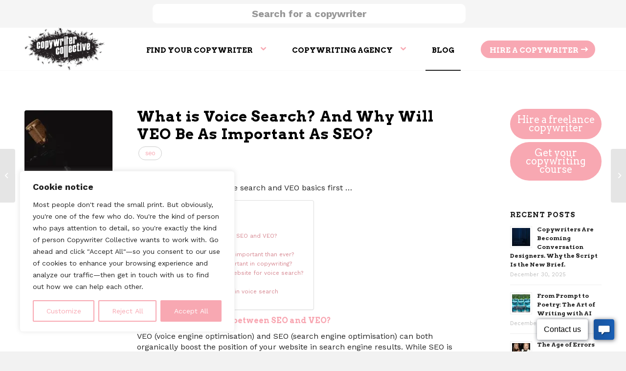

--- FILE ---
content_type: text/html; charset=UTF-8
request_url: https://copywritercollective.com/what-is-voice-search-why-will-veo-be-as-important-as-seo/
body_size: 32294
content:
<!DOCTYPE html> 
<html lang="en-US" class="html_stretched responsive av-preloader-disabled html_header_top html_logo_left html_main_nav_header html_menu_right html_slim html_header_sticky html_header_shrinking_disabled html_header_topbar_active html_mobile_menu_phone html_header_searchicon_disabled html_content_align_center html_header_unstick_top html_header_stretch_disabled html_elegant-blog html_modern-blog html_av-submenu-hidden html_av-submenu-display-hover html_av-overlay-full html_av-submenu-noclone html_entry_id_16916 av-cookies-no-cookie-consent av-no-preview av-default-lightbox html_text_menu_active av-mobile-menu-switch-default"> 
<head>
<meta charset="UTF-8" />
<link rel="preload" as="font" href="https://copywritercollective.com/wp-content/themes/enfold/config-templatebuilder/avia-template-builder/assets/fonts/entypo-fontello.woff" crossorigin> 
<link rel="preload" href="https://copywritercollective.com/wp-content/cache/fvm/min/0-css81e9dfbe015b199dd67aecd1b5d6642619879a4076e8d517f467765e6e37a.css" as="style" media="all" /> 
<link rel="preload" href="https://copywritercollective.com/wp-content/cache/fvm/min/0-css7f84b79f6ee0d72e36025b61227c0c554bbe024a6e25721ac1200b03b1865.css" as="style" media="all" /> 
<link rel="preload" href="https://copywritercollective.com/wp-content/cache/fvm/min/0-css4e34a4766e7dee15e185b3498c582c2984b74eeed8a9d8f944001046a8061.css" as="style" media="all" /> 
<link rel="preload" href="https://copywritercollective.com/wp-content/cache/fvm/min/0-cssa8d09ad9914afdfb36724779ef228bce2bba61af6f2335e9264e64d7b3c0f.css" as="style" media="all" /> 
<link rel="preload" href="https://copywritercollective.com/wp-content/cache/fvm/min/0-css134137cbe51808c6dc1f67e625a176d6e0d62f8a317752f97d52acda8c732.css" as="style" media="all" /> 
<link rel="preload" href="https://copywritercollective.com/wp-content/cache/fvm/min/0-css73e20e9eee6995dce9f9086673ff32174d8aa4f02aa111c4fb9c8e5b71348.css" as="style" media="all" />
<script data-cfasync="false">if(navigator.userAgent.match(/MSIE|Internet Explorer/i)||navigator.userAgent.match(/Trident\/7\..*?rv:11/i)){var href=document.location.href;if(!href.match(/[?&]iebrowser/)){if(href.indexOf("?")==-1){if(href.indexOf("#")==-1){document.location.href=href+"?iebrowser=1"}else{document.location.href=href.replace("#","?iebrowser=1#")}}else{if(href.indexOf("#")==-1){document.location.href=href+"&iebrowser=1"}else{document.location.href=href.replace("#","&iebrowser=1#")}}}}</script>
<script data-cfasync="false">class FVMLoader{constructor(e){this.triggerEvents=e,this.eventOptions={passive:!0},this.userEventListener=this.triggerListener.bind(this),this.delayedScripts={normal:[],async:[],defer:[]},this.allJQueries=[]}_addUserInteractionListener(e){this.triggerEvents.forEach(t=>window.addEventListener(t,e.userEventListener,e.eventOptions))}_removeUserInteractionListener(e){this.triggerEvents.forEach(t=>window.removeEventListener(t,e.userEventListener,e.eventOptions))}triggerListener(){this._removeUserInteractionListener(this),"loading"===document.readyState?document.addEventListener("DOMContentLoaded",this._loadEverythingNow.bind(this)):this._loadEverythingNow()}async _loadEverythingNow(){this._runAllDelayedCSS(),this._delayEventListeners(),this._delayJQueryReady(this),this._handleDocumentWrite(),this._registerAllDelayedScripts(),await this._loadScriptsFromList(this.delayedScripts.normal),await this._loadScriptsFromList(this.delayedScripts.defer),await this._loadScriptsFromList(this.delayedScripts.async),await this._triggerDOMContentLoaded(),await this._triggerWindowLoad(),window.dispatchEvent(new Event("wpr-allScriptsLoaded"))}_registerAllDelayedScripts(){document.querySelectorAll("script[type=fvmdelay]").forEach(e=>{e.hasAttribute("src")?e.hasAttribute("async")&&!1!==e.async?this.delayedScripts.async.push(e):e.hasAttribute("defer")&&!1!==e.defer||"module"===e.getAttribute("data-type")?this.delayedScripts.defer.push(e):this.delayedScripts.normal.push(e):this.delayedScripts.normal.push(e)})}_runAllDelayedCSS(){document.querySelectorAll("link[rel=fvmdelay]").forEach(e=>{e.setAttribute("rel","stylesheet")})}async _transformScript(e){return await this._requestAnimFrame(),new Promise(t=>{const n=document.createElement("script");let r;[...e.attributes].forEach(e=>{let t=e.nodeName;"type"!==t&&("data-type"===t&&(t="type",r=e.nodeValue),n.setAttribute(t,e.nodeValue))}),e.hasAttribute("src")?(n.addEventListener("load",t),n.addEventListener("error",t)):(n.text=e.text,t()),e.parentNode.replaceChild(n,e)})}async _loadScriptsFromList(e){const t=e.shift();return t?(await this._transformScript(t),this._loadScriptsFromList(e)):Promise.resolve()}_delayEventListeners(){let e={};function t(t,n){!function(t){function n(n){return e[t].eventsToRewrite.indexOf(n)>=0?"wpr-"+n:n}e[t]||(e[t]={originalFunctions:{add:t.addEventListener,remove:t.removeEventListener},eventsToRewrite:[]},t.addEventListener=function(){arguments[0]=n(arguments[0]),e[t].originalFunctions.add.apply(t,arguments)},t.removeEventListener=function(){arguments[0]=n(arguments[0]),e[t].originalFunctions.remove.apply(t,arguments)})}(t),e[t].eventsToRewrite.push(n)}function n(e,t){let n=e[t];Object.defineProperty(e,t,{get:()=>n||function(){},set(r){e["wpr"+t]=n=r}})}t(document,"DOMContentLoaded"),t(window,"DOMContentLoaded"),t(window,"load"),t(window,"pageshow"),t(document,"readystatechange"),n(document,"onreadystatechange"),n(window,"onload"),n(window,"onpageshow")}_delayJQueryReady(e){let t=window.jQuery;Object.defineProperty(window,"jQuery",{get:()=>t,set(n){if(n&&n.fn&&!e.allJQueries.includes(n)){n.fn.ready=n.fn.init.prototype.ready=function(t){e.domReadyFired?t.bind(document)(n):document.addEventListener("DOMContentLoaded2",()=>t.bind(document)(n))};const t=n.fn.on;n.fn.on=n.fn.init.prototype.on=function(){if(this[0]===window){function e(e){return e.split(" ").map(e=>"load"===e||0===e.indexOf("load.")?"wpr-jquery-load":e).join(" ")}"string"==typeof arguments[0]||arguments[0]instanceof String?arguments[0]=e(arguments[0]):"object"==typeof arguments[0]&&Object.keys(arguments[0]).forEach(t=>{delete Object.assign(arguments[0],{[e(t)]:arguments[0][t]})[t]})}return t.apply(this,arguments),this},e.allJQueries.push(n)}t=n}})}async _triggerDOMContentLoaded(){this.domReadyFired=!0,await this._requestAnimFrame(),document.dispatchEvent(new Event("DOMContentLoaded2")),await this._requestAnimFrame(),window.dispatchEvent(new Event("DOMContentLoaded2")),await this._requestAnimFrame(),document.dispatchEvent(new Event("wpr-readystatechange")),await this._requestAnimFrame(),document.wpronreadystatechange&&document.wpronreadystatechange()}async _triggerWindowLoad(){await this._requestAnimFrame(),window.dispatchEvent(new Event("wpr-load")),await this._requestAnimFrame(),window.wpronload&&window.wpronload(),await this._requestAnimFrame(),this.allJQueries.forEach(e=>e(window).trigger("wpr-jquery-load")),window.dispatchEvent(new Event("wpr-pageshow")),await this._requestAnimFrame(),window.wpronpageshow&&window.wpronpageshow()}_handleDocumentWrite(){const e=new Map;document.write=document.writeln=function(t){const n=document.currentScript,r=document.createRange(),i=n.parentElement;let a=e.get(n);void 0===a&&(a=n.nextSibling,e.set(n,a));const s=document.createDocumentFragment();r.setStart(s,0),s.appendChild(r.createContextualFragment(t)),i.insertBefore(s,a)}}async _requestAnimFrame(){return new Promise(e=>requestAnimationFrame(e))}static run(){const e=new FVMLoader(["keydown","mousemove","touchmove","touchstart","touchend","wheel"]);e._addUserInteractionListener(e)}}FVMLoader.run();</script>
<meta name="viewport" content="width=device-width, initial-scale=1">
<meta name='robots' content='index, follow, max-image-preview:large, max-snippet:-1, max-video-preview:-1' /><title>Voice Search Trends You Should Know About</title>
<meta name="description" content="Voice search is transforming online searching. Find out how to adapt your strategies to meet this growing trend." />
<link rel="canonical" href="https://copywritercollective.com/what-is-voice-search-why-will-veo-be-as-important-as-seo/" />
<meta property="og:locale" content="en_US" />
<meta property="og:type" content="article" />
<meta property="og:title" content="What is Voice Search? And Why Will VEO Be As Important As SEO?" />
<meta property="og:description" content="Voice search is transforming online searching. Find out how to adapt your strategies to meet this growing trend." />
<meta property="og:url" content="https://copywritercollective.com/what-is-voice-search-why-will-veo-be-as-important-as-seo/" />
<meta property="og:site_name" content="Copywriter Collective" />
<meta property="article:published_time" content="2018-10-24T07:00:45+00:00" />
<meta property="article:modified_time" content="2025-02-25T15:43:54+00:00" />
<meta property="og:image" content="https://copywritercollective.com/wp-content/uploads/2018/05/voice-search-veo-seo-important-copywriter-collective-scaled.jpg" />
<meta property="og:image:width" content="2560" />
<meta property="og:image:height" content="1706" />
<meta property="og:image:type" content="image/jpeg" />
<meta name="author" content="Caroline Gibson" />
<meta name="twitter:card" content="summary_large_image" />
<meta name="twitter:label1" content="Written by" />
<meta name="twitter:data1" content="Caroline Gibson" />
<script type="application/ld+json" class="yoast-schema-graph">{"@context":"https://schema.org","@graph":[{"@type":"WebPage","@id":"https://copywritercollective.com/what-is-voice-search-why-will-veo-be-as-important-as-seo/","url":"https://copywritercollective.com/what-is-voice-search-why-will-veo-be-as-important-as-seo/","name":"Voice Search Trends You Should Know About","isPartOf":{"@id":"https://copywritercollective.com/#website"},"primaryImageOfPage":{"@id":"https://copywritercollective.com/what-is-voice-search-why-will-veo-be-as-important-as-seo/#primaryimage"},"image":{"@id":"https://copywritercollective.com/what-is-voice-search-why-will-veo-be-as-important-as-seo/#primaryimage"},"thumbnailUrl":"https://copywritercollective.com/wp-content/uploads/2018/05/voice-search-veo-seo-important-copywriter-collective-scaled.jpg","datePublished":"2018-10-24T07:00:45+00:00","dateModified":"2025-02-25T15:43:54+00:00","author":{"@id":"https://copywritercollective.com/#/schema/person/c51845c0d08426a9d47470a578b2ecdb"},"description":"Voice search is transforming online searching. Find out how to adapt your strategies to meet this growing trend.","breadcrumb":{"@id":"https://copywritercollective.com/what-is-voice-search-why-will-veo-be-as-important-as-seo/#breadcrumb"},"inLanguage":"en-US","potentialAction":[{"@type":"ReadAction","target":["https://copywritercollective.com/what-is-voice-search-why-will-veo-be-as-important-as-seo/"]}],"speakable":{"@type":"SpeakableSpecification","xPath":["/html/head/title","/html/head/meta[@name='description']/@content"]}},{"@type":"ImageObject","inLanguage":"en-US","@id":"https://copywritercollective.com/what-is-voice-search-why-will-veo-be-as-important-as-seo/#primaryimage","url":"https://copywritercollective.com/wp-content/uploads/2018/05/voice-search-veo-seo-important-copywriter-collective-scaled.jpg","contentUrl":"https://copywritercollective.com/wp-content/uploads/2018/05/voice-search-veo-seo-important-copywriter-collective-scaled.jpg","width":2560,"height":1706,"caption":"voice-search-veo-seo-important-copywriter-collective"},{"@type":"BreadcrumbList","@id":"https://copywritercollective.com/what-is-voice-search-why-will-veo-be-as-important-as-seo/#breadcrumb","itemListElement":[{"@type":"ListItem","position":1,"name":"Home","item":"https://copywritercollective.com/home/"},{"@type":"ListItem","position":2,"name":"What is Voice Search? And Why Will VEO Be As Important As SEO?"}]},{"@type":"WebSite","@id":"https://copywritercollective.com/#website","url":"https://copywritercollective.com/","name":"Copywriter Collective","description":"Copywriter Collective: find your copywriter","potentialAction":[{"@type":"SearchAction","target":{"@type":"EntryPoint","urlTemplate":"https://copywritercollective.com/?s={search_term_string}"},"query-input":{"@type":"PropertyValueSpecification","valueRequired":true,"valueName":"search_term_string"}}],"inLanguage":"en-US"},{"@type":"Person","@id":"https://copywritercollective.com/#/schema/person/c51845c0d08426a9d47470a578b2ecdb","name":"Caroline Gibson","image":{"@type":"ImageObject","inLanguage":"en-US","@id":"https://copywritercollective.com/#/schema/person/image/","url":"https://secure.gravatar.com/avatar/88fb2c3b4c8dc6a6951450399bbf4d7df35561825c52c75ad54f1e2c9347915c?s=96&d=mm&r=g","contentUrl":"https://secure.gravatar.com/avatar/88fb2c3b4c8dc6a6951450399bbf4d7df35561825c52c75ad54f1e2c9347915c?s=96&d=mm&r=g","caption":"Caroline Gibson"}}]}</script>
<link rel="alternate" type="application/rss+xml" title="Copywriter Collective &raquo; Feed" href="https://copywritercollective.com/feed/" />
<link rel="alternate" type="application/rss+xml" title="Copywriter Collective &raquo; Comments Feed" href="https://copywritercollective.com/comments/feed/" />
<meta name="ti-site-data" content="[base64]" />
<script type="application/ld+json">
{
"@context": "https://schema.org",
"@type": "Organization",
"url": "https://copywritercollective.com/",
"logo": "https://copywritercollective.com/wp-content/uploads/2024/05/thecollective_logo.png"
}
</script>
<script type="application/ld+json">{"@context":"https://schema.org","@type":"Article","headline":"What is Voice Search? And Why Will VEO Be As Important As SEO?","description":"Let’s start with a few voice search and VEO basics first … What’s the difference between SEO and VEO? VEO (voice engine optimisation) and SEO (search engine optimisation) can both organically boost the position of your website in search engine results. While SEO is based on succinctly typed phrases containing keywords; VEO is voice-based mobile [&hellip;]","image":"https://copywritercollective.com/wp-content/uploads/2018/05/voice-search-veo-seo-important-copywriter-collective-scaled.jpg","author":{"@type":"Person","name":"Caroline Gibson"},"datePublished":"2018-10-24T09:00:45+00:00","dateModified":"2025-02-25T15:43:54+00:00","mainEntityOfPage":"https://copywritercollective.com/what-is-voice-search-why-will-veo-be-as-important-as-seo/","publisher":{"@type":"Organization","name":"Copywriter Collective","logo":{"@type":"ImageObject","url":"https://copywritercollective.com/wp-content/uploads/2024/05/thecollective_logo.png"}}}</script>
<link rel="alternate" type="application/rss+xml" title="Copywriter Collective RSS2 Feed" href="https://copywritercollective.com/feed/" /> 
<style media="all">img:is([sizes="auto" i],[sizes^="auto," i]){contain-intrinsic-size:3000px 1500px}</style> 
<link rel='stylesheet' id='wp-block-library-css' href='https://copywritercollective.com/wp-content/cache/fvm/min/0-css81e9dfbe015b199dd67aecd1b5d6642619879a4076e8d517f467765e6e37a.css' type='text/css' media='all' /> 
<style id='global-styles-inline-css' type='text/css' media="all">:root{--wp--preset--aspect-ratio--square:1;--wp--preset--aspect-ratio--4-3:4/3;--wp--preset--aspect-ratio--3-4:3/4;--wp--preset--aspect-ratio--3-2:3/2;--wp--preset--aspect-ratio--2-3:2/3;--wp--preset--aspect-ratio--16-9:16/9;--wp--preset--aspect-ratio--9-16:9/16;--wp--preset--color--black:#000000;--wp--preset--color--cyan-bluish-gray:#abb8c3;--wp--preset--color--white:#ffffff;--wp--preset--color--pale-pink:#f78da7;--wp--preset--color--vivid-red:#cf2e2e;--wp--preset--color--luminous-vivid-orange:#ff6900;--wp--preset--color--luminous-vivid-amber:#fcb900;--wp--preset--color--light-green-cyan:#7bdcb5;--wp--preset--color--vivid-green-cyan:#00d084;--wp--preset--color--pale-cyan-blue:#8ed1fc;--wp--preset--color--vivid-cyan-blue:#0693e3;--wp--preset--color--vivid-purple:#9b51e0;--wp--preset--color--metallic-red:#b02b2c;--wp--preset--color--maximum-yellow-red:#edae44;--wp--preset--color--yellow-sun:#eeee22;--wp--preset--color--palm-leaf:#83a846;--wp--preset--color--aero:#7bb0e7;--wp--preset--color--old-lavender:#745f7e;--wp--preset--color--steel-teal:#5f8789;--wp--preset--color--raspberry-pink:#d65799;--wp--preset--color--medium-turquoise:#4ecac2;--wp--preset--gradient--vivid-cyan-blue-to-vivid-purple:linear-gradient(135deg,rgba(6,147,227,1) 0%,rgb(155,81,224) 100%);--wp--preset--gradient--light-green-cyan-to-vivid-green-cyan:linear-gradient(135deg,rgb(122,220,180) 0%,rgb(0,208,130) 100%);--wp--preset--gradient--luminous-vivid-amber-to-luminous-vivid-orange:linear-gradient(135deg,rgba(252,185,0,1) 0%,rgba(255,105,0,1) 100%);--wp--preset--gradient--luminous-vivid-orange-to-vivid-red:linear-gradient(135deg,rgba(255,105,0,1) 0%,rgb(207,46,46) 100%);--wp--preset--gradient--very-light-gray-to-cyan-bluish-gray:linear-gradient(135deg,rgb(238,238,238) 0%,rgb(169,184,195) 100%);--wp--preset--gradient--cool-to-warm-spectrum:linear-gradient(135deg,rgb(74,234,220) 0%,rgb(151,120,209) 20%,rgb(207,42,186) 40%,rgb(238,44,130) 60%,rgb(251,105,98) 80%,rgb(254,248,76) 100%);--wp--preset--gradient--blush-light-purple:linear-gradient(135deg,rgb(255,206,236) 0%,rgb(152,150,240) 100%);--wp--preset--gradient--blush-bordeaux:linear-gradient(135deg,rgb(254,205,165) 0%,rgb(254,45,45) 50%,rgb(107,0,62) 100%);--wp--preset--gradient--luminous-dusk:linear-gradient(135deg,rgb(255,203,112) 0%,rgb(199,81,192) 50%,rgb(65,88,208) 100%);--wp--preset--gradient--pale-ocean:linear-gradient(135deg,rgb(255,245,203) 0%,rgb(182,227,212) 50%,rgb(51,167,181) 100%);--wp--preset--gradient--electric-grass:linear-gradient(135deg,rgb(202,248,128) 0%,rgb(113,206,126) 100%);--wp--preset--gradient--midnight:linear-gradient(135deg,rgb(2,3,129) 0%,rgb(40,116,252) 100%);--wp--preset--font-size--small:1rem;--wp--preset--font-size--medium:1.125rem;--wp--preset--font-size--large:1.75rem;--wp--preset--font-size--x-large:clamp(1.75rem, 3vw, 2.25rem);--wp--preset--spacing--20:0.44rem;--wp--preset--spacing--30:0.67rem;--wp--preset--spacing--40:1rem;--wp--preset--spacing--50:1.5rem;--wp--preset--spacing--60:2.25rem;--wp--preset--spacing--70:3.38rem;--wp--preset--spacing--80:5.06rem;--wp--preset--shadow--natural:6px 6px 9px rgba(0, 0, 0, 0.2);--wp--preset--shadow--deep:12px 12px 50px rgba(0, 0, 0, 0.4);--wp--preset--shadow--sharp:6px 6px 0px rgba(0, 0, 0, 0.2);--wp--preset--shadow--outlined:6px 6px 0px -3px rgba(255, 255, 255, 1), 6px 6px rgba(0, 0, 0, 1);--wp--preset--shadow--crisp:6px 6px 0px rgba(0, 0, 0, 1)}:root{--wp--style--global--content-size:800px;--wp--style--global--wide-size:1130px}:where(body){margin:0}.wp-site-blocks>.alignleft{float:left;margin-right:2em}.wp-site-blocks>.alignright{float:right;margin-left:2em}.wp-site-blocks>.aligncenter{justify-content:center;margin-left:auto;margin-right:auto}:where(.is-layout-flex){gap:.5em}:where(.is-layout-grid){gap:.5em}.is-layout-flow>.alignleft{float:left;margin-inline-start:0;margin-inline-end:2em}.is-layout-flow>.alignright{float:right;margin-inline-start:2em;margin-inline-end:0}.is-layout-flow>.aligncenter{margin-left:auto!important;margin-right:auto!important}.is-layout-constrained>.alignleft{float:left;margin-inline-start:0;margin-inline-end:2em}.is-layout-constrained>.alignright{float:right;margin-inline-start:2em;margin-inline-end:0}.is-layout-constrained>.aligncenter{margin-left:auto!important;margin-right:auto!important}.is-layout-constrained>:where(:not(.alignleft):not(.alignright):not(.alignfull)){max-width:var(--wp--style--global--content-size);margin-left:auto!important;margin-right:auto!important}.is-layout-constrained>.alignwide{max-width:var(--wp--style--global--wide-size)}body .is-layout-flex{display:flex}.is-layout-flex{flex-wrap:wrap;align-items:center}.is-layout-flex>:is(*,div){margin:0}body .is-layout-grid{display:grid}.is-layout-grid>:is(*,div){margin:0}body{padding-top:0;padding-right:0;padding-bottom:0;padding-left:0}a:where(:not(.wp-element-button)){text-decoration:underline}:root :where(.wp-element-button,.wp-block-button__link){background-color:#32373c;border-width:0;color:#fff;font-family:inherit;font-size:inherit;line-height:inherit;padding:calc(0.667em + 2px) calc(1.333em + 2px);text-decoration:none}.has-black-color{color:var(--wp--preset--color--black)!important}.has-cyan-bluish-gray-color{color:var(--wp--preset--color--cyan-bluish-gray)!important}.has-white-color{color:var(--wp--preset--color--white)!important}.has-pale-pink-color{color:var(--wp--preset--color--pale-pink)!important}.has-vivid-red-color{color:var(--wp--preset--color--vivid-red)!important}.has-luminous-vivid-orange-color{color:var(--wp--preset--color--luminous-vivid-orange)!important}.has-luminous-vivid-amber-color{color:var(--wp--preset--color--luminous-vivid-amber)!important}.has-light-green-cyan-color{color:var(--wp--preset--color--light-green-cyan)!important}.has-vivid-green-cyan-color{color:var(--wp--preset--color--vivid-green-cyan)!important}.has-pale-cyan-blue-color{color:var(--wp--preset--color--pale-cyan-blue)!important}.has-vivid-cyan-blue-color{color:var(--wp--preset--color--vivid-cyan-blue)!important}.has-vivid-purple-color{color:var(--wp--preset--color--vivid-purple)!important}.has-metallic-red-color{color:var(--wp--preset--color--metallic-red)!important}.has-maximum-yellow-red-color{color:var(--wp--preset--color--maximum-yellow-red)!important}.has-yellow-sun-color{color:var(--wp--preset--color--yellow-sun)!important}.has-palm-leaf-color{color:var(--wp--preset--color--palm-leaf)!important}.has-aero-color{color:var(--wp--preset--color--aero)!important}.has-old-lavender-color{color:var(--wp--preset--color--old-lavender)!important}.has-steel-teal-color{color:var(--wp--preset--color--steel-teal)!important}.has-raspberry-pink-color{color:var(--wp--preset--color--raspberry-pink)!important}.has-medium-turquoise-color{color:var(--wp--preset--color--medium-turquoise)!important}.has-black-background-color{background-color:var(--wp--preset--color--black)!important}.has-cyan-bluish-gray-background-color{background-color:var(--wp--preset--color--cyan-bluish-gray)!important}.has-white-background-color{background-color:var(--wp--preset--color--white)!important}.has-pale-pink-background-color{background-color:var(--wp--preset--color--pale-pink)!important}.has-vivid-red-background-color{background-color:var(--wp--preset--color--vivid-red)!important}.has-luminous-vivid-orange-background-color{background-color:var(--wp--preset--color--luminous-vivid-orange)!important}.has-luminous-vivid-amber-background-color{background-color:var(--wp--preset--color--luminous-vivid-amber)!important}.has-light-green-cyan-background-color{background-color:var(--wp--preset--color--light-green-cyan)!important}.has-vivid-green-cyan-background-color{background-color:var(--wp--preset--color--vivid-green-cyan)!important}.has-pale-cyan-blue-background-color{background-color:var(--wp--preset--color--pale-cyan-blue)!important}.has-vivid-cyan-blue-background-color{background-color:var(--wp--preset--color--vivid-cyan-blue)!important}.has-vivid-purple-background-color{background-color:var(--wp--preset--color--vivid-purple)!important}.has-metallic-red-background-color{background-color:var(--wp--preset--color--metallic-red)!important}.has-maximum-yellow-red-background-color{background-color:var(--wp--preset--color--maximum-yellow-red)!important}.has-yellow-sun-background-color{background-color:var(--wp--preset--color--yellow-sun)!important}.has-palm-leaf-background-color{background-color:var(--wp--preset--color--palm-leaf)!important}.has-aero-background-color{background-color:var(--wp--preset--color--aero)!important}.has-old-lavender-background-color{background-color:var(--wp--preset--color--old-lavender)!important}.has-steel-teal-background-color{background-color:var(--wp--preset--color--steel-teal)!important}.has-raspberry-pink-background-color{background-color:var(--wp--preset--color--raspberry-pink)!important}.has-medium-turquoise-background-color{background-color:var(--wp--preset--color--medium-turquoise)!important}.has-black-border-color{border-color:var(--wp--preset--color--black)!important}.has-cyan-bluish-gray-border-color{border-color:var(--wp--preset--color--cyan-bluish-gray)!important}.has-white-border-color{border-color:var(--wp--preset--color--white)!important}.has-pale-pink-border-color{border-color:var(--wp--preset--color--pale-pink)!important}.has-vivid-red-border-color{border-color:var(--wp--preset--color--vivid-red)!important}.has-luminous-vivid-orange-border-color{border-color:var(--wp--preset--color--luminous-vivid-orange)!important}.has-luminous-vivid-amber-border-color{border-color:var(--wp--preset--color--luminous-vivid-amber)!important}.has-light-green-cyan-border-color{border-color:var(--wp--preset--color--light-green-cyan)!important}.has-vivid-green-cyan-border-color{border-color:var(--wp--preset--color--vivid-green-cyan)!important}.has-pale-cyan-blue-border-color{border-color:var(--wp--preset--color--pale-cyan-blue)!important}.has-vivid-cyan-blue-border-color{border-color:var(--wp--preset--color--vivid-cyan-blue)!important}.has-vivid-purple-border-color{border-color:var(--wp--preset--color--vivid-purple)!important}.has-metallic-red-border-color{border-color:var(--wp--preset--color--metallic-red)!important}.has-maximum-yellow-red-border-color{border-color:var(--wp--preset--color--maximum-yellow-red)!important}.has-yellow-sun-border-color{border-color:var(--wp--preset--color--yellow-sun)!important}.has-palm-leaf-border-color{border-color:var(--wp--preset--color--palm-leaf)!important}.has-aero-border-color{border-color:var(--wp--preset--color--aero)!important}.has-old-lavender-border-color{border-color:var(--wp--preset--color--old-lavender)!important}.has-steel-teal-border-color{border-color:var(--wp--preset--color--steel-teal)!important}.has-raspberry-pink-border-color{border-color:var(--wp--preset--color--raspberry-pink)!important}.has-medium-turquoise-border-color{border-color:var(--wp--preset--color--medium-turquoise)!important}.has-vivid-cyan-blue-to-vivid-purple-gradient-background{background:var(--wp--preset--gradient--vivid-cyan-blue-to-vivid-purple)!important}.has-light-green-cyan-to-vivid-green-cyan-gradient-background{background:var(--wp--preset--gradient--light-green-cyan-to-vivid-green-cyan)!important}.has-luminous-vivid-amber-to-luminous-vivid-orange-gradient-background{background:var(--wp--preset--gradient--luminous-vivid-amber-to-luminous-vivid-orange)!important}.has-luminous-vivid-orange-to-vivid-red-gradient-background{background:var(--wp--preset--gradient--luminous-vivid-orange-to-vivid-red)!important}.has-very-light-gray-to-cyan-bluish-gray-gradient-background{background:var(--wp--preset--gradient--very-light-gray-to-cyan-bluish-gray)!important}.has-cool-to-warm-spectrum-gradient-background{background:var(--wp--preset--gradient--cool-to-warm-spectrum)!important}.has-blush-light-purple-gradient-background{background:var(--wp--preset--gradient--blush-light-purple)!important}.has-blush-bordeaux-gradient-background{background:var(--wp--preset--gradient--blush-bordeaux)!important}.has-luminous-dusk-gradient-background{background:var(--wp--preset--gradient--luminous-dusk)!important}.has-pale-ocean-gradient-background{background:var(--wp--preset--gradient--pale-ocean)!important}.has-electric-grass-gradient-background{background:var(--wp--preset--gradient--electric-grass)!important}.has-midnight-gradient-background{background:var(--wp--preset--gradient--midnight)!important}.has-small-font-size{font-size:var(--wp--preset--font-size--small)!important}.has-medium-font-size{font-size:var(--wp--preset--font-size--medium)!important}.has-large-font-size{font-size:var(--wp--preset--font-size--large)!important}.has-x-large-font-size{font-size:var(--wp--preset--font-size--x-large)!important}:where(.wp-block-post-template.is-layout-flex){gap:1.25em}:where(.wp-block-post-template.is-layout-grid){gap:1.25em}:where(.wp-block-columns.is-layout-flex){gap:2em}:where(.wp-block-columns.is-layout-grid){gap:2em}:root :where(.wp-block-pullquote){font-size:1.5em;line-height:1.6}</style> 
<link rel='stylesheet' id='contact-form-7-css' href='https://copywritercollective.com/wp-content/cache/fvm/min/0-css7f84b79f6ee0d72e36025b61227c0c554bbe024a6e25721ac1200b03b1865.css' type='text/css' media='all' /> 
<link rel='stylesheet' id='wpcf7-redirect-script-frontend-css' href='https://copywritercollective.com/wp-content/cache/fvm/min/0-css4e34a4766e7dee15e185b3498c582c2984b74eeed8a9d8f944001046a8061.css' type='text/css' media='all' /> 
<link rel='stylesheet' id='ez-toc-css' href='https://copywritercollective.com/wp-content/cache/fvm/min/0-cssa8d09ad9914afdfb36724779ef228bce2bba61af6f2335e9264e64d7b3c0f.css' type='text/css' media='all' /> 
<style id='ez-toc-inline-css' type='text/css' media="all">div#ez-toc-container .ez-toc-title{font-size:120%}div#ez-toc-container .ez-toc-title{font-weight:500}div#ez-toc-container ul li,div#ez-toc-container ul li a{font-size:95%}div#ez-toc-container ul li,div#ez-toc-container ul li a{font-weight:500}div#ez-toc-container nav ul ul li{font-size:90%}div#ez-toc-container{background:#fff;border:1px solid #ddd}div#ez-toc-container p.ez-toc-title,#ez-toc-container .ez_toc_custom_title_icon,#ez-toc-container .ez_toc_custom_toc_icon{color:#999}div#ez-toc-container ul.ez-toc-list a{color:#d68690}div#ez-toc-container ul.ez-toc-list a:hover{color:#000}div#ez-toc-container ul.ez-toc-list a:visited{color:#d68690}.ez-toc-container-direction{direction:ltr}.ez-toc-counter ul{counter-reset:item}.ez-toc-counter nav ul li a::before{content:counters(item,'.',decimal) '. ';display:inline-block;counter-increment:item;flex-grow:0;flex-shrink:0;margin-right:.2em;float:left}.ez-toc-widget-direction{direction:ltr}.ez-toc-widget-container ul{counter-reset:item}.ez-toc-widget-container nav ul li a::before{content:counters(item,'.',decimal) '. ';display:inline-block;counter-increment:item;flex-grow:0;flex-shrink:0;margin-right:.2em;float:left}</style> 
<link rel='stylesheet' id='avia-merged-styles-css' href='https://copywritercollective.com/wp-content/cache/fvm/min/0-css134137cbe51808c6dc1f67e625a176d6e0d62f8a317752f97d52acda8c732.css' type='text/css' media='all' /> 
<script type="text/javascript" id="cookie-law-info-js-extra">
/* <![CDATA[ */
var _ckyConfig = {"_ipData":[],"_assetsURL":"https:\/\/copywritercollective.com\/wp-content\/plugins\/cookie-law-info\/lite\/frontend\/images\/","_publicURL":"https:\/\/copywritercollective.com","_expiry":"365","_categories":[{"name":"Necessary","slug":"necessary","isNecessary":true,"ccpaDoNotSell":true,"cookies":[],"active":true,"defaultConsent":{"gdpr":true,"ccpa":true}},{"name":"Functional","slug":"functional","isNecessary":false,"ccpaDoNotSell":true,"cookies":[],"active":true,"defaultConsent":{"gdpr":false,"ccpa":false}},{"name":"Analytics","slug":"analytics","isNecessary":false,"ccpaDoNotSell":true,"cookies":[],"active":true,"defaultConsent":{"gdpr":false,"ccpa":false}},{"name":"Performance","slug":"performance","isNecessary":false,"ccpaDoNotSell":true,"cookies":[],"active":true,"defaultConsent":{"gdpr":false,"ccpa":false}},{"name":"Advertisement","slug":"advertisement","isNecessary":false,"ccpaDoNotSell":true,"cookies":[],"active":true,"defaultConsent":{"gdpr":false,"ccpa":false}}],"_activeLaw":"gdpr","_rootDomain":"","_block":"1","_showBanner":"1","_bannerConfig":{"settings":{"type":"box","preferenceCenterType":"popup","position":"bottom-left","applicableLaw":"gdpr"},"behaviours":{"reloadBannerOnAccept":false,"loadAnalyticsByDefault":false,"animations":{"onLoad":"animate","onHide":"sticky"}},"config":{"revisitConsent":{"status":false,"tag":"revisit-consent","position":"bottom-left","meta":{"url":"#"},"styles":{"background-color":"#0056A7"},"elements":{"title":{"type":"text","tag":"revisit-consent-title","status":true,"styles":{"color":"#0056a7"}}}},"preferenceCenter":{"toggle":{"status":true,"tag":"detail-category-toggle","type":"toggle","states":{"active":{"styles":{"background-color":"#1863DC"}},"inactive":{"styles":{"background-color":"#D0D5D2"}}}}},"categoryPreview":{"status":false,"toggle":{"status":true,"tag":"detail-category-preview-toggle","type":"toggle","states":{"active":{"styles":{"background-color":"#1863DC"}},"inactive":{"styles":{"background-color":"#D0D5D2"}}}}},"videoPlaceholder":{"status":true,"styles":{"background-color":"#000000","border-color":"#000000","color":"#ffffff"}},"readMore":{"status":false,"tag":"readmore-button","type":"link","meta":{"noFollow":true,"newTab":true},"styles":{"color":"#F8A8B2","background-color":"transparent","border-color":"transparent"}},"auditTable":{"status":true},"optOption":{"status":true,"toggle":{"status":true,"tag":"optout-option-toggle","type":"toggle","states":{"active":{"styles":{"background-color":"#1863dc"}},"inactive":{"styles":{"background-color":"#FFFFFF"}}}}}}},"_version":"3.3.5","_logConsent":"1","_tags":[{"tag":"accept-button","styles":{"color":"#FFFFFF","background-color":"#F8A8B2","border-color":"#F8A8B2"}},{"tag":"reject-button","styles":{"color":"#F8A8B2","background-color":"transparent","border-color":"#F8A8B2"}},{"tag":"settings-button","styles":{"color":"#F8A8B2","background-color":"transparent","border-color":"#F8A8B2"}},{"tag":"readmore-button","styles":{"color":"#F8A8B2","background-color":"transparent","border-color":"transparent"}},{"tag":"donotsell-button","styles":{"color":"#1863DC","background-color":"transparent","border-color":"transparent"}},{"tag":"accept-button","styles":{"color":"#FFFFFF","background-color":"#F8A8B2","border-color":"#F8A8B2"}},{"tag":"revisit-consent","styles":{"background-color":"#0056A7"}}],"_shortCodes":[{"key":"cky_readmore","content":"<a href=\"#\" class=\"cky-policy\" aria-label=\"Cookie Policy\" target=\"_blank\" rel=\"noopener\" data-cky-tag=\"readmore-button\">Cookie Policy<\/a>","tag":"readmore-button","status":false,"attributes":{"rel":"nofollow","target":"_blank"}},{"key":"cky_show_desc","content":"<button class=\"cky-show-desc-btn\" data-cky-tag=\"show-desc-button\" aria-label=\"Show more\">Show more<\/button>","tag":"show-desc-button","status":true,"attributes":[]},{"key":"cky_hide_desc","content":"<button class=\"cky-show-desc-btn\" data-cky-tag=\"hide-desc-button\" aria-label=\"Show less\">Show less<\/button>","tag":"hide-desc-button","status":true,"attributes":[]},{"key":"cky_category_toggle_label","content":"[cky_{{status}}_category_label] [cky_preference_{{category_slug}}_title]","tag":"","status":true,"attributes":[]},{"key":"cky_enable_category_label","content":"Enable","tag":"","status":true,"attributes":[]},{"key":"cky_disable_category_label","content":"Disable","tag":"","status":true,"attributes":[]},{"key":"cky_video_placeholder","content":"<div class=\"video-placeholder-normal\" data-cky-tag=\"video-placeholder\" id=\"[UNIQUEID]\"><p class=\"video-placeholder-text-normal\" data-cky-tag=\"placeholder-title\">Please accept cookies to access this content<\/p><\/div>","tag":"","status":true,"attributes":[]},{"key":"cky_enable_optout_label","content":"Enable","tag":"","status":true,"attributes":[]},{"key":"cky_disable_optout_label","content":"Disable","tag":"","status":true,"attributes":[]},{"key":"cky_optout_toggle_label","content":"[cky_{{status}}_optout_label] [cky_optout_option_title]","tag":"","status":true,"attributes":[]},{"key":"cky_optout_option_title","content":"Do Not Sell or Share My Personal Information","tag":"","status":true,"attributes":[]},{"key":"cky_optout_close_label","content":"Close","tag":"","status":true,"attributes":[]},{"key":"cky_preference_close_label","content":"Close","tag":"","status":true,"attributes":[]}],"_rtl":"","_language":"en","_providersToBlock":[]};
var _ckyStyles = {"css":".cky-overlay{background: #000000; opacity: 0.4; position: fixed; top: 0; left: 0; width: 100%; height: 100%; z-index: 99999999;}.cky-hide{display: none;}.cky-btn-revisit-wrapper{display: flex; align-items: center; justify-content: center; background: #0056a7; width: 45px; height: 45px; border-radius: 50%; position: fixed; z-index: 999999; cursor: pointer;}.cky-revisit-bottom-left{bottom: 15px; left: 15px;}.cky-revisit-bottom-right{bottom: 15px; right: 15px;}.cky-btn-revisit-wrapper .cky-btn-revisit{display: flex; align-items: center; justify-content: center; background: none; border: none; cursor: pointer; position: relative; margin: 0; padding: 0;}.cky-btn-revisit-wrapper .cky-btn-revisit img{max-width: fit-content; margin: 0; height: 30px; width: 30px;}.cky-revisit-bottom-left:hover::before{content: attr(data-tooltip); position: absolute; background: #4e4b66; color: #ffffff; left: calc(100% + 7px); font-size: 12px; line-height: 16px; width: max-content; padding: 4px 8px; border-radius: 4px;}.cky-revisit-bottom-left:hover::after{position: absolute; content: \"\"; border: 5px solid transparent; left: calc(100% + 2px); border-left-width: 0; border-right-color: #4e4b66;}.cky-revisit-bottom-right:hover::before{content: attr(data-tooltip); position: absolute; background: #4e4b66; color: #ffffff; right: calc(100% + 7px); font-size: 12px; line-height: 16px; width: max-content; padding: 4px 8px; border-radius: 4px;}.cky-revisit-bottom-right:hover::after{position: absolute; content: \"\"; border: 5px solid transparent; right: calc(100% + 2px); border-right-width: 0; border-left-color: #4e4b66;}.cky-revisit-hide{display: none;}.cky-consent-container{position: fixed; width: 440px; box-sizing: border-box; z-index: 9999999; border-radius: 6px;}.cky-consent-container .cky-consent-bar{background: #ffffff; border: 1px solid; padding: 20px 26px; box-shadow: 0 -1px 10px 0 #acabab4d; border-radius: 6px;}.cky-box-bottom-left{bottom: 40px; left: 40px;}.cky-box-bottom-right{bottom: 40px; right: 40px;}.cky-box-top-left{top: 40px; left: 40px;}.cky-box-top-right{top: 40px; right: 40px;}.cky-custom-brand-logo-wrapper .cky-custom-brand-logo{width: 100px; height: auto; margin: 0 0 12px 0;}.cky-notice .cky-title{color: #212121; font-weight: 700; font-size: 18px; line-height: 24px; margin: 0 0 12px 0;}.cky-notice-des *,.cky-preference-content-wrapper *,.cky-accordion-header-des *,.cky-gpc-wrapper .cky-gpc-desc *{font-size: 14px;}.cky-notice-des{color: #212121; font-size: 14px; line-height: 24px; font-weight: 400;}.cky-notice-des img{height: 25px; width: 25px;}.cky-consent-bar .cky-notice-des p,.cky-gpc-wrapper .cky-gpc-desc p,.cky-preference-body-wrapper .cky-preference-content-wrapper p,.cky-accordion-header-wrapper .cky-accordion-header-des p,.cky-cookie-des-table li div:last-child p{color: inherit; margin-top: 0; overflow-wrap: break-word;}.cky-notice-des P:last-child,.cky-preference-content-wrapper p:last-child,.cky-cookie-des-table li div:last-child p:last-child,.cky-gpc-wrapper .cky-gpc-desc p:last-child{margin-bottom: 0;}.cky-notice-des a.cky-policy,.cky-notice-des button.cky-policy{font-size: 14px; color: #1863dc; white-space: nowrap; cursor: pointer; background: transparent; border: 1px solid; text-decoration: underline;}.cky-notice-des button.cky-policy{padding: 0;}.cky-notice-des a.cky-policy:focus-visible,.cky-notice-des button.cky-policy:focus-visible,.cky-preference-content-wrapper .cky-show-desc-btn:focus-visible,.cky-accordion-header .cky-accordion-btn:focus-visible,.cky-preference-header .cky-btn-close:focus-visible,.cky-switch input[type=\"checkbox\"]:focus-visible,.cky-footer-wrapper a:focus-visible,.cky-btn:focus-visible{outline: 2px solid #1863dc; outline-offset: 2px;}.cky-btn:focus:not(:focus-visible),.cky-accordion-header .cky-accordion-btn:focus:not(:focus-visible),.cky-preference-content-wrapper .cky-show-desc-btn:focus:not(:focus-visible),.cky-btn-revisit-wrapper .cky-btn-revisit:focus:not(:focus-visible),.cky-preference-header .cky-btn-close:focus:not(:focus-visible),.cky-consent-bar .cky-banner-btn-close:focus:not(:focus-visible){outline: 0;}button.cky-show-desc-btn:not(:hover):not(:active){color: #1863dc; background: transparent;}button.cky-accordion-btn:not(:hover):not(:active),button.cky-banner-btn-close:not(:hover):not(:active),button.cky-btn-revisit:not(:hover):not(:active),button.cky-btn-close:not(:hover):not(:active){background: transparent;}.cky-consent-bar button:hover,.cky-modal.cky-modal-open button:hover,.cky-consent-bar button:focus,.cky-modal.cky-modal-open button:focus{text-decoration: none;}.cky-notice-btn-wrapper{display: flex; justify-content: flex-start; align-items: center; flex-wrap: wrap; margin-top: 16px;}.cky-notice-btn-wrapper .cky-btn{text-shadow: none; box-shadow: none;}.cky-btn{flex: auto; max-width: 100%; font-size: 14px; font-family: inherit; line-height: 24px; padding: 8px; font-weight: 500; margin: 0 8px 0 0; border-radius: 2px; cursor: pointer; text-align: center; text-transform: none; min-height: 0;}.cky-btn:hover{opacity: 0.8;}.cky-btn-customize{color: #1863dc; background: transparent; border: 2px solid #1863dc;}.cky-btn-reject{color: #1863dc; background: transparent; border: 2px solid #1863dc;}.cky-btn-accept{background: #1863dc; color: #ffffff; border: 2px solid #1863dc;}.cky-btn:last-child{margin-right: 0;}@media (max-width: 576px){.cky-box-bottom-left{bottom: 0; left: 0;}.cky-box-bottom-right{bottom: 0; right: 0;}.cky-box-top-left{top: 0; left: 0;}.cky-box-top-right{top: 0; right: 0;}}@media (max-width: 440px){.cky-box-bottom-left, .cky-box-bottom-right, .cky-box-top-left, .cky-box-top-right{width: 100%; max-width: 100%;}.cky-consent-container .cky-consent-bar{padding: 20px 0;}.cky-custom-brand-logo-wrapper, .cky-notice .cky-title, .cky-notice-des, .cky-notice-btn-wrapper{padding: 0 24px;}.cky-notice-des{max-height: 40vh; overflow-y: scroll;}.cky-notice-btn-wrapper{flex-direction: column; margin-top: 0;}.cky-btn{width: 100%; margin: 10px 0 0 0;}.cky-notice-btn-wrapper .cky-btn-customize{order: 2;}.cky-notice-btn-wrapper .cky-btn-reject{order: 3;}.cky-notice-btn-wrapper .cky-btn-accept{order: 1; margin-top: 16px;}}@media (max-width: 352px){.cky-notice .cky-title{font-size: 16px;}.cky-notice-des *{font-size: 12px;}.cky-notice-des, .cky-btn{font-size: 12px;}}.cky-modal.cky-modal-open{display: flex; visibility: visible; -webkit-transform: translate(-50%, -50%); -moz-transform: translate(-50%, -50%); -ms-transform: translate(-50%, -50%); -o-transform: translate(-50%, -50%); transform: translate(-50%, -50%); top: 50%; left: 50%; transition: all 1s ease;}.cky-modal{box-shadow: 0 32px 68px rgba(0, 0, 0, 0.3); margin: 0 auto; position: fixed; max-width: 100%; background: #ffffff; top: 50%; box-sizing: border-box; border-radius: 6px; z-index: 999999999; color: #212121; -webkit-transform: translate(-50%, 100%); -moz-transform: translate(-50%, 100%); -ms-transform: translate(-50%, 100%); -o-transform: translate(-50%, 100%); transform: translate(-50%, 100%); visibility: hidden; transition: all 0s ease;}.cky-preference-center{max-height: 79vh; overflow: hidden; width: 845px; overflow: hidden; flex: 1 1 0; display: flex; flex-direction: column; border-radius: 6px;}.cky-preference-header{display: flex; align-items: center; justify-content: space-between; padding: 22px 24px; border-bottom: 1px solid;}.cky-preference-header .cky-preference-title{font-size: 18px; font-weight: 700; line-height: 24px;}.cky-preference-header .cky-btn-close{margin: 0; cursor: pointer; vertical-align: middle; padding: 0; background: none; border: none; width: auto; height: auto; min-height: 0; line-height: 0; text-shadow: none; box-shadow: none;}.cky-preference-header .cky-btn-close img{margin: 0; height: 10px; width: 10px;}.cky-preference-body-wrapper{padding: 0 24px; flex: 1; overflow: auto; box-sizing: border-box;}.cky-preference-content-wrapper,.cky-gpc-wrapper .cky-gpc-desc{font-size: 14px; line-height: 24px; font-weight: 400; padding: 12px 0;}.cky-preference-content-wrapper{border-bottom: 1px solid;}.cky-preference-content-wrapper img{height: 25px; width: 25px;}.cky-preference-content-wrapper .cky-show-desc-btn{font-size: 14px; font-family: inherit; color: #1863dc; text-decoration: none; line-height: 24px; padding: 0; margin: 0; white-space: nowrap; cursor: pointer; background: transparent; border-color: transparent; text-transform: none; min-height: 0; text-shadow: none; box-shadow: none;}.cky-accordion-wrapper{margin-bottom: 10px;}.cky-accordion{border-bottom: 1px solid;}.cky-accordion:last-child{border-bottom: none;}.cky-accordion .cky-accordion-item{display: flex; margin-top: 10px;}.cky-accordion .cky-accordion-body{display: none;}.cky-accordion.cky-accordion-active .cky-accordion-body{display: block; padding: 0 22px; margin-bottom: 16px;}.cky-accordion-header-wrapper{cursor: pointer; width: 100%;}.cky-accordion-item .cky-accordion-header{display: flex; justify-content: space-between; align-items: center;}.cky-accordion-header .cky-accordion-btn{font-size: 16px; font-family: inherit; color: #212121; line-height: 24px; background: none; border: none; font-weight: 700; padding: 0; margin: 0; cursor: pointer; text-transform: none; min-height: 0; text-shadow: none; box-shadow: none;}.cky-accordion-header .cky-always-active{color: #008000; font-weight: 600; line-height: 24px; font-size: 14px;}.cky-accordion-header-des{font-size: 14px; line-height: 24px; margin: 10px 0 16px 0;}.cky-accordion-chevron{margin-right: 22px; position: relative; cursor: pointer;}.cky-accordion-chevron-hide{display: none;}.cky-accordion .cky-accordion-chevron i::before{content: \"\"; position: absolute; border-right: 1.4px solid; border-bottom: 1.4px solid; border-color: inherit; height: 6px; width: 6px; -webkit-transform: rotate(-45deg); -moz-transform: rotate(-45deg); -ms-transform: rotate(-45deg); -o-transform: rotate(-45deg); transform: rotate(-45deg); transition: all 0.2s ease-in-out; top: 8px;}.cky-accordion.cky-accordion-active .cky-accordion-chevron i::before{-webkit-transform: rotate(45deg); -moz-transform: rotate(45deg); -ms-transform: rotate(45deg); -o-transform: rotate(45deg); transform: rotate(45deg);}.cky-audit-table{background: #f4f4f4; border-radius: 6px;}.cky-audit-table .cky-empty-cookies-text{color: inherit; font-size: 12px; line-height: 24px; margin: 0; padding: 10px;}.cky-audit-table .cky-cookie-des-table{font-size: 12px; line-height: 24px; font-weight: normal; padding: 15px 10px; border-bottom: 1px solid; border-bottom-color: inherit; margin: 0;}.cky-audit-table .cky-cookie-des-table:last-child{border-bottom: none;}.cky-audit-table .cky-cookie-des-table li{list-style-type: none; display: flex; padding: 3px 0;}.cky-audit-table .cky-cookie-des-table li:first-child{padding-top: 0;}.cky-cookie-des-table li div:first-child{width: 100px; font-weight: 600; word-break: break-word; word-wrap: break-word;}.cky-cookie-des-table li div:last-child{flex: 1; word-break: break-word; word-wrap: break-word; margin-left: 8px;}.cky-footer-shadow{display: block; width: 100%; height: 40px; background: linear-gradient(180deg, rgba(255, 255, 255, 0) 0%, #ffffff 100%); position: absolute; bottom: calc(100% - 1px);}.cky-footer-wrapper{position: relative;}.cky-prefrence-btn-wrapper{display: flex; flex-wrap: wrap; align-items: center; justify-content: center; padding: 22px 24px; border-top: 1px solid;}.cky-prefrence-btn-wrapper .cky-btn{flex: auto; max-width: 100%; text-shadow: none; box-shadow: none;}.cky-btn-preferences{color: #1863dc; background: transparent; border: 2px solid #1863dc;}.cky-preference-header,.cky-preference-body-wrapper,.cky-preference-content-wrapper,.cky-accordion-wrapper,.cky-accordion,.cky-accordion-wrapper,.cky-footer-wrapper,.cky-prefrence-btn-wrapper{border-color: inherit;}@media (max-width: 845px){.cky-modal{max-width: calc(100% - 16px);}}@media (max-width: 576px){.cky-modal{max-width: 100%;}.cky-preference-center{max-height: 100vh;}.cky-prefrence-btn-wrapper{flex-direction: column;}.cky-accordion.cky-accordion-active .cky-accordion-body{padding-right: 0;}.cky-prefrence-btn-wrapper .cky-btn{width: 100%; margin: 10px 0 0 0;}.cky-prefrence-btn-wrapper .cky-btn-reject{order: 3;}.cky-prefrence-btn-wrapper .cky-btn-accept{order: 1; margin-top: 0;}.cky-prefrence-btn-wrapper .cky-btn-preferences{order: 2;}}@media (max-width: 425px){.cky-accordion-chevron{margin-right: 15px;}.cky-notice-btn-wrapper{margin-top: 0;}.cky-accordion.cky-accordion-active .cky-accordion-body{padding: 0 15px;}}@media (max-width: 352px){.cky-preference-header .cky-preference-title{font-size: 16px;}.cky-preference-header{padding: 16px 24px;}.cky-preference-content-wrapper *, .cky-accordion-header-des *{font-size: 12px;}.cky-preference-content-wrapper, .cky-preference-content-wrapper .cky-show-more, .cky-accordion-header .cky-always-active, .cky-accordion-header-des, .cky-preference-content-wrapper .cky-show-desc-btn, .cky-notice-des a.cky-policy{font-size: 12px;}.cky-accordion-header .cky-accordion-btn{font-size: 14px;}}.cky-switch{display: flex;}.cky-switch input[type=\"checkbox\"]{position: relative; width: 44px; height: 24px; margin: 0; background: #d0d5d2; -webkit-appearance: none; border-radius: 50px; cursor: pointer; outline: 0; border: none; top: 0;}.cky-switch input[type=\"checkbox\"]:checked{background: #1863dc;}.cky-switch input[type=\"checkbox\"]:before{position: absolute; content: \"\"; height: 20px; width: 20px; left: 2px; bottom: 2px; border-radius: 50%; background-color: white; -webkit-transition: 0.4s; transition: 0.4s; margin: 0;}.cky-switch input[type=\"checkbox\"]:after{display: none;}.cky-switch input[type=\"checkbox\"]:checked:before{-webkit-transform: translateX(20px); -ms-transform: translateX(20px); transform: translateX(20px);}@media (max-width: 425px){.cky-switch input[type=\"checkbox\"]{width: 38px; height: 21px;}.cky-switch input[type=\"checkbox\"]:before{height: 17px; width: 17px;}.cky-switch input[type=\"checkbox\"]:checked:before{-webkit-transform: translateX(17px); -ms-transform: translateX(17px); transform: translateX(17px);}}.cky-consent-bar .cky-banner-btn-close{position: absolute; right: 9px; top: 5px; background: none; border: none; cursor: pointer; padding: 0; margin: 0; min-height: 0; line-height: 0; height: auto; width: auto; text-shadow: none; box-shadow: none;}.cky-consent-bar .cky-banner-btn-close img{height: 9px; width: 9px; margin: 0;}.cky-notice-group{font-size: 14px; line-height: 24px; font-weight: 400; color: #212121;}.cky-notice-btn-wrapper .cky-btn-do-not-sell{font-size: 14px; line-height: 24px; padding: 6px 0; margin: 0; font-weight: 500; background: none; border-radius: 2px; border: none; cursor: pointer; text-align: left; color: #1863dc; background: transparent; border-color: transparent; box-shadow: none; text-shadow: none;}.cky-consent-bar .cky-banner-btn-close:focus-visible,.cky-notice-btn-wrapper .cky-btn-do-not-sell:focus-visible,.cky-opt-out-btn-wrapper .cky-btn:focus-visible,.cky-opt-out-checkbox-wrapper input[type=\"checkbox\"].cky-opt-out-checkbox:focus-visible{outline: 2px solid #1863dc; outline-offset: 2px;}@media (max-width: 440px){.cky-consent-container{width: 100%;}}@media (max-width: 352px){.cky-notice-des a.cky-policy, .cky-notice-btn-wrapper .cky-btn-do-not-sell{font-size: 12px;}}.cky-opt-out-wrapper{padding: 12px 0;}.cky-opt-out-wrapper .cky-opt-out-checkbox-wrapper{display: flex; align-items: center;}.cky-opt-out-checkbox-wrapper .cky-opt-out-checkbox-label{font-size: 16px; font-weight: 700; line-height: 24px; margin: 0 0 0 12px; cursor: pointer;}.cky-opt-out-checkbox-wrapper input[type=\"checkbox\"].cky-opt-out-checkbox{background-color: #ffffff; border: 1px solid black; width: 20px; height: 18.5px; margin: 0; -webkit-appearance: none; position: relative; display: flex; align-items: center; justify-content: center; border-radius: 2px; cursor: pointer;}.cky-opt-out-checkbox-wrapper input[type=\"checkbox\"].cky-opt-out-checkbox:checked{background-color: #1863dc; border: none;}.cky-opt-out-checkbox-wrapper input[type=\"checkbox\"].cky-opt-out-checkbox:checked::after{left: 6px; bottom: 4px; width: 7px; height: 13px; border: solid #ffffff; border-width: 0 3px 3px 0; border-radius: 2px; -webkit-transform: rotate(45deg); -ms-transform: rotate(45deg); transform: rotate(45deg); content: \"\"; position: absolute; box-sizing: border-box;}.cky-opt-out-checkbox-wrapper.cky-disabled .cky-opt-out-checkbox-label,.cky-opt-out-checkbox-wrapper.cky-disabled input[type=\"checkbox\"].cky-opt-out-checkbox{cursor: no-drop;}.cky-gpc-wrapper{margin: 0 0 0 32px;}.cky-footer-wrapper .cky-opt-out-btn-wrapper{display: flex; flex-wrap: wrap; align-items: center; justify-content: center; padding: 22px 24px;}.cky-opt-out-btn-wrapper .cky-btn{flex: auto; max-width: 100%; text-shadow: none; box-shadow: none;}.cky-opt-out-btn-wrapper .cky-btn-cancel{border: 1px solid #dedfe0; background: transparent; color: #858585;}.cky-opt-out-btn-wrapper .cky-btn-confirm{background: #1863dc; color: #ffffff; border: 1px solid #1863dc;}@media (max-width: 352px){.cky-opt-out-checkbox-wrapper .cky-opt-out-checkbox-label{font-size: 14px;}.cky-gpc-wrapper .cky-gpc-desc, .cky-gpc-wrapper .cky-gpc-desc *{font-size: 12px;}.cky-opt-out-checkbox-wrapper input[type=\"checkbox\"].cky-opt-out-checkbox{width: 16px; height: 16px;}.cky-opt-out-checkbox-wrapper input[type=\"checkbox\"].cky-opt-out-checkbox:checked::after{left: 5px; bottom: 4px; width: 3px; height: 9px;}.cky-gpc-wrapper{margin: 0 0 0 28px;}}.video-placeholder-youtube{background-size: 100% 100%; background-position: center; background-repeat: no-repeat; background-color: #b2b0b059; position: relative; display: flex; align-items: center; justify-content: center; max-width: 100%;}.video-placeholder-text-youtube{text-align: center; align-items: center; padding: 10px 16px; background-color: #000000cc; color: #ffffff; border: 1px solid; border-radius: 2px; cursor: pointer;}.video-placeholder-normal{background-image: url(\"\/wp-content\/plugins\/cookie-law-info\/lite\/frontend\/images\/placeholder.svg\"); background-size: 80px; background-position: center; background-repeat: no-repeat; background-color: #b2b0b059; position: relative; display: flex; align-items: flex-end; justify-content: center; max-width: 100%;}.video-placeholder-text-normal{align-items: center; padding: 10px 16px; text-align: center; border: 1px solid; border-radius: 2px; cursor: pointer;}.cky-rtl{direction: rtl; text-align: right;}.cky-rtl .cky-banner-btn-close{left: 9px; right: auto;}.cky-rtl .cky-notice-btn-wrapper .cky-btn:last-child{margin-right: 8px;}.cky-rtl .cky-notice-btn-wrapper .cky-btn:first-child{margin-right: 0;}.cky-rtl .cky-notice-btn-wrapper{margin-left: 0; margin-right: 15px;}.cky-rtl .cky-prefrence-btn-wrapper .cky-btn{margin-right: 8px;}.cky-rtl .cky-prefrence-btn-wrapper .cky-btn:first-child{margin-right: 0;}.cky-rtl .cky-accordion .cky-accordion-chevron i::before{border: none; border-left: 1.4px solid; border-top: 1.4px solid; left: 12px;}.cky-rtl .cky-accordion.cky-accordion-active .cky-accordion-chevron i::before{-webkit-transform: rotate(-135deg); -moz-transform: rotate(-135deg); -ms-transform: rotate(-135deg); -o-transform: rotate(-135deg); transform: rotate(-135deg);}@media (max-width: 768px){.cky-rtl .cky-notice-btn-wrapper{margin-right: 0;}}@media (max-width: 576px){.cky-rtl .cky-notice-btn-wrapper .cky-btn:last-child{margin-right: 0;}.cky-rtl .cky-prefrence-btn-wrapper .cky-btn{margin-right: 0;}.cky-rtl .cky-accordion.cky-accordion-active .cky-accordion-body{padding: 0 22px 0 0;}}@media (max-width: 425px){.cky-rtl .cky-accordion.cky-accordion-active .cky-accordion-body{padding: 0 15px 0 0;}}.cky-rtl .cky-opt-out-btn-wrapper .cky-btn{margin-right: 12px;}.cky-rtl .cky-opt-out-btn-wrapper .cky-btn:first-child{margin-right: 0;}.cky-rtl .cky-opt-out-checkbox-wrapper .cky-opt-out-checkbox-label{margin: 0 12px 0 0;}"};
/* ]]> */
</script>
<script type="text/javascript" src="https://copywritercollective.com/wp-content/plugins/cookie-law-info/lite/frontend/js/script.min.js?ver=3.3.5" id="cookie-law-info-js"></script>
<script type="text/javascript" src="https://www.googletagmanager.com/gtag/js?id=G-65VPTG6DHE" id="google_gtagjs-js" async></script>
<script type="text/javascript" id="google_gtagjs-js-after">
/* <![CDATA[ */
window.dataLayer = window.dataLayer || [];function gtag(){dataLayer.push(arguments);}
gtag("set","linker",{"domains":["copywritercollective.com"]});
gtag("js", new Date());
gtag("set", "developer_id.dZTNiMT", true);
gtag("config", "G-65VPTG6DHE");
/* ]]> */
</script>
<script type="text/javascript" src="https://copywritercollective.com/wp-content/uploads/dynamic_avia/avia-head-scripts-7972c19c7c64abca74a00b9799d45401---69137d837190e.js" id="avia-head-scripts-js"></script>
<style id="cky-style-inline" media="all">[data-cky-tag]{visibility:hidden}</style> 
<script>
(function(h,o,t,j,a,r){
h.hj=h.hj||function(){(h.hj.q=h.hj.q||[]).push(arguments)};
h._hjSettings={hjid:2232788,hjsv:5};
a=o.getElementsByTagName('head')[0];
r=o.createElement('script');r.async=1;
r.src=t+h._hjSettings.hjid+j+h._hjSettings.hjsv;
a.appendChild(r);
})(window,document,'//static.hotjar.com/c/hotjar-','.js?sv=');
</script>
<link rel="profile" href="https://gmpg.org/xfn/11" /> 
<link rel="icon" href="https://copywritercollective.com/wp-content/uploads/2019/05/ant-copywriter-collective-80x80.png" type="image/png"> 
<script type="text/javascript">
/* <![CDATA[ */
( function( w, d, s, l, i ) {
w[l] = w[l] || [];
w[l].push( {'gtm.start': new Date().getTime(), event: 'gtm.js'} );
var f = d.getElementsByTagName( s )[0],
j = d.createElement( s ), dl = l != 'dataLayer' ? '&l=' + l : '';
j.async = true;
j.src = 'https://www.googletagmanager.com/gtm.js?id=' + i + dl;
f.parentNode.insertBefore( j, f );
} )( window, document, 'script', 'dataLayer', 'GTM-K98MSBD' );
/* ]]> */
</script>
<script type="text/javascript">'use strict';var avia_is_mobile=!1;if(/Android|webOS|iPhone|iPad|iPod|BlackBerry|IEMobile|Opera Mini/i.test(navigator.userAgent)&&'ontouchstart' in document.documentElement){avia_is_mobile=!0;document.documentElement.className+=' avia_mobile '}
else{document.documentElement.className+=' avia_desktop '};document.documentElement.className+=' js_active ';(function(){var e=['-webkit-','-moz-','-ms-',''],n='',o=!1,a=!1;for(var t in e){if(e[t]+'transform' in document.documentElement.style){o=!0;n=e[t]+'transform'};if(e[t]+'perspective' in document.documentElement.style){a=!0}};if(o){document.documentElement.className+=' avia_transform '};if(a){document.documentElement.className+=' avia_transform3d '};if(typeof document.getElementsByClassName=='function'&&typeof document.documentElement.getBoundingClientRect=='function'&&avia_is_mobile==!1){if(n&&window.innerHeight>0){setTimeout(function(){var e=0,o={},a=0,t=document.getElementsByClassName('av-parallax'),i=window.pageYOffset||document.documentElement.scrollTop;for(e=0;e<t.length;e++){t[e].style.top='0px';o=t[e].getBoundingClientRect();a=Math.ceil((window.innerHeight+i-o.top)*0.3);t[e].style[n]='translate(0px, '+a+'px)';t[e].style.top='auto';t[e].className+=' enabled-parallax '}},50)}}})();</script>
<style type="text/css" media="all">@font-face{font-family:'entypo-fontello';font-weight:400;font-style:normal;font-display:swap;src:url(https://copywritercollective.com/wp-content/themes/enfold/config-templatebuilder/avia-template-builder/assets/fonts/entypo-fontello.woff) format('woff')}#top .avia-font-entypo-fontello,body .avia-font-entypo-fontello,html body [data-av_iconfont='entypo-fontello']:before{font-family:'entypo-fontello'}</style> 
</head>
<body id="top" class="wp-singular post-template-default single single-post postid-16916 single-format-standard wp-theme-enfold wp-child-theme-copywriters stretched no_sidebar_border rtl_columns av-curtain-numeric work_sans avia-responsive-images-support av-recaptcha-enabled av-google-badge-hide" itemscope="itemscope" itemtype="https://schema.org/WebPage" > 
<noscript>
<iframe src="https://www.googletagmanager.com/ns.html?id=GTM-K98MSBD" height="0" width="0" style="display:none;visibility:hidden"></iframe>
</noscript>
<div id='wrap_all'> <header id='header' class='all_colors header_color light_bg_color av_header_top av_logo_left av_main_nav_header av_menu_right av_slim av_header_sticky av_header_shrinking_disabled av_header_stretch_disabled av_mobile_menu_phone av_header_searchicon_disabled av_header_unstick_top av_bottom_nav_disabled av_header_border_disabled' data-av_shrink_factor='50' role="banner" itemscope="itemscope" itemtype="https://schema.org/WPHeader" > <div id='header_meta' class='container_wrap container_wrap_meta av_secondary_left av_extra_header_active av_phone_active_left av_entry_id_16916'> <div class='container'> <div class='phone-info'><div><span> <form action="https://copywritercollective.com/our-copywriters/" id="searchform" method="get" class=""> <div class="av_disable_ajax_search"> <input type="submit" value="" id="searchsubmit" class="button avia-font-entypo-fontello" /> <input type="text" id="s" name="find" value="" placeholder='Search for a copywriter' /> <button id="searchsubmit" class="avia-button avia-icon_select-no avia-color-theme-color avia-size-x-large avia-position-center searchsubmit"> <span class="avia_iconbox_title">SEARCH</span> </button> </div> </form> </span></div></div> </div> </div> <div id='header_main' class='container_wrap container_wrap_logo'> <div class='container av-logo-container'><div class='inner-container'><span class='logo avia-standard-logo'><a href='https://copywritercollective.com/' class='' aria-label='thecollective_logo' title='thecollective_logo'><img src="https://copywritercollective.com/wp-content/uploads/2024/05/thecollective_logo.png" srcset="https://copywritercollective.com/wp-content/uploads/2024/05/thecollective_logo.png 337w, https://copywritercollective.com/wp-content/uploads/2024/05/thecollective_logo-300x169.png 300w" sizes="(max-width: 337px) 100vw, 337px" height="100" width="300" alt='Copywriter Collective' title='thecollective_logo' /></a></span><nav class='main_menu' data-selectname='Select a page' role="navigation" itemscope="itemscope" itemtype="https://schema.org/SiteNavigationElement" ><div class="avia-menu av-main-nav-wrap"><ul role="menu" class="menu av-main-nav" id="avia-menu"><li role="menuitem" id="menu-item-198011" class="menu-item menu-item-type-post_type menu-item-object-page menu-item-has-children menu-item-mega-parent menu-item-top-level menu-item-top-level-1"><a href="https://copywritercollective.com/our-copywriters/" itemprop="url" tabindex="0"><span class="avia-bullet"></span><span class="avia-menu-text">Find Your Copywriter</span><span class="avia-menu-fx"><span class="avia-arrow-wrap"><span class="avia-arrow"></span></span></span></a> <div class='avia_mega_div avia_mega4 twelve units'> <ul class="sub-menu"> <li role="menuitem" id="menu-item-198012" class="menu-item menu-item-type-custom menu-item-object-custom menu-item-has-children avia_mega_menu_columns_4 three units avia_mega_menu_columns_first"><span class='mega_menu_title heading-color av-special-font'>By City</span> <ul class="sub-menu"> <li role="menuitem" id="menu-item-198013" class="menu-item menu-item-type-custom menu-item-object-custom"><a href="/hire/freelance-copywriters-new-york/" itemprop="url" tabindex="0"><span class="avia-bullet"></span><span class="avia-menu-text">New York</span></a></li> <li role="menuitem" id="menu-item-198014" class="menu-item menu-item-type-custom menu-item-object-custom"><a href="/hire/freelance-copywriters-amsterdam/" itemprop="url" tabindex="0"><span class="avia-bullet"></span><span class="avia-menu-text">Amsterdam</span></a></li> <li role="menuitem" id="menu-item-198015" class="menu-item menu-item-type-custom menu-item-object-custom"><a href="/hire/freelance-copywriters-london/" itemprop="url" tabindex="0"><span class="avia-bullet"></span><span class="avia-menu-text">London</span></a></li> <li role="menuitem" id="menu-item-198016" class="menu-item menu-item-type-custom menu-item-object-custom"><a href="/hire/freelance-copywriters-paris/" itemprop="url" tabindex="0"><span class="avia-bullet"></span><span class="avia-menu-text">Paris</span></a></li> <li role="menuitem" id="menu-item-198017" class="menu-item menu-item-type-custom menu-item-object-custom"><a href="/hire/freelance-copywriters-dubai/" itemprop="url" tabindex="0"><span class="avia-bullet"></span><span class="avia-menu-text">Dubai</span></a></li> <li role="menuitem" id="menu-item-198018" class="menu-item menu-item-type-custom menu-item-object-custom"><a href="/hire/freelance-copywriters-atlanta/" itemprop="url" tabindex="0"><span class="avia-bullet"></span><span class="avia-menu-text">Atlanta</span></a></li> <li role="menuitem" id="menu-item-198019" class="menu-item menu-item-type-custom menu-item-object-custom"><a href="/hire/freelance-copywriters-toronto/" itemprop="url" tabindex="0"><span class="avia-bullet"></span><span class="avia-menu-text">Toronto</span></a></li> <li role="menuitem" id="menu-item-198020" class="menu-item menu-item-type-custom menu-item-object-custom"><a href="/hire/freelance-copywriters-berlin/" itemprop="url" tabindex="0"><span class="avia-bullet"></span><span class="avia-menu-text">Berlin</span></a></li> <li role="menuitem" id="menu-item-198021" class="menu-item menu-item-type-custom menu-item-object-custom"><a href="/hire/freelance-copywriters-barcelona/" itemprop="url" tabindex="0"><span class="avia-bullet"></span><span class="avia-menu-text">Barcelona</span></a></li> </ul> </li> <li role="menuitem" id="menu-item-198022" class="menu-item menu-item-type-custom menu-item-object-custom menu-item-has-children avia_mega_menu_columns_4 three units"><span class='mega_menu_title heading-color av-special-font'>By Language</span> <ul class="sub-menu"> <li role="menuitem" id="menu-item-198023" class="menu-item menu-item-type-custom menu-item-object-custom"><a href="/hire/freelance-copywriters-english/" itemprop="url" tabindex="0"><span class="avia-bullet"></span><span class="avia-menu-text">English</span></a></li> <li role="menuitem" id="menu-item-198024" class="menu-item menu-item-type-custom menu-item-object-custom"><a href="/hire/freelance-copywriters-german/" itemprop="url" tabindex="0"><span class="avia-bullet"></span><span class="avia-menu-text">German</span></a></li> <li role="menuitem" id="menu-item-198025" class="menu-item menu-item-type-custom menu-item-object-custom"><a href="/hire/freelance-copywriters-spanish/" itemprop="url" tabindex="0"><span class="avia-bullet"></span><span class="avia-menu-text">Spanish</span></a></li> <li role="menuitem" id="menu-item-198026" class="menu-item menu-item-type-custom menu-item-object-custom"><a href="/hire/freelance-copywriters-french/" itemprop="url" tabindex="0"><span class="avia-bullet"></span><span class="avia-menu-text">French</span></a></li> <li role="menuitem" id="menu-item-198027" class="menu-item menu-item-type-custom menu-item-object-custom"><a href="/hire/freelance-copywriters-dutch/" itemprop="url" tabindex="0"><span class="avia-bullet"></span><span class="avia-menu-text">Dutch</span></a></li> <li role="menuitem" id="menu-item-198028" class="menu-item menu-item-type-custom menu-item-object-custom"><a href="/hire/freelance-copywriters-italian/" itemprop="url" tabindex="0"><span class="avia-bullet"></span><span class="avia-menu-text">Italian</span></a></li> <li role="menuitem" id="menu-item-198029" class="menu-item menu-item-type-custom menu-item-object-custom"><a href="/hire/freelance-copywriters-arabic/" itemprop="url" tabindex="0"><span class="avia-bullet"></span><span class="avia-menu-text">Arabic</span></a></li> <li role="menuitem" id="menu-item-198030" class="menu-item menu-item-type-custom menu-item-object-custom"><a href="/hire/freelance-copywriters-swedish/" itemprop="url" tabindex="0"><span class="avia-bullet"></span><span class="avia-menu-text">Swedish</span></a></li> <li role="menuitem" id="menu-item-198031" class="menu-item menu-item-type-custom menu-item-object-custom"><a href="/hire/freelance-copywriters-turkish/" itemprop="url" tabindex="0"><span class="avia-bullet"></span><span class="avia-menu-text">Turkish</span></a></li> </ul> </li> <li role="menuitem" id="menu-item-198032" class="menu-item menu-item-type-custom menu-item-object-custom menu-item-has-children avia_mega_menu_columns_4 three units"><span class='mega_menu_title heading-color av-special-font'>By Industry</span> <ul class="sub-menu"> <li role="menuitem" id="menu-item-198033" class="menu-item menu-item-type-custom menu-item-object-custom"><a href="/hire/automotive-freelance-copywriters/" itemprop="url" tabindex="0"><span class="avia-bullet"></span><span class="avia-menu-text">Automotive</span></a></li> <li role="menuitem" id="menu-item-198034" class="menu-item menu-item-type-custom menu-item-object-custom"><a href="/hire/financial-freelance-copywriters/" itemprop="url" tabindex="0"><span class="avia-bullet"></span><span class="avia-menu-text">Financial</span></a></li> <li role="menuitem" id="menu-item-198035" class="menu-item menu-item-type-custom menu-item-object-custom"><a href="/hire/beauty-freelance-copywriters/" itemprop="url" tabindex="0"><span class="avia-bullet"></span><span class="avia-menu-text">Beauty</span></a></li> <li role="menuitem" id="menu-item-198036" class="menu-item menu-item-type-custom menu-item-object-custom"><a href="/hire/technology-freelance-copywriters/" itemprop="url" tabindex="0"><span class="avia-bullet"></span><span class="avia-menu-text">Technology</span></a></li> <li role="menuitem" id="menu-item-198037" class="menu-item menu-item-type-custom menu-item-object-custom"><a href="/hire/healthcare-freelance-copywriters/" itemprop="url" tabindex="0"><span class="avia-bullet"></span><span class="avia-menu-text">Healthcare</span></a></li> <li role="menuitem" id="menu-item-198038" class="menu-item menu-item-type-custom menu-item-object-custom"><a href="/hire/fashion-freelance-copywriters/" itemprop="url" tabindex="0"><span class="avia-bullet"></span><span class="avia-menu-text">Fashion</span></a></li> <li role="menuitem" id="menu-item-198039" class="menu-item menu-item-type-custom menu-item-object-custom"><a href="/hire/food-and-drink-freelance-copywriters/" itemprop="url" tabindex="0"><span class="avia-bullet"></span><span class="avia-menu-text">Food and drink</span></a></li> <li role="menuitem" id="menu-item-198040" class="menu-item menu-item-type-custom menu-item-object-custom"><a href="/hire/entertainment-freelance-copywriters/" itemprop="url" tabindex="0"><span class="avia-bullet"></span><span class="avia-menu-text">Entertainment</span></a></li> <li role="menuitem" id="menu-item-198041" class="menu-item menu-item-type-custom menu-item-object-custom"><a href="/hire/luxury-freelance-copywriters/" itemprop="url" tabindex="0"><span class="avia-bullet"></span><span class="avia-menu-text">Luxury</span></a></li> </ul> </li> <li role="menuitem" id="menu-item-198042" class="menu-item menu-item-type-custom menu-item-object-custom menu-item-has-children avia_mega_menu_columns_4 three units avia_mega_menu_columns_last"><span class='mega_menu_title heading-color av-special-font'>By Country</span> <ul class="sub-menu"> <li role="menuitem" id="menu-item-198043" class="menu-item menu-item-type-custom menu-item-object-custom"><a href="/hire/freelance-copywriters-united-states/" itemprop="url" tabindex="0"><span class="avia-bullet"></span><span class="avia-menu-text">United States</span></a></li> <li role="menuitem" id="menu-item-198044" class="menu-item menu-item-type-custom menu-item-object-custom"><a href="/hire/freelance-copywriters-canada/" itemprop="url" tabindex="0"><span class="avia-bullet"></span><span class="avia-menu-text">Canada</span></a></li> <li role="menuitem" id="menu-item-198045" class="menu-item menu-item-type-custom menu-item-object-custom"><a href="/hire/freelance-copywriters-netherlands/" itemprop="url" tabindex="0"><span class="avia-bullet"></span><span class="avia-menu-text">The Netherlands</span></a></li> <li role="menuitem" id="menu-item-198046" class="menu-item menu-item-type-custom menu-item-object-custom"><a href="/hire/freelance-copywriters-belgium/" itemprop="url" tabindex="0"><span class="avia-bullet"></span><span class="avia-menu-text">Belgium</span></a></li> <li role="menuitem" id="menu-item-198047" class="menu-item menu-item-type-custom menu-item-object-custom"><a href="/hire/freelance-copywriters-switzerland/" itemprop="url" tabindex="0"><span class="avia-bullet"></span><span class="avia-menu-text">Switzerland</span></a></li> <li role="menuitem" id="menu-item-198048" class="menu-item menu-item-type-custom menu-item-object-custom"><a href="/hire/freelance-copywriters-uk/" itemprop="url" tabindex="0"><span class="avia-bullet"></span><span class="avia-menu-text">UK</span></a></li> <li role="menuitem" id="menu-item-198049" class="menu-item menu-item-type-custom menu-item-object-custom"><a href="/hire/freelance-copywriters-france/" itemprop="url" tabindex="0"><span class="avia-bullet"></span><span class="avia-menu-text">France</span></a></li> <li role="menuitem" id="menu-item-198050" class="menu-item menu-item-type-custom menu-item-object-custom"><a href="/hire/freelance-copywriters-germany/" itemprop="url" tabindex="0"><span class="avia-bullet"></span><span class="avia-menu-text">Germany</span></a></li> <li role="menuitem" id="menu-item-198051" class="menu-item menu-item-type-custom menu-item-object-custom"><a href="/hire/freelance-copywriters-australia/" itemprop="url" tabindex="0"><span class="avia-bullet"></span><span class="avia-menu-text">Australia</span></a></li> </ul> </li> </ul> </div> </li> <li role="menuitem" id="menu-item-198053" class="menu-item menu-item-type-post_type menu-item-object-page menu-item-has-children menu-item-top-level menu-item-top-level-2"><a href="https://copywritercollective.com/about-copywriter-collective/" itemprop="url" tabindex="0"><span class="avia-bullet"></span><span class="avia-menu-text">Copywriting Agency</span><span class="avia-menu-fx"><span class="avia-arrow-wrap"><span class="avia-arrow"></span></span></span></a> <ul class="sub-menu"> <li role="menuitem" id="menu-item-198143" class="menu-item menu-item-type-post_type menu-item-object-page"><a href="https://copywritercollective.com/how-we-work/" itemprop="url" tabindex="0"><span class="avia-bullet"></span><span class="avia-menu-text">How We Work</span></a></li> <li role="menuitem" id="menu-item-198054" class="menu-item menu-item-type-post_type menu-item-object-page"><a href="https://copywritercollective.com/about-copywriter-collective/our-history/" itemprop="url" tabindex="0"><span class="avia-bullet"></span><span class="avia-menu-text">Our history</span></a></li> <li role="menuitem" id="menu-item-198055" class="menu-item menu-item-type-post_type menu-item-object-page"><a href="https://copywritercollective.com/about-copywriter-collective/vision/" itemprop="url" tabindex="0"><span class="avia-bullet"></span><span class="avia-menu-text">Vision and mission</span></a></li> <li role="menuitem" id="menu-item-198056" class="menu-item menu-item-type-post_type menu-item-object-page"><a href="https://copywritercollective.com/about-copywriter-collective/why-work-with-copywriter-collective/" itemprop="url" tabindex="0"><span class="avia-bullet"></span><span class="avia-menu-text">Why work with us</span></a></li> <li role="menuitem" id="menu-item-198058" class="menu-item menu-item-type-post_type menu-item-object-page"><a href="https://copywritercollective.com/join-us/" itemprop="url" tabindex="0"><span class="avia-bullet"></span><span class="avia-menu-text">Apply To Join</span></a></li> <li role="menuitem" id="menu-item-198059" class="menu-item menu-item-type-post_type menu-item-object-page"><a href="https://copywritercollective.com/join-us/membership/" itemprop="url" tabindex="0"><span class="avia-bullet"></span><span class="avia-menu-text">Membership Benefits</span></a></li> </ul> </li> <li role="menuitem" id="menu-item-198057" class="menu-item menu-item-type-post_type menu-item-object-page menu-item-top-level menu-item-top-level-3 current-menu-item"><a href="https://copywritercollective.com/howtobeacopywriter/" itemprop="url" tabindex="0"><span class="avia-bullet"></span><span class="avia-menu-text">Blog</span><span class="avia-menu-fx"><span class="avia-arrow-wrap"><span class="avia-arrow"></span></span></span></a></li> <li role="menuitem" id="menu-item-198060" class="menu-item menu-item-type-post_type menu-item-object-page av-menu-button av-menu-button-colored menu-item-top-level menu-item-top-level-4"><a href="https://copywritercollective.com/contact/" itemprop="url" tabindex="0"><span class="avia-bullet"></span><span class="avia-menu-text">Hire a copywriter</span><span class="avia-menu-fx"><span class="avia-arrow-wrap"><span class="avia-arrow"></span></span></span></a></li> <li class="av-burger-menu-main menu-item-avia-special" role="menuitem"> <a href="#" aria-label="Menu" aria-hidden="false"> <span class="av-hamburger av-hamburger--spin av-js-hamburger"> <span class="av-hamburger-box"> <span class="av-hamburger-inner"></span> <strong>Menu</strong> </span> </span> <span class="avia_hidden_link_text">Menu</span> </a> </li></ul></div></nav></div> </div> </div> <div class="header_bg"></div> </header> <div id='main' class='all_colors' data-scroll-offset='88'> <div class='container_wrap container_wrap_first main_color sidebar_right'> <div class='container template-blog template-single-blog'> <main class='content units av-content-small alpha av-blog-meta-html-info-disabled av-main-single' role="main" itemscope="itemscope" itemtype="https://schema.org/Blog" > <article class='post-entry post-entry-type-standard post-entry-16916 post-loop-1 post-parity-odd post-entry-last single-small with-slider post-16916 post type-post status-publish format-standard has-post-thumbnail hentry category-seo' itemscope="itemscope" itemtype="https://schema.org/BlogPosting" itemprop="blogPost" ><div class='blog-meta'><a href='https://copywritercollective.com/wp-content/uploads/2018/05/voice-search-veo-seo-important-copywriter-collective-1030x687.jpg' class='small-preview' title="voice-search-veo-seo-important-copywriter-collective" ><img loading="lazy" width="180" height="180" src="https://copywritercollective.com/wp-content/uploads/2018/05/voice-search-veo-seo-important-copywriter-collective-180x180.jpg" class="wp-image-16919 avia-img-lazy-loading-16919 attachment-square size-square wp-post-image" alt="voice-search-veo-seo-important-copywriter-collective" decoding="async" srcset="https://copywritercollective.com/wp-content/uploads/2018/05/voice-search-veo-seo-important-copywriter-collective-180x180.jpg 180w, https://copywritercollective.com/wp-content/uploads/2018/05/voice-search-veo-seo-important-copywriter-collective-80x80.jpg 80w, https://copywritercollective.com/wp-content/uploads/2018/05/voice-search-veo-seo-important-copywriter-collective-36x36.jpg 36w" sizes="(max-width: 180px) 100vw, 180px" /><span class="iconfont" aria-hidden='true' data-av_icon='' data-av_iconfont='entypo-fontello'></span></a></div><div class='entry-content-wrapper clearfix standard-content'><header class="entry-content-header"><div class="av-heading-wrapper"><h1 class='post-title entry-title' itemprop="headline" >What is Voice Search? And Why Will VEO Be As Important As SEO?<span class="post-format-icon minor-meta"></span></h1><span class="blog-categories minor-meta"><a href="https://copywritercollective.com/category/seo/" rel="tag">SEO</a> </span></div></header><span class="av-vertical-delimiter"></span><div class="entry-content" itemprop="text" ><p>Let’s start with a few voice search and VEO basics first …</p> <div id="ez-toc-container" class="ez-toc-v2_0_76 counter-hierarchy ez-toc-counter ez-toc-custom ez-toc-container-direction"> <p class="ez-toc-title" style="cursor:inherit">Table of Contents</p> <label for="ez-toc-cssicon-toggle-item-696f6fa1e6f89" class="ez-toc-cssicon-toggle-label"><span class=""><span class="eztoc-hide" style="display:none;">Toggle</span><span class="ez-toc-icon-toggle-span"><svg style="fill: #999;color:#999" xmlns="http://www.w3.org/2000/svg" class="list-377408" width="20px" height="20px" viewBox="0 0 24 24" fill="none"><path d="M6 6H4v2h2V6zm14 0H8v2h12V6zM4 11h2v2H4v-2zm16 0H8v2h12v-2zM4 16h2v2H4v-2zm16 0H8v2h12v-2z" fill="currentColor"></path></svg><svg style="fill: #999;color:#999" class="arrow-unsorted-368013" xmlns="http://www.w3.org/2000/svg" width="10px" height="10px" viewBox="0 0 24 24" version="1.2" baseProfile="tiny"><path d="M18.2 9.3l-6.2-6.3-6.2 6.3c-.2.2-.3.4-.3.7s.1.5.3.7c.2.2.4.3.7.3h11c.3 0 .5-.1.7-.3.2-.2.3-.5.3-.7s-.1-.5-.3-.7zM5.8 14.7l6.2 6.3 6.2-6.3c.2-.2.3-.5.3-.7s-.1-.5-.3-.7c-.2-.2-.4-.3-.7-.3h-11c-.3 0-.5.1-.7.3-.2.2-.3.5-.3.7s.1.5.3.7z"/></svg></span></span></label><input type="checkbox" id="ez-toc-cssicon-toggle-item-696f6fa1e6f89" aria-label="Toggle" /><nav><ul class='ez-toc-list ez-toc-list-level-1' ><li class='ez-toc-page-1 ez-toc-heading-level-5'><a class="ez-toc-link ez-toc-heading-1" href="#Whats_the_difference_between_SEO_and_VEO" >What’s the difference between SEO and VEO?</a></li><li class='ez-toc-page-1 ez-toc-heading-level-5'><a class="ez-toc-link ez-toc-heading-2" href="#What_is_voice_search" >What is voice search?</a></li><li class='ez-toc-page-1 ez-toc-heading-level-5'><a class="ez-toc-link ez-toc-heading-3" href="#So_why_is_voice_search_more_important_than_ever" >So, why is voice search more important than ever?</a></li><li class='ez-toc-page-1 ez-toc-heading-level-5'><a class="ez-toc-link ez-toc-heading-4" href="#And_why_is_voice_search_important_in_copywriting" >And why is voice search important in copywriting?</a></li><li class='ez-toc-page-1 ez-toc-heading-level-5'><a class="ez-toc-link ez-toc-heading-5" href="#How_can_you_optimise_your_website_for_voice_search" >How can you optimise your website for voice search?</a></li><li class='ez-toc-page-1 ez-toc-heading-level-5'><a class="ez-toc-link ez-toc-heading-6" href="#Is_your_site_mobile_friendly" >Is your site mobile friendly?</a></li><li class='ez-toc-page-1 ez-toc-heading-level-5'><a class="ez-toc-link ez-toc-heading-7" href="#The_role_of_featured_snippets_in_voice_search" >The role of featured snippets in voice search</a><ul class='ez-toc-list-level-6' ><li class='ez-toc-heading-level-6'><a class="ez-toc-link ez-toc-heading-8" href="#A_final_say_on_voice_search" >A final say on voice search</a></li></ul></li></ul></nav></div> <h5><span class="ez-toc-section" id="Whats_the_difference_between_SEO_and_VEO"></span><strong>What’s the difference between SEO and VEO?</strong><span class="ez-toc-section-end"></span></h5> <p>VEO (voice engine optimisation) and SEO (search engine optimisation) can both organically boost the position of your website in search engine results. While SEO is based on succinctly typed phrases containing keywords; VEO is voice-based mobile search phrased conversationally to find businesses, services and goods, mostly local.</p> <h5><span class="ez-toc-section" id="What_is_voice_search"></span><strong>What is voice search?</strong><span class="ez-toc-section-end"></span></h5> <p>When we type a search into Google, we use a few <a href="https://copywritercollective.com/keywords-for-seo-how-they-help-your-business/" target="_blank" rel="noopener">keywords</a> shorthand in asking a question. When we speak a question into a smartphone or to a digital assistant, we’re more conversational and ask in a longhand form – this is voice search.</p> <p>Voice recognition devices must not only decode the human voice and understand linguistic nuances but also provide relevant answers.</p> <h5><span class="ez-toc-section" id="So_why_is_voice_search_more_important_than_ever"></span><strong>So, why is voice search more important than ever?</strong><span class="ez-toc-section-end"></span></h5> <p>The way in which we look for information is changing. ‘How do you say egg in French?’, ‘How old is Justin Bieber?’, ‘What films are on at my local cinema?’, ‘Where can I find a great freelance copywriter in London?’ All these burning questions can be now answered in a wink and in a multitude of languages.</p> <p>Siri, Google Voice Search (or Search by Voice), Amazon’s Echo and other Alexa-enabled devices, Windows Cortana and Baidu are on instant hand to solve your head-scratcher in a nano-second.</p> <h5><span class="ez-toc-section" id="And_why_is_voice_search_important_in_copywriting"></span><strong>And why is voice search important in copywriting?</strong><span class="ez-toc-section-end"></span></h5> <p>A <a href="https://googleblog.blogspot.co.uk/2014/10/omg-mobile-voice-survey-reveals-teens.html" target="_blank" rel="noopener noreferrer">mobile voice study by Google</a> in 2014 said that 55% of teens and 41% of adults use voice search more than once a day. By 2020, Google estimates more than half of all our mind-burning questions will be done by voice search. And one of the main reasons for its popularity, is the convenience factor: voice search not only lets you be hands free but also multi-tasking.</p> <p>Shiny informative content is your chance to have stand out in an ever-boring marketplace – but now you need to consider voice engine optimisation as part of your SEO strategy too.</p> <p>Normal search is done by most people by tapping in just a few keywords. But voice search is a chattier thing altogether, so you need to identify long tail keywords and what might be used in natural speech – especially as we speak faster than we type.</p> <p>For instance, you might type:<br /> <em>&#8220;beauty copywriter London&#8221;</em></p> <p>But you might ask:</p> <p><em>“Alexa, where can I find a <a href="http://www.carolinegibson.co.uk/copywriting-non-surgical-aesthetics/" target="_blank" rel="noopener noreferrer">freelance copywriter with beauty experience in London</a> who’s experienced in writing about dermal fillers?”<br /> </em></p> <h5><span class="ez-toc-section" id="How_can_you_optimise_your_website_for_voice_search"></span><strong>How can you optimise your website for voice search?</strong><span class="ez-toc-section-end"></span></h5> <p>Ok, so hopefully you’ve already read my blog on <a href="http://www.carolinegibson.co.uk/freelancers-how-to-choose-seo-keywords/" target="_blank" rel="noopener noreferrer">how to choose SEO keywords to optimise your site organically</a> … ?</p> <p>Some of those tips also apply to voice search optimisation, but you will need to think a little differently so here’s a quickie guide tailored to voice search.</p> <p><u>Five tools to help with VEO:</u></p> <ol> <li><a href="https://www.quora.com/" target="_blank" rel="noopener noreferrer">Quora</a> – a great question and answer site that attracts c. 100 million visitors a month. Anyone can ask a question – and anyone can answer, making it an excellent market research tool to identify what’s trending in your business sector or product category. And authoritative answers are often grabbed by Google and Bing and displayed in the #1 search position – see the section below on featured snippets.</li> <li><a href="https://www.google.co.uk/business/go/" target="_blank" rel="noopener noreferrer">Google My Business</a> – voice search can recognise ‘near me’ and identify results based on your actual location – but can only find you if on Google My Business. Most voice searches are for locally-related enquiries so adding your business category, contact details and hours will help customers and clients track you down faster than a sniffer dog.</li> <li><a href="https://answerthepublic.com/" target="_blank" rel="noopener noreferrer">Answer The Public</a> – plop a word into this and you’re be rewarded with a huge variety of potential questions – it’s a fantastic way to get ideas for new content and blogs with questions that are perfect to use for VEO, based on key prepositions. For retailers, it also gives insight into people’s mindset and current trends at different stages of a buying process.<a href="https://www.carolinegibson.co.uk/wp-content/uploads/2017/10/Coffee-machine-keyword-search-on-Answer-The-Public-.png"><img decoding="async" class="aligncenter size-full wp-image-4491" src="https://www.carolinegibson.co.uk/wp-content/uploads/2017/10/Coffee-machine-keyword-search-on-Answer-The-Public-.png" sizes="(max-width: 1015px) 100vw, 1015px" srcset="https://www.carolinegibson.co.uk/wp-content/uploads/2017/10/Coffee-machine-keyword-search-on-Answer-The-Public-.png 1015w, http://www.carolinegibson.co.uk/wp-content/uploads/2017/10/Coffee-machine-keyword-search-on-Answer-The-Public--300x260.png 300w, https://www.carolinegibson.co.uk/wp-content/uploads/2017/10/Coffee-machine-keyword-search-on-Answer-The-Public--624x540.png 624w" alt="" width="1015" height="879" /></a></li> <li><a href="https://support.google.com/webmasters/answer/4559176?hl=en" target="_blank" rel="noopener noreferrer">Google’s Search Console</a> – this free Google service helps you keep an eye on your site’s presence in Google searches with reports to see the queries people use to find you and any signs of voice in their searches.</li> <li>Frequently asked questions – the simplest tool is to ask around. Talk to your customer service team and ask about typical questions your customers have. Talk to your sales team – they’ll know what’s running through people’s minds when deciding whether or not to hand over their credit card. Talk to your staff on the shop floor – after all, they’re dealing with customer questions day in, day out.<strong> </strong></li> </ol> <h5><span class="ez-toc-section" id="Is_your_site_mobile_friendly"></span><strong>Is your site mobile friendly?</strong><span class="ez-toc-section-end"></span></h5> <p>As you can imagine, most questions will be asked while on the go so check that your site is optimised for smartphones. Just enter a page URL on <a href="https://search.google.com/test/mobile-friendly" target="_blank" rel="noopener noreferrer">Google Search Console</a> and see if it’s chummily mobile-friendly and whizzily fast. I tried my <a href="http://www.carolinegibson.co.uk/" target="_blank" rel="noopener noreferrer">home page</a> and passed. Phew!</p> <h5><span class="ez-toc-section" id="The_role_of_featured_snippets_in_voice_search"></span><strong>The role of featured snippets in voice search</strong><span class="ez-toc-section-end"></span></h5> <p>Know what a featured snippet is? It’s the answer to your question that Google values above all other answers and appears at the top of the Google page. In fact, here is the answer to that very question (and here’s the Search Engine Watch article in full: <a href="https://searchenginewatch.com/2016/04/25/what-are-featured-snippets-and-how-do-i-get-them/" target="_blank" rel="noopener noreferrer">‘What are featured snippets and how do I get them?’</a>).</p> <p><img decoding="async" class="size-medium wp-image-16917 aligncenter" src="https://copywritercollective.com/wp-content/uploads/2018/05/voice-search-veo-seo-important-copywriter-collective-300x138.png" alt="" width="300" height="138" srcset="https://copywritercollective.com/wp-content/uploads/2018/05/voice-search-veo-seo-important-copywriter-collective-300x138.png 300w, https://copywritercollective.com/wp-content/uploads/2018/05/voice-search-veo-seo-important-copywriter-collective-768x354.png 768w, https://copywritercollective.com/wp-content/uploads/2018/05/voice-search-veo-seo-important-copywriter-collective-705x325.png 705w, https://copywritercollective.com/wp-content/uploads/2018/05/voice-search-veo-seo-important-copywriter-collective.png 779w" sizes="(max-width: 300px) 100vw, 300px" /></p> <p>Here’s one of mine, as a result of my blog <a href="http://www.carolinegibson.co.uk/headline-slogan-strapline-difference/" target="_blank" rel="noopener noreferrer">‘What’s the difference between a headline, strapline, tagline and slogan?’</a></p> <p><img loading="lazy" decoding="async" class="size-medium wp-image-16918 aligncenter" src="https://copywritercollective.com/wp-content/uploads/2018/05/01-voice-search-veo-seo-important-copywriter-collective-300x105.jpg" alt="" width="300" height="105" srcset="https://copywritercollective.com/wp-content/uploads/2018/05/01-voice-search-veo-seo-important-copywriter-collective-300x105.jpg 300w, https://copywritercollective.com/wp-content/uploads/2018/05/01-voice-search-veo-seo-important-copywriter-collective.jpg 682w" sizes="auto, (max-width: 300px) 100vw, 300px" /></p> <p>Several answers will appear if searching on your computer but only one answer will be presented if using voice search on your mobile – and it’s likely to be a featured snippet, so it’s all the more important to create relevant and expert-sounding content.</p> <h6><span class="ez-toc-section" id="A_final_say_on_voice_search"></span><strong>A final say on voice search</strong><span class="ez-toc-section-end"></span></h6> <p>Be relevant. Be topical. Be helpful.</p> <p>As devices become more intelligent, copy needs to be written more intelligently and more creatively too so that your brand can shout out above the competition rather than merely whisper.</p> <p>&nbsp;</p> <p><strong>About the author: Caroline Gibson</strong></p> <p><img loading="lazy" decoding="async" class="alignleft size-full wp-image-7568" src="https://copywritercollective.com/wp-content/uploads/2016/12/01-creative-copywriter-collective.jpg" alt="Caroline profile pic" width="80" height="80" srcset="https://copywritercollective.com/wp-content/uploads/2016/12/01-creative-copywriter-collective.jpg 80w, https://copywritercollective.com/wp-content/uploads/2016/12/01-creative-copywriter-collective-36x36.jpg 36w" sizes="auto, (max-width: 80px) 100vw, 80px" /></p> <div>Caroline has been a freelance copywriter for over 15 years, with clients ranging from international brands to small businesses looking to become big businesses.</div> <div>Before then, she worked for some of London’s leading ad, branding and design agencies. She has experience in every sector &#8211; from finance to health to drinks &#8211; and has won awards in every discipline.</div> <div></div> <p>&nbsp;</p> <div><a href="http://www.carolinegibson.co.uk/what-is-voice-search-or-veo/" target="_blank" rel="nofollow noopener noreferrer">This article was first published by <span style="color: #000000;">Caroline Gibson</span></a></div> </div><span class='post-meta-infos'><time class='date-container minor-meta updated' >October 24, 2018</time><span class='text-sep text-sep-date'>/</span><span class="blog-author minor-meta">by <span class="entry-author-link" itemprop="author" ><span class="author"><span class="fn"><a href="https://copywritercollective.com/author/caroline-gibson/" title="Posts by Caroline Gibson" rel="author">Caroline Gibson</a></span></span></span></span></span><footer class="entry-footer"><div class="av-share-box"><h5 class='av-share-link-description av-no-toc'>Share this entry</h5><ul class="av-share-box-list noLightbox"><li class='av-share-link av-social-link-facebook' ><a target="_blank" aria-label="Share on Facebook" href='https://www.facebook.com/sharer.php?u=https://copywritercollective.com/what-is-voice-search-why-will-veo-be-as-important-as-seo/&#038;t=What%20is%20Voice%20Search%3F%20And%20Why%20Will%20VEO%20Be%20As%20Important%20As%20SEO%3F' aria-hidden='false' data-av_icon='' data-av_iconfont='entypo-fontello' title='' data-avia-related-tooltip='Share on Facebook' rel="noopener"><span class='avia_hidden_link_text'>Share on Facebook</span></a></li><li class='av-share-link av-social-link-twitter' ><a target="_blank" aria-label="Share on Twitter" href='https://twitter.com/share?text=What%20is%20Voice%20Search%3F%20And%20Why%20Will%20VEO%20Be%20As%20Important%20As%20SEO%3F&#038;url=https://copywritercollective.com/?p=16916' aria-hidden='false' data-av_icon='' data-av_iconfont='entypo-fontello' title='' data-avia-related-tooltip='Share on Twitter' rel="noopener"><span class='avia_hidden_link_text'>Share on Twitter</span></a></li><li class='av-share-link av-social-link-whatsapp' ><a target="_blank" aria-label="Share on WhatsApp" href='https://api.whatsapp.com/send?text=https://copywritercollective.com/what-is-voice-search-why-will-veo-be-as-important-as-seo/' aria-hidden='false' data-av_icon='' data-av_iconfont='entypo-fontello' title='' data-avia-related-tooltip='Share on WhatsApp' rel="noopener"><span class='avia_hidden_link_text'>Share on WhatsApp</span></a></li><li class='av-share-link av-social-link-linkedin' ><a target="_blank" aria-label="Share on LinkedIn" href='https://linkedin.com/shareArticle?mini=true&#038;title=What%20is%20Voice%20Search%3F%20And%20Why%20Will%20VEO%20Be%20As%20Important%20As%20SEO%3F&#038;url=https://copywritercollective.com/what-is-voice-search-why-will-veo-be-as-important-as-seo/' aria-hidden='false' data-av_icon='' data-av_iconfont='entypo-fontello' title='' data-avia-related-tooltip='Share on LinkedIn' rel="noopener"><span class='avia_hidden_link_text'>Share on LinkedIn</span></a></li></ul></div></footer><div class='post_delimiter'></div></div><div class='post_author_timeline'></div><span class='hidden'> <span class='av-structured-data' itemprop="image" itemscope="itemscope" itemtype="https://schema.org/ImageObject" > <span itemprop='url'>https://copywritercollective.com/wp-content/uploads/2018/05/voice-search-veo-seo-important-copywriter-collective-scaled.jpg</span> <span itemprop='height'>1706</span> <span itemprop='width'>2560</span> </span> <span class='av-structured-data' itemprop="publisher" itemtype="https://schema.org/Organization" itemscope="itemscope" > <span itemprop='name'>Caroline Gibson</span> <span itemprop='logo' itemscope itemtype='https://schema.org/ImageObject'> <span itemprop='url'>https://copywritercollective.com/wp-content/uploads/2024/05/thecollective_logo.png</span> </span> </span><span class='av-structured-data' itemprop="author" itemscope="itemscope" itemtype="https://schema.org/Person" ><span itemprop='name'>Caroline Gibson</span></span><span class='av-structured-data' itemprop="datePublished" datetime="2018-10-24T09:00:45+00:00" >2018-10-24 09:00:45</span><span class='av-structured-data' itemprop="dateModified" itemtype="https://schema.org/dateModified" >2025-02-25 15:43:54</span><span class='av-structured-data' itemprop="mainEntityOfPage" itemtype="https://schema.org/mainEntityOfPage" ><span itemprop='name'>What is Voice Search? And Why Will VEO Be As Important As SEO?</span></span></span></article><div class='single-small'></div> <div class='comment-entry post-entry'> </div> </main> <aside class='sidebar sidebar_right alpha units' role="complementary" itemscope="itemscope" itemtype="https://schema.org/WPSideBar" ><div class="inner_sidebar extralight-border"><section id="custom_html-9" class="widget_text widget clearfix widget_custom_html"><div class="textwidget custom-html-widget"><a href='https://copywritercollective.com/contact/' class='avia-button avia-icon_select-no avia-color-theme-color avia-size-large avia-position-center' rel="nofollow" ><span class='avia_iconbox_title' >Hire a freelance copywriter </span></a> <a href='https://copywritercollective.com/the-ultimate-copywriter-kickstarter-course/' class='avia-button avia-icon_select-no avia-color-theme-color avia-size-large avia-position-center' rel="nofollow" ><span class='avia_iconbox_title' >Get your copywriting course</span></a></div><span class="seperator extralight-border"></span></section><section id="rpwe_widget-2" class="widget clearfix rpwe_widget recent-posts-extended"><h3 class="widgettitle">Recent Posts</h3><div class="rpwe-block"><ul class="rpwe-ul"><li class="rpwe-li rpwe-clearfix"><a class="rpwe-img" href="https://copywritercollective.com/conversation-copywriting-script/" target="_self"><img class="rpwe-alignleft rpwe-thumb" src="https://copywritercollective.com/wp-content/uploads/2026/01/copywriters-are-becoming-conversation-designers-why-the-sctipt-is-the-new-brief-45x45.jpg" alt="Copywriters Are Becoming Conversation Designers. Why the Script Is the New Brief." height="45" width="45" loading="lazy" decoding="async"></a><h3 class="rpwe-title"><a href="https://copywritercollective.com/conversation-copywriting-script/" target="_self">Copywriters Are Becoming Conversation Designers. Why the Script Is the New Brief.</a></h3><time class="rpwe-time published" datetime="2025-12-30T10:45:04+00:00">December 30, 2025</time></li><li class="rpwe-li rpwe-clearfix"><a class="rpwe-img" href="https://copywritercollective.com/prompt-poetry-writing-ai/" target="_self"><img class="rpwe-alignleft rpwe-thumb" src="https://copywritercollective.com/wp-content/uploads/2025/12/from-prompt-to-poetry-the-art-of-writing-with-ai-45x45.jpg" alt="From Prompt to Poetry: The Art of Writing with AI" height="45" width="45" loading="lazy" decoding="async"></a><h3 class="rpwe-title"><a href="https://copywritercollective.com/prompt-poetry-writing-ai/" target="_self">From Prompt to Poetry: The Art of Writing with AI</a></h3><time class="rpwe-time published" datetime="2025-12-19T11:11:23+00:00">December 19, 2025</time></li><li class="rpwe-li rpwe-clearfix"><a class="rpwe-img" href="https://copywritercollective.com/errors-copywriting-luxury/" target="_self"><img class="rpwe-alignleft rpwe-thumb" src="https://copywritercollective.com/wp-content/uploads/2025/11/the-age-of-errors-in-copywriting-is-bad-grammar-becoming-the-new-luxury-copywriter-collective-45x45.jpg" alt="The Age of Errors in Copywriting: Is Bad Grammar Becoming the New Luxury?" height="45" width="45" loading="lazy" decoding="async"></a><h3 class="rpwe-title"><a href="https://copywritercollective.com/errors-copywriting-luxury/" target="_self">The Age of Errors in Copywriting: Is Bad Grammar Becoming the New Luxury?</a></h3><time class="rpwe-time published" datetime="2025-11-01T08:51:04+00:00">November 1, 2025</time></li><li class="rpwe-li rpwe-clearfix"><a class="rpwe-img" href="https://copywritercollective.com/cotw-gary/" target="_self"><img class="rpwe-alignleft rpwe-thumb" src="https://copywritercollective.com/wp-content/uploads/2021/01/gary-fox-robertson-american-copywriting-copywriter-collective-45x45.jpg" alt="Copywriter of the Week : Gary" height="45" width="45" loading="lazy" decoding="async"></a><h3 class="rpwe-title"><a href="https://copywritercollective.com/cotw-gary/" target="_self">Copywriter of the Week : Gary</a></h3><time class="rpwe-time published" datetime="2025-10-19T11:11:50+00:00">October 19, 2025</time></li><li class="rpwe-li rpwe-clearfix"><a class="rpwe-img" href="https://copywritercollective.com/ai-summaries-stealing-clicks/" target="_self"><img class="rpwe-alignleft rpwe-thumb" src="https://copywritercollective.com/wp-content/uploads/2025/10/ai-summaries-are-stealing-your-clicks-how-to-stay-visible-copywriter-collective-45x45.jpg" alt="AI Summaries Are Stealing Your Clicks: How to Stay Visible" height="45" width="45" loading="lazy" decoding="async"></a><h3 class="rpwe-title"><a href="https://copywritercollective.com/ai-summaries-stealing-clicks/" target="_self">AI Summaries Are Stealing Your Clicks: How to Stay Visible</a></h3><time class="rpwe-time published" datetime="2025-10-10T12:05:49+00:00">October 10, 2025</time></li></ul></div><span class="seperator extralight-border"></span></section><section id="categories-3" class="widget clearfix widget_categories"><h3 class="widgettitle">Categories</h3> <ul> <li class="cat-item cat-item-117"><a href="https://copywritercollective.com/category/copywriting-skills/advertising/">Advertising</a> </li> <li class="cat-item cat-item-105"><a href="https://copywritercollective.com/category/agency-life/">Agency Life</a> </li> <li class="cat-item cat-item-127"><a href="https://copywritercollective.com/category/copywriting-skills/branding/">Branding</a> </li> <li class="cat-item cat-item-84"><a href="https://copywritercollective.com/category/copywriting-skills/content-strategy/">Content &amp; Strategy</a> </li> <li class="cat-item cat-item-1736"><a href="https://copywritercollective.com/category/copywriter-collective-news/">Copywriter Collective News</a> </li> <li class="cat-item cat-item-57"><a href="https://copywritercollective.com/category/copywriting-skills/">Copywriting Skills</a> </li> <li class="cat-item cat-item-68"><a href="https://copywritercollective.com/category/freelancing/">Freelancing</a> </li> <li class="cat-item cat-item-1"><a href="https://copywritercollective.com/category/hiring-a-copywriter/">Hiring a copywriter</a> </li> <li class="cat-item cat-item-59"><a href="https://copywritercollective.com/category/marketing-pr/">Marketing &amp; PR</a> </li> <li class="cat-item cat-item-14"><a href="https://copywritercollective.com/category/news/">News</a> </li> <li class="cat-item cat-item-82"><a href="https://copywritercollective.com/category/seo/">SEO</a> </li> <li class="cat-item cat-item-140"><a href="https://copywritercollective.com/category/social-media/">Social Media</a> </li> <li class="cat-item cat-item-139"><a href="https://copywritercollective.com/category/technical-medical-copy/">Technical/Medical Copy</a> </li> <li class="cat-item cat-item-90"><a href="https://copywritercollective.com/category/copywriting-skills/transcreation/">Transcreation</a> </li> <li class="cat-item cat-item-72"><a href="https://copywritercollective.com/category/work-habits/">Work Habits</a> </li> </ul> <span class="seperator extralight-border"></span></section><section id="avia_mailchimp_widget-2" class="widget clearfix avia-widget-container avia_mailchimp_widget avia_no_block_preview"><h3 class="widgettitle">Newsletter</h3><div class='av-mailchimp-widget av-mailchimp-widget-style-'><form action="https://copywritercollective.com/what-is-voice-search-why-will-veo-be-as-important-as-seo/" method="post" data-av-custom-send='mailchimp_send' class="avia_ajax_form av-form-labels-hidden avia-mailchimp-form" data-avia-form-id="1" data-avia-redirect=''><fieldset><p class='first_form form_element form_fullwidth' id='element_avia_2_1'> <input name="avia_2_1" class="text_input" type="text" id="avia_2_1" value="" placeholder='Last Name'/></p><p class='first_form form_element form_fullwidth' id='element_avia_1_1'> <input name="avia_1_1" class="text_input" type="text" id="avia_1_1" value="" placeholder='First Name'/></p><p class='first_form form_element form_fullwidth av-last-visible-form-element' id='element_avia_0_1'> <input name="avia_0_1" class="text_input is_email" type="text" id="avia_0_1" value="" placeholder='Email Address*'/></p><p class="hidden"><input type="text" name="avia_avia_username_1" class="hidden" id="avia_avia_username_1" value="" /></p><p class="form_element"><input type="hidden" value="1" name="avia_generated_form1" /><input type="submit" value="Subscribe" class="button" data-sending-label="Sending"/></p></fieldset></form><div id="ajaxresponse_1" class="ajaxresponse ajaxresponse_1 hidden"></div></div><span class="seperator extralight-border"></span></section></div></aside> </div> </div> <div class="footer-page-content footer_color" id="footer-page"><div id='av_section_1' class='avia-section av-ma0xbsh2-6c8fad83af0f3897e3b2fd7b4b53005f footer_color avia-section-default avia-no-border-styling avia-builder-el-0 avia-builder-el-no-sibling footer_color avia-bg-style-scroll container_wrap fullsize' ><div class='container av-section-cont-open' ><main role="main" itemscope="itemscope" itemtype="https://schema.org/Blog" class='template-page content av-content-full alpha units'><div class='post-entry post-entry-type-page post-entry-16916'><div class='entry-content-wrapper clearfix'> <div class='flex_column av-1oojh4z-a235ac6bafb75babbb49f7fda728230c av_one_third avia-builder-el-1 el_before_av_one_third avia-builder-el-first first flex_column_div' ><div class='avia-builder-widget-area clearfix avia-builder-el-2 avia-builder-el-no-sibling'><section id="text-13" class="widget clearfix widget_text"><h3 class="widgettitle">HIRE A FREELANCE COPYWRITER TODAY</h3> <div class="textwidget"><p>Why? Because we only represent proven copywriters that excel at the difficult arts of copywriting and freelancing.</p> </div> <span class="seperator extralight-border"></span></section><section id="text-12" class="widget clearfix widget_text"><h3 class="widgettitle">WHERE ARE WE?</h3> <div class="textwidget"><p>Korte Lijnbaanssteeg 1 / 4179<br /> 1012 SL Amsterdam, The Netherlands</p> <p>33024 US HWY 19 North Palm Harbor<br /> FL 34684, USA</p> </div> <span class="seperator extralight-border"></span></section></div></div><div class='flex_column av-c830q0z-2b609d7def1c8a1e4e136b316e6fe0b2 av_one_third avia-builder-el-3 el_after_av_one_third el_before_av_one_third flex_column_div' ><div class='avia-builder-widget-area clearfix avia-builder-el-4 avia-builder-el-no-sibling'><section id="nav_menu-2" class="widget clearfix widget_nav_menu"><div class="menu-footer-menu-container"><ul id="menu-footer-menu" class="menu"><li id="menu-item-145093" class="menu-item menu-item-type-post_type menu-item-object-page menu-item-has-children menu-item-145093"><a href="https://copywritercollective.com/our-copywriters/">Find the best Freelance Copywriter for your brand</a> <ul class="sub-menu"> <li id="menu-item-166961" class="menu-item menu-item-type-post_type menu-item-object-page menu-item-166961"><a href="https://copywritercollective.com/hire/hire-copywriters-in-any-language/">Hire Copywriters in any Language</a></li> <li id="menu-item-166962" class="menu-item menu-item-type-post_type menu-item-object-page menu-item-166962"><a href="https://copywritercollective.com/hire/hire-copywriters-by-industry/">Hire Freelance Copywriters by Industry</a></li> <li id="menu-item-166963" class="menu-item menu-item-type-post_type menu-item-object-page menu-item-166963"><a href="https://copywritercollective.com/hire/hire-copywriters-in-any-city/">Hire Copywriters in any City</a></li> </ul> </li> <li id="menu-item-145094" class="menu-item menu-item-type-post_type menu-item-object-page menu-item-has-children menu-item-145094"><a href="https://copywritercollective.com/about-copywriter-collective/">About Copywriter Collective</a> <ul class="sub-menu"> <li id="menu-item-197366" class="menu-item menu-item-type-post_type menu-item-object-page menu-item-197366"><a href="https://copywritercollective.com/how-we-work/">How We Work</a></li> </ul> </li> <li id="menu-item-145095" class="menu-item menu-item-type-post_type menu-item-object-page menu-item-145095"><a href="https://copywritercollective.com/join-us/membership/">Membership</a></li> <li id="menu-item-145096" class="menu-item menu-item-type-custom menu-item-object-custom menu-item-145096"><a href="https://copywritercollective.com/howtobeacopywriter/">Blog: How to be a copywriter</a></li> <li id="menu-item-145097" class="menu-item menu-item-type-post_type menu-item-object-page menu-item-145097"><a href="https://copywritercollective.com/howtobeacopywriter/news/">News</a></li> <li id="menu-item-145098" class="menu-item menu-item-type-post_type menu-item-object-page menu-item-145098"><a href="https://copywritercollective.com/contact/">Contact</a></li> <li id="menu-item-168211" class="menu-item menu-item-type-custom menu-item-object-custom menu-item-168211"><a href="https://jooble.org/jobs-copywriter">Careers for Copywriters</a></li> </ul></div><span class="seperator extralight-border"></span></section></div></div><div class='flex_column av-8paaayr-866dc12ceec7e025b64394986f3a0921 av_one_third avia-builder-el-5 el_after_av_one_third el_before_av_one_fourth flex_column_div' ><div class='avia-builder-widget-area clearfix avia-builder-el-6 avia-builder-el-no-sibling'><section id="custom_html-2" class="widget_text widget clearfix widget_custom_html"><h3 class="widgettitle">Follow Us</h3><div class="textwidget custom-html-widget"><ul class="noLightbox social_bookmarks icon_count_3"><li class="social_bookmarks_facebook av-social-link-facebook social_icon_1"><a target="_blank" rel="nofollow noopener" href="https://www.facebook.com/thecollectiveofcreatives/" aria-hidden="true" data-av_icon="" data-av_iconfont="entypo-fontello" title="Facebook"><span class="avia_hidden_link_text">Facebook</span></a></li><li class="social_bookmarks_twitter av-social-link-twitter social_icon_2"><a target="_blank" rel="nofollow noopener" href="https://twitter.com/collectiveagent" aria-hidden="true" data-av_icon="" data-av_iconfont="entypo-fontello" title="Twitter"><span class="avia_hidden_link_text">Twitter</span></a></li><li class="social_bookmarks_linkedin av-social-link-linkedin social_icon_3"><a target="_blank" rel="nofollow noopener" href="https://www.linkedin.com/company/2544689/" aria-hidden="true" data-av_icon="" data-av_iconfont="entypo-fontello" title="Linkedin"><span class="avia_hidden_link_text">Linkedin</span></a></li></ul></div><span class="seperator extralight-border"></span></section><section id="text-9" class="widget clearfix widget_text"><h3 class="widgettitle">Call us</h3> <div class="textwidget"><p>Europe: +31 6 34 59 20 24<br /> North America: +1 646 360 1686</p> </div> <span class="seperator extralight-border"></span></section></div></div><div class='flex_column av-hhozijx-456a53e64b7e734041bb01cfac7a03ca av_one_fourth avia-builder-el-7 el_after_av_one_third el_before_av_one_fourth first flex_column_div column-top-margin' ><div class='avia-builder-widget-area clearfix avia-builder-el-8 avia-builder-el-no-sibling'><div id="nav_menu-7" class="widget clearfix widget_nav_menu"><h3 class="widgettitle">Brand &#038; Business Advisory</h3><div class="menu-brand-business-advisory-container"><ul id="menu-brand-business-advisory" class="menu"><li id="menu-item-201109" class="menu-item menu-item-type-custom menu-item-object-custom menu-item-201109"><a href="https://copywritercollective.com/hire/brand-consultant/">Brand consultant</a></li> <li id="menu-item-201110" class="menu-item menu-item-type-custom menu-item-object-custom menu-item-201110"><a href="https://copywritercollective.com/hire/brand-experience-consultant/">Brand Experience Consultant</a></li> <li id="menu-item-201111" class="menu-item menu-item-type-custom menu-item-object-custom menu-item-201111"><a href="https://copywritercollective.com/hire/business-narrative-consultant/">Business Narrative Consultant</a></li> <li id="menu-item-201112" class="menu-item menu-item-type-custom menu-item-object-custom menu-item-201112"><a href="https://copywritercollective.com/hire/customer-experience-strategist-cx-strategist/">Customer Experience Consultant</a></li> <li id="menu-item-201113" class="menu-item menu-item-type-custom menu-item-object-custom menu-item-201113"><a href="https://copywritercollective.com/hire/fractional-cmo/">Fractional CMO</a></li> <li id="menu-item-201114" class="menu-item menu-item-type-custom menu-item-object-custom menu-item-201114"><a href="https://copywritercollective.com/hire/growth-consultant/">Growth Consultant</a></li> <li id="menu-item-201115" class="menu-item menu-item-type-custom menu-item-object-custom menu-item-201115"><a href="https://copywritercollective.com/hire/innovation-consultant/">Innovation Consultant</a></li> </ul></div></div><div id="nav_menu-3" class="widget clearfix widget_nav_menu"><h3 class="widgettitle">By City</h3><div class="menu-footer-city-container"><ul id="menu-footer-city" class="menu"><li id="menu-item-198365" class="menu-item menu-item-type-custom menu-item-object-custom menu-item-198365"><a href="/hire/freelance-copywriters-new-york/">New York</a></li> <li id="menu-item-198366" class="menu-item menu-item-type-custom menu-item-object-custom menu-item-198366"><a href="/hire/freelance-copywriters-amsterdam/">Amsterdam</a></li> <li id="menu-item-198367" class="menu-item menu-item-type-custom menu-item-object-custom menu-item-198367"><a href="/hire/freelance-copywriters-london/">London</a></li> <li id="menu-item-198368" class="menu-item menu-item-type-custom menu-item-object-custom menu-item-198368"><a href="/hire/freelance-copywriters-paris/">Paris</a></li> <li id="menu-item-198369" class="menu-item menu-item-type-custom menu-item-object-custom menu-item-198369"><a href="/hire/freelance-copywriters-dubai/">Dubai</a></li> <li id="menu-item-198370" class="menu-item menu-item-type-custom menu-item-object-custom menu-item-198370"><a href="/hire/freelance-copywriters-atlanta/">Atlanta</a></li> <li id="menu-item-198371" class="menu-item menu-item-type-custom menu-item-object-custom menu-item-198371"><a href="/hire/freelance-copywriters-toronto/">Toronto</a></li> <li id="menu-item-198372" class="menu-item menu-item-type-custom menu-item-object-custom menu-item-198372"><a href="/hire/freelance-copywriters-berlin/">Berlin</a></li> <li id="menu-item-198373" class="menu-item menu-item-type-custom menu-item-object-custom menu-item-198373"><a href="/hire/freelance-copywriters-barcelona/">Barcelona</a></li> </ul></div></div></div></div><div class='flex_column av-vwxcr71-c1017c61bed1889229340df2b86b58b6 av_one_fourth avia-builder-el-9 el_after_av_one_fourth el_before_av_one_fourth flex_column_div column-top-margin' ><div class='avia-builder-widget-area clearfix avia-builder-el-10 avia-builder-el-no-sibling'><div id="nav_menu-8" class="widget clearfix widget_nav_menu"><h3 class="widgettitle">Creative Direction</h3><div class="menu-creative-direction-container"><ul id="menu-creative-direction" class="menu"><li id="menu-item-201116" class="menu-item menu-item-type-custom menu-item-object-custom menu-item-201116"><a href="https://copywritercollective.com/hire/concept-developer/">Concept Developer</a></li> <li id="menu-item-201117" class="menu-item menu-item-type-custom menu-item-object-custom menu-item-201117"><a href="https://copywritercollective.com/hire/associate-creative-director/">Associate Creative Director</a></li> <li id="menu-item-201118" class="menu-item menu-item-type-custom menu-item-object-custom menu-item-201118"><a href="https://copywritercollective.com/hire/campaign-director/">Campaing Director</a></li> <li id="menu-item-201119" class="menu-item menu-item-type-custom menu-item-object-custom menu-item-201119"><a href="https://copywritercollective.com/hire/creative-director/">Creative Director</a></li> <li id="menu-item-201120" class="menu-item menu-item-type-custom menu-item-object-custom menu-item-201120"><a href="https://copywritercollective.com/hire/executive-creative-director/">Executive Creative Director</a></li> <li id="menu-item-201121" class="menu-item menu-item-type-custom menu-item-object-custom menu-item-201121"><a href="https://copywritercollective.com/hire/head-of-brand/">Head of brand</a></li> <li id="menu-item-201122" class="menu-item menu-item-type-custom menu-item-object-custom menu-item-201122"><a href="https://copywritercollective.com/hire/head-of-content/">Head of content</a></li> <li id="menu-item-201123" class="menu-item menu-item-type-custom menu-item-object-custom menu-item-201123"><a href="https://copywritercollective.com/hire/storytelling-director/">Storytelling Director</a></li> </ul></div></div><div id="nav_menu-4" class="widget clearfix widget_nav_menu"><h3 class="widgettitle">By Language</h3><div class="menu-footer-language-container"><ul id="menu-footer-language" class="menu"><li id="menu-item-198392" class="menu-item menu-item-type-custom menu-item-object-custom menu-item-198392"><a href="/hire/freelance-copywriters-english/">English</a></li> <li id="menu-item-198393" class="menu-item menu-item-type-custom menu-item-object-custom menu-item-198393"><a href="/hire/freelance-copywriters-german/">German</a></li> <li id="menu-item-198394" class="menu-item menu-item-type-custom menu-item-object-custom menu-item-198394"><a href="/hire/freelance-copywriters-spanish/">Spanish</a></li> <li id="menu-item-198395" class="menu-item menu-item-type-custom menu-item-object-custom menu-item-198395"><a href="/hire/freelance-copywriters-french/">French</a></li> <li id="menu-item-198396" class="menu-item menu-item-type-custom menu-item-object-custom menu-item-198396"><a href="/hire/freelance-copywriters-dutch/">Dutch</a></li> <li id="menu-item-198397" class="menu-item menu-item-type-custom menu-item-object-custom menu-item-198397"><a href="/hire/freelance-copywriters-italian/">Italian</a></li> <li id="menu-item-198398" class="menu-item menu-item-type-custom menu-item-object-custom menu-item-198398"><a href="/hire/freelance-copywriters-arabic/">Arabic</a></li> <li id="menu-item-198399" class="menu-item menu-item-type-custom menu-item-object-custom menu-item-198399"><a href="/hire/freelance-copywriters-swedish/">Swedish</a></li> <li id="menu-item-198400" class="menu-item menu-item-type-custom menu-item-object-custom menu-item-198400"><a href="/hire/freelance-copywriters-turkish/">Turkish</a></li> </ul></div></div></div></div><div class='flex_column av-md5wmy5-64673bbb87128594e6f062a2d4c0af83 av_one_fourth avia-builder-el-11 el_after_av_one_fourth el_before_av_one_fourth flex_column_div column-top-margin' ><div class='avia-builder-widget-area clearfix avia-builder-el-12 avia-builder-el-no-sibling'><div id="nav_menu-9" class="widget clearfix widget_nav_menu"><h3 class="widgettitle">Elevated Copy/Comms Roles</h3><div class="menu-elevated-copy-comms-roles-container"><ul id="menu-elevated-copy-comms-roles" class="menu"><li id="menu-item-201124" class="menu-item menu-item-type-custom menu-item-object-custom menu-item-201124"><a href="https://copywritercollective.com/hire/content-director/">Content Director</a></li> <li id="menu-item-201125" class="menu-item menu-item-type-custom menu-item-object-custom menu-item-201125"><a href="https://copywritercollective.com/hire/editorial-director/">Editorial Director</a></li> <li id="menu-item-201126" class="menu-item menu-item-type-custom menu-item-object-custom menu-item-201126"><a href="https://copywritercollective.com/hire/head-of-copy-head-of-content/">Head of copy</a></li> <li id="menu-item-201127" class="menu-item menu-item-type-custom menu-item-object-custom menu-item-201127"><a href="https://copywritercollective.com/hire/senior-copy-strategist/">Senior Copy Strategist</a></li> <li id="menu-item-201128" class="menu-item menu-item-type-custom menu-item-object-custom menu-item-201128"><a href="https://copywritercollective.com/hire/voice-tone-consultant/">Voice Tone Consultant</a></li> </ul></div></div><div id="nav_menu-5" class="widget clearfix widget_nav_menu"><h3 class="widgettitle">By Industry</h3><div class="menu-footer-industry-container"><ul id="menu-footer-industry" class="menu"><li id="menu-item-198383" class="menu-item menu-item-type-custom menu-item-object-custom menu-item-198383"><a href="/hire/automotive-freelance-copywriters/">Automotive</a></li> <li id="menu-item-198384" class="menu-item menu-item-type-custom menu-item-object-custom menu-item-198384"><a href="/hire/financial-freelance-copywriters/">Financial</a></li> <li id="menu-item-198385" class="menu-item menu-item-type-custom menu-item-object-custom menu-item-198385"><a href="/hire/beauty-freelance-copywriters/">Beauty</a></li> <li id="menu-item-198386" class="menu-item menu-item-type-custom menu-item-object-custom menu-item-198386"><a href="/hire/technology-freelance-copywriters/">Technology</a></li> <li id="menu-item-198387" class="menu-item menu-item-type-custom menu-item-object-custom menu-item-198387"><a href="/hire/healthcare-freelance-copywriters/">Healthcare</a></li> <li id="menu-item-198388" class="menu-item menu-item-type-custom menu-item-object-custom menu-item-198388"><a href="/hire/fashion-freelance-copywriters/">Fashion</a></li> <li id="menu-item-198389" class="menu-item menu-item-type-custom menu-item-object-custom menu-item-198389"><a href="/hire/food-and-drink-freelance-copywriters/">Food and drink</a></li> <li id="menu-item-198390" class="menu-item menu-item-type-custom menu-item-object-custom menu-item-198390"><a href="/hire/entertainment-freelance-copywriters/">Entertainment</a></li> <li id="menu-item-198391" class="menu-item menu-item-type-custom menu-item-object-custom menu-item-198391"><a href="/hire/luxury-freelance-copywriters/">Luxury</a></li> </ul></div></div></div></div><div class='flex_column av-dh8e5f1-75b49cfdf5d30c9417aff3149a76f30c av_one_fourth avia-builder-el-13 el_after_av_one_fourth avia-builder-el-last flex_column_div column-top-margin' ><div class='avia-builder-widget-area clearfix avia-builder-el-14 avia-builder-el-no-sibling'><div id="nav_menu-10" class="widget clearfix widget_nav_menu"><h3 class="widgettitle">Strategy &#038; Consulting</h3><div class="menu-strategy-consulting-container"><ul id="menu-strategy-consulting" class="menu"><li id="menu-item-201094" class="menu-item menu-item-type-custom menu-item-object-custom menu-item-201094"><a href="https://copywritercollective.com/hire/brand-strategist/">Brand Strategist</a></li> <li id="menu-item-201095" class="menu-item menu-item-type-custom menu-item-object-custom menu-item-201095"><a href="https://copywritercollective.com/hire/communications-strategist/">Communications Strategist</a></li> <li id="menu-item-201096" class="menu-item menu-item-type-custom menu-item-object-custom menu-item-201096"><a href="https://copywritercollective.com/hire/content-strategist/">Content Strategist</a></li> <li id="menu-item-201097" class="menu-item menu-item-type-custom menu-item-object-custom menu-item-201097"><a href="https://copywritercollective.com/hire/creative-strategist/">Creative Strategist</a></li> <li id="menu-item-201098" class="menu-item menu-item-type-custom menu-item-object-custom menu-item-201098"><a href="https://copywritercollective.com/hire/marketing-strategist/">Marketing Strategist</a></li> <li id="menu-item-201099" class="menu-item menu-item-type-custom menu-item-object-custom menu-item-201099"><a href="https://copywritercollective.com/hire/messaging-architect/">Messaging Architect</a></li> <li id="menu-item-201100" class="menu-item menu-item-type-custom menu-item-object-custom menu-item-201100"><a href="https://copywritercollective.com/hire/narrative-strategist/">Narrative Strategist</a></li> <li id="menu-item-201101" class="menu-item menu-item-type-custom menu-item-object-custom menu-item-201101"><a href="https://copywritercollective.com/hire/positioning-consultant/">Positioning Consultant</a></li> </ul></div></div><div id="nav_menu-6" class="widget clearfix widget_nav_menu"><h3 class="widgettitle">By Country</h3><div class="menu-footer-country-container"><ul id="menu-footer-country" class="menu"><li id="menu-item-198374" class="menu-item menu-item-type-custom menu-item-object-custom menu-item-198374"><a href="/hire/freelance-copywriters-united-states/">United States</a></li> <li id="menu-item-198375" class="menu-item menu-item-type-custom menu-item-object-custom menu-item-198375"><a href="/hire/freelance-copywriters-canada/">Canada</a></li> <li id="menu-item-198376" class="menu-item menu-item-type-custom menu-item-object-custom menu-item-198376"><a href="/hire/freelance-copywriters-netherlands/">The Netherlands</a></li> <li id="menu-item-198377" class="menu-item menu-item-type-custom menu-item-object-custom menu-item-198377"><a href="/hire/freelance-copywriters-belgium/">Belgium</a></li> <li id="menu-item-198378" class="menu-item menu-item-type-custom menu-item-object-custom menu-item-198378"><a href="/hire/freelance-copywriters-switzerland/">Switzerland</a></li> <li id="menu-item-198379" class="menu-item menu-item-type-custom menu-item-object-custom menu-item-198379"><a href="/hire/freelance-copywriters-uk/">UK</a></li> <li id="menu-item-198380" class="menu-item menu-item-type-custom menu-item-object-custom menu-item-198380"><a href="/hire/freelance-copywriters-france/">France</a></li> <li id="menu-item-198381" class="menu-item menu-item-type-custom menu-item-object-custom menu-item-198381"><a href="/hire/freelance-copywriters-germany/">Germany</a></li> <li id="menu-item-198382" class="menu-item menu-item-type-custom menu-item-object-custom menu-item-198382"><a href="/hire/freelance-copywriters-australia/">Australia</a></li> </ul></div></div></div></div> 
<script type="application/ld+json">
{
"@context": "http://schema.org/",
"@type": "Person",
"name": " ",
"jobTitle": "",
"nationality": "",
"address": {
"@type": "PostalAddress",
"addressLocality": "",
"addressCountry": ""
}
}
</script>
</div></div></main> </div></div></div> <footer class='container_wrap socket_color' id='socket' role="contentinfo" itemscope="itemscope" itemtype="https://schema.org/WPFooter" > <div class='container'> <span class='copyright'>© 2025 Copyright - Copywriter Collective by <a href="https://www.ebavs.net/" target="_blank">ebavs.net</a></span> </div> </footer> </div> <a class='avia-post-nav avia-post-prev with-image' href='https://copywritercollective.com/do-you-have-a-writing-style-guide/' ><span class="label iconfont" aria-hidden='true' data-av_icon='' data-av_iconfont='entypo-fontello'></span><span class="entry-info-wrap"><span class="entry-info"><span class='entry-title'>Do you have a Writing Style Guide?</span><span class='entry-image'><img width="80" height="80" src="https://copywritercollective.com/wp-content/uploads/2018/05/writing-style-guide-copywriter-collective-80x80.jpg" class="wp-image-16913 avia-img-lazy-loading-16913 attachment-thumbnail size-thumbnail wp-post-image" alt="writing-style-guide-copywriter-collective" decoding="async" loading="lazy" srcset="https://copywritercollective.com/wp-content/uploads/2018/05/writing-style-guide-copywriter-collective-80x80.jpg 80w, https://copywritercollective.com/wp-content/uploads/2018/05/writing-style-guide-copywriter-collective-36x36.jpg 36w, https://copywritercollective.com/wp-content/uploads/2018/05/writing-style-guide-copywriter-collective-180x180.jpg 180w" sizes="auto, (max-width: 80px) 100vw, 80px" /></span></span></span></a><a class='avia-post-nav avia-post-next with-image' href='https://copywritercollective.com/a-millennial-millieu/' ><span class="label iconfont" aria-hidden='true' data-av_icon='' data-av_iconfont='entypo-fontello'></span><span class="entry-info-wrap"><span class="entry-info"><span class='entry-image'><img width="80" height="80" src="https://copywritercollective.com/wp-content/uploads/2018/05/millennial-milieu-copywriter-collective-80x80.jpg" class="wp-image-16931 avia-img-lazy-loading-16931 attachment-thumbnail size-thumbnail wp-post-image" alt="millennial-milieu-copywriter-collective" decoding="async" loading="lazy" srcset="https://copywritercollective.com/wp-content/uploads/2018/05/millennial-milieu-copywriter-collective-80x80.jpg 80w, https://copywritercollective.com/wp-content/uploads/2018/05/millennial-milieu-copywriter-collective-36x36.jpg 36w, https://copywritercollective.com/wp-content/uploads/2018/05/millennial-milieu-copywriter-collective-180x180.jpg 180w" sizes="auto, (max-width: 80px) 100vw, 80px" /></span><span class='entry-title'>A Millennial Millieu</span></span></span></a></div> <a href='#top' title='Scroll to top' id='scroll-top-link' aria-hidden='true' data-av_icon='' data-av_iconfont='entypo-fontello'><span class="avia_hidden_link_text">Scroll to top</span></a> <div id="fb-root"></div> 
<script type="speculationrules">
{"prefetch":[{"source":"document","where":{"and":[{"href_matches":"\/*"},{"not":{"href_matches":["\/wp-*.php","\/wp-admin\/*","\/wp-content\/uploads\/*","\/wp-content\/*","\/wp-content\/plugins\/*","\/wp-content\/themes\/copywriters\/*","\/wp-content\/themes\/enfold\/*","\/*\\?(.+)"]}},{"not":{"selector_matches":"a[rel~=\"nofollow\"]"}},{"not":{"selector_matches":".no-prefetch, .no-prefetch a"}}]},"eagerness":"conservative"}]}
</script>
<script id="ckyBannerTemplate" type="text/template"><div class="cky-overlay cky-hide"></div><div class="cky-consent-container cky-hide" tabindex="0"> <div class="cky-consent-bar" data-cky-tag="notice" style="background-color:#FFFFFF;border-color:#f4f4f4">  <div class="cky-notice"> <p class="cky-title" role="heading" aria-level="1" data-cky-tag="title" style="color:#212121">Cookie notice</p><div class="cky-notice-group"> <div class="cky-notice-des" data-cky-tag="description" style="color:#212121"> <p>Most people don't read the small print. But obviously, you're one of the few who do. You're the kind of person who pays attention to detail, so you're exactly the kind of person Copywriter Collective wants to work with. Go ahead and click "Accept All"—so you consent to our use of cookies to enhance your browsing experience and analyze our traffic—then get in touch with us to find out how we can help each other.</p> </div><div class="cky-notice-btn-wrapper" data-cky-tag="notice-buttons"> <button class="cky-btn cky-btn-customize" aria-label="Customize" data-cky-tag="settings-button" style="color:#F8A8B2;background-color:transparent;border-color:#F8A8B2">Customize</button> <button class="cky-btn cky-btn-reject" aria-label="Reject All" data-cky-tag="reject-button" style="color:#F8A8B2;background-color:transparent;border-color:#F8A8B2">Reject All</button> <button class="cky-btn cky-btn-accept" aria-label="Accept All" data-cky-tag="accept-button" style="color:#FFFFFF;background-color:#F8A8B2;border-color:#F8A8B2">Accept All</button>  </div></div></div></div></div><div class="cky-modal" tabindex="0"> <div class="cky-preference-center" data-cky-tag="detail" style="color:#212121;background-color:#FFFFFF;border-color:#f4f4f4"> <div class="cky-preference-header"> <span class="cky-preference-title" role="heading" aria-level="1" data-cky-tag="detail-title" style="color:#212121">Customize Consent Preferences</span> <button class="cky-btn-close" aria-label="[cky_preference_close_label]" data-cky-tag="detail-close"> <img src="https://copywritercollective.com/wp-content/plugins/cookie-law-info/lite/frontend/images/close.svg" alt="Close"> </button> </div><div class="cky-preference-body-wrapper"> <div class="cky-preference-content-wrapper" data-cky-tag="detail-description" style="color:#212121"> <p>We use cookies to help you navigate efficiently and perform certain functions. You will find detailed information about all cookies under each consent category below.</p><p>The cookies that are categorized as "Necessary" are stored on your browser as they are essential for enabling the basic functionalities of the site. </p><p>We also use third-party cookies that help us analyze how you use this website, store your preferences, and provide the content and advertisements that are relevant to you. These cookies will only be stored in your browser with your prior consent.</p><p>You can choose to enable or disable some or all of these cookies but disabling some of them may affect your browsing experience.</p> </div><div class="cky-accordion-wrapper" data-cky-tag="detail-categories"> <div class="cky-accordion" id="ckyDetailCategorynecessary"> <div class="cky-accordion-item"> <div class="cky-accordion-chevron"><i class="cky-chevron-right"></i></div> <div class="cky-accordion-header-wrapper"> <div class="cky-accordion-header"><button class="cky-accordion-btn" aria-label="Necessary" data-cky-tag="detail-category-title" style="color:#212121">Necessary</button><span class="cky-always-active">Always Active</span> <div class="cky-switch" data-cky-tag="detail-category-toggle"><input type="checkbox" id="ckySwitchnecessary"></div> </div> <div class="cky-accordion-header-des" data-cky-tag="detail-category-description" style="color:#212121"> <p>Necessary cookies are required to enable the basic features of this site, such as providing secure log-in or adjusting your consent preferences. These cookies do not store any personally identifiable data.</p></div> </div> </div> <div class="cky-accordion-body"> <div class="cky-audit-table" data-cky-tag="audit-table" style="color:#212121;background-color:#f4f4f4;border-color:#ebebeb"><p class="cky-empty-cookies-text">No cookies to display.</p></div> </div> </div><div class="cky-accordion" id="ckyDetailCategoryfunctional"> <div class="cky-accordion-item"> <div class="cky-accordion-chevron"><i class="cky-chevron-right"></i></div> <div class="cky-accordion-header-wrapper"> <div class="cky-accordion-header"><button class="cky-accordion-btn" aria-label="Functional" data-cky-tag="detail-category-title" style="color:#212121">Functional</button><span class="cky-always-active">Always Active</span> <div class="cky-switch" data-cky-tag="detail-category-toggle"><input type="checkbox" id="ckySwitchfunctional"></div> </div> <div class="cky-accordion-header-des" data-cky-tag="detail-category-description" style="color:#212121"> <p>Functional cookies help perform certain functionalities like sharing the content of the website on social media platforms, collecting feedback, and other third-party features.</p></div> </div> </div> <div class="cky-accordion-body"> <div class="cky-audit-table" data-cky-tag="audit-table" style="color:#212121;background-color:#f4f4f4;border-color:#ebebeb"><p class="cky-empty-cookies-text">No cookies to display.</p></div> </div> </div><div class="cky-accordion" id="ckyDetailCategoryanalytics"> <div class="cky-accordion-item"> <div class="cky-accordion-chevron"><i class="cky-chevron-right"></i></div> <div class="cky-accordion-header-wrapper"> <div class="cky-accordion-header"><button class="cky-accordion-btn" aria-label="Analytics" data-cky-tag="detail-category-title" style="color:#212121">Analytics</button><span class="cky-always-active">Always Active</span> <div class="cky-switch" data-cky-tag="detail-category-toggle"><input type="checkbox" id="ckySwitchanalytics"></div> </div> <div class="cky-accordion-header-des" data-cky-tag="detail-category-description" style="color:#212121"> <p>Analytical cookies are used to understand how visitors interact with the website. These cookies help provide information on metrics such as the number of visitors, bounce rate, traffic source, etc.</p></div> </div> </div> <div class="cky-accordion-body"> <div class="cky-audit-table" data-cky-tag="audit-table" style="color:#212121;background-color:#f4f4f4;border-color:#ebebeb"><p class="cky-empty-cookies-text">No cookies to display.</p></div> </div> </div><div class="cky-accordion" id="ckyDetailCategoryperformance"> <div class="cky-accordion-item"> <div class="cky-accordion-chevron"><i class="cky-chevron-right"></i></div> <div class="cky-accordion-header-wrapper"> <div class="cky-accordion-header"><button class="cky-accordion-btn" aria-label="Performance" data-cky-tag="detail-category-title" style="color:#212121">Performance</button><span class="cky-always-active">Always Active</span> <div class="cky-switch" data-cky-tag="detail-category-toggle"><input type="checkbox" id="ckySwitchperformance"></div> </div> <div class="cky-accordion-header-des" data-cky-tag="detail-category-description" style="color:#212121"> <p>Performance cookies are used to understand and analyze the key performance indexes of the website which helps in delivering a better user experience for the visitors.</p></div> </div> </div> <div class="cky-accordion-body"> <div class="cky-audit-table" data-cky-tag="audit-table" style="color:#212121;background-color:#f4f4f4;border-color:#ebebeb"><p class="cky-empty-cookies-text">No cookies to display.</p></div> </div> </div><div class="cky-accordion" id="ckyDetailCategoryadvertisement"> <div class="cky-accordion-item"> <div class="cky-accordion-chevron"><i class="cky-chevron-right"></i></div> <div class="cky-accordion-header-wrapper"> <div class="cky-accordion-header"><button class="cky-accordion-btn" aria-label="Advertisement" data-cky-tag="detail-category-title" style="color:#212121">Advertisement</button><span class="cky-always-active">Always Active</span> <div class="cky-switch" data-cky-tag="detail-category-toggle"><input type="checkbox" id="ckySwitchadvertisement"></div> </div> <div class="cky-accordion-header-des" data-cky-tag="detail-category-description" style="color:#212121"> <p>Advertisement cookies are used to provide visitors with customized advertisements based on the pages you visited previously and to analyze the effectiveness of the ad campaigns.</p></div> </div> </div> <div class="cky-accordion-body"> <div class="cky-audit-table" data-cky-tag="audit-table" style="color:#212121;background-color:#f4f4f4;border-color:#ebebeb"><p class="cky-empty-cookies-text">No cookies to display.</p></div> </div> </div> </div></div><div class="cky-footer-wrapper"> <span class="cky-footer-shadow"></span> <div class="cky-prefrence-btn-wrapper" data-cky-tag="detail-buttons"> <button class="cky-btn cky-btn-reject" aria-label="Reject All" data-cky-tag="detail-reject-button" style="color:#F8A8B2;background-color:transparent;border-color:#F8A8B2"> Reject All </button> <button class="cky-btn cky-btn-preferences" aria-label="Save My Preferences" data-cky-tag="detail-save-button" style="color:#1863DC;background-color:transparent;border-color:#1863DC"> Save My Preferences </button> <button class="cky-btn cky-btn-accept" aria-label="Accept All" data-cky-tag="detail-accept-button" style="color:#FFFFFF;background-color:#F8A8B2;border-color:#F8A8B2"> Accept All </button> </div></div></div></div></script>
<script type='text/javascript' data-cfasync='false'>window.purechatApi = { l: [], t: [], on: function () { this.l.push(arguments); } }; (function () { var done = false; var script = document.createElement('script'); script.async = true; script.type = 'text/javascript'; script.src = 'https://app.purechat.com/VisitorWidget/WidgetScript'; document.getElementsByTagName('HEAD').item(0).appendChild(script); script.onreadystatechange = script.onload = function (e) { if (!done && (!this.readyState || this.readyState == 'loaded' || this.readyState == 'complete')) { var w = new PCWidget({c: 'e358f174-f42c-4ecb-8e6a-a6e63bc77c95', f: true }); done = true; } }; })();</script>
<script type="application/ld+json">
{
"@context": "https://schema.org",
"@type": "ImageObject",
"contentUrl": "https://copywritercollective.com/wp-content/uploads/2018/05/voice-search-veo-seo-important-copywriter-collective-180x180.jpg",
"datePublished": "2018-05-29 15:55:10",
"description": "voice-search-veo-seo-important-copywriter-collective",
"name": "voice-search-veo-seo-important-copywriter-collective"
}
</script>
<script type="application/ld+json">
{
"@context": "https://schema.org",
"@type": "ImageObject",
"contentUrl": "https://copywritercollective.com/wp-content/uploads/2018/05/writing-style-guide-copywriter-collective-80x80.jpg",
"datePublished": "2018-05-29 14:58:09",
"description": "writing-style-guide-copywriter-collective",
"name": "writing-style-guide-copywriter-collective"
}
</script>
<script type="application/ld+json">
{
"@context": "https://schema.org",
"@type": "ImageObject",
"contentUrl": "https://copywritercollective.com/wp-content/uploads/2018/05/millennial-milieu-copywriter-collective-80x80.jpg",
"datePublished": "2018-05-29 17:11:08",
"description": "millennial-milieu-copywriter-collective",
"name": "millennial-milieu-copywriter-collective"
}
</script>
<script type='text/javascript'>
/* <![CDATA[ */  
var avia_framework_globals = avia_framework_globals || {};
avia_framework_globals.frameworkUrl = 'https://copywritercollective.com/wp-content/themes/enfold/framework/';
avia_framework_globals.installedAt = 'https://copywritercollective.com/wp-content/themes/enfold/';
avia_framework_globals.ajaxurl = 'https://copywritercollective.com/wp-admin/admin-ajax.php';
/* ]]> */ 
</script>
<link rel='stylesheet' id='rpwe-style-css' href='https://copywritercollective.com/wp-content/cache/fvm/min/0-css73e20e9eee6995dce9f9086673ff32174d8aa4f02aa111c4fb9c8e5b71348.css' type='text/css' media='all' /> 
<script type="text/javascript" src="https://copywritercollective.com/wp-includes/js/jquery/jquery.min.js?ver=3.7.1" id="jquery-core-js"></script>
<script type="text/javascript" src="https://copywritercollective.com/wp-includes/js/dist/hooks.min.js?ver=4d63a3d491d11ffd8ac6" id="wp-hooks-js"></script>
<script type="text/javascript" src="https://copywritercollective.com/wp-includes/js/dist/i18n.min.js?ver=5e580eb46a90c2b997e6" id="wp-i18n-js"></script>
<script type="text/javascript" id="wp-i18n-js-after">
/* <![CDATA[ */
wp.i18n.setLocaleData( { 'text direction\u0004ltr': [ 'ltr' ] } );
/* ]]> */
</script>
<script type="text/javascript" src="https://copywritercollective.com/wp-content/plugins/contact-form-7/includes/swv/js/index.js?ver=6.1.2" id="swv-js"></script>
<script type="text/javascript" id="contact-form-7-js-before">
/* <![CDATA[ */
var wpcf7 = {
"api": {
"root": "https:\/\/copywritercollective.com\/wp-json\/",
"namespace": "contact-form-7\/v1"
}
};
/* ]]> */
</script>
<script type="text/javascript" src="https://copywritercollective.com/wp-content/plugins/contact-form-7/includes/js/index.js?ver=6.1.2" id="contact-form-7-js"></script>
<script type="text/javascript" id="wpcf7-redirect-script-js-extra">
/* <![CDATA[ */
var wpcf7r = {"ajax_url":"https:\/\/copywritercollective.com\/wp-admin\/admin-ajax.php"};
/* ]]> */
</script>
<script type="text/javascript" src="https://copywritercollective.com/wp-content/plugins/wpcf7-redirect/build/assets/frontend-script.js?ver=2c532d7e2be36f6af233" id="wpcf7-redirect-script-js"></script>
<script type="text/javascript" id="avia_google_recaptcha_front_script-js-extra">
/* <![CDATA[ */
var AviaReCAPTCHA_front = {"version":"avia_recaptcha_v3","site_key2":"6LfCTKkZAAAAAH_yOGANj59qRhCzZFwHrgyDIhAt","site_key3":"6LegYqgZAAAAAHbfai71scCoqWJhB8-Qq-ujFcEw","api":"https:\/\/www.google.com\/recaptcha\/api.js","api_lang":"en","avia_api_script":"https:\/\/copywritercollective.com\/wp-content\/themes\/enfold\/framework\/js\/conditional_load\/avia_google_recaptcha_api.js","theme":"light","score":"0.6","verify_nonce":"88f785c45a","cannot_use":"<h3 class=\"av-recaptcha-error-main\">Sorry, a problem occurred trying to communicate with Google reCAPTCHA API. You are currently not able to submit the contact form. Please try again later - reload the page and also check your internet connection.<\/h3>","init_error_msg":"Initial setting failed. Sitekey 2 and\/or sitekey 3 missing in frontend.","v3_timeout_pageload":"Timeout occurred connecting to V3 API on initial pageload","v3_timeout_verify":"Timeout occurred connecting to V3 API on verifying submit","v2_timeout_verify":"Timeout occurred connecting to V2 API on verifying you as human. Please try again and check your internet connection. It might be necessary to reload the page.","verify_msg":"Verify....","connection_error":"Could not connect to the internet. Please reload the page and try again.","validate_first":"Please validate that you are a human first","validate_submit":"Before submitting we validate that you are a human first.","no_token":"Missing internal token on valid submit - unable to proceed.","invalid_version":"Invalid reCAPTCHA version found.","api_load_error":"Google reCAPTCHA API could not be loaded."};
/* ]]> */
</script>
<script type="text/javascript" id="avia-footer-scripts-js-extra">
/* <![CDATA[ */
var AviaReCAPTCHA_front = {"version":"avia_recaptcha_v3","site_key2":"6LfCTKkZAAAAAH_yOGANj59qRhCzZFwHrgyDIhAt","site_key3":"6LegYqgZAAAAAHbfai71scCoqWJhB8-Qq-ujFcEw","api":"https:\/\/www.google.com\/recaptcha\/api.js","api_lang":"en","avia_api_script":"https:\/\/copywritercollective.com\/wp-content\/themes\/enfold\/framework\/js\/conditional_load\/avia_google_recaptcha_api.js","theme":"light","score":"0.6","verify_nonce":"88f785c45a","cannot_use":"<h3 class=\"av-recaptcha-error-main\">Sorry, a problem occurred trying to communicate with Google reCAPTCHA API. You are currently not able to submit the contact form. Please try again later - reload the page and also check your internet connection.<\/h3>","init_error_msg":"Initial setting failed. Sitekey 2 and\/or sitekey 3 missing in frontend.","v3_timeout_pageload":"Timeout occurred connecting to V3 API on initial pageload","v3_timeout_verify":"Timeout occurred connecting to V3 API on verifying submit","v2_timeout_verify":"Timeout occurred connecting to V2 API on verifying you as human. Please try again and check your internet connection. It might be necessary to reload the page.","verify_msg":"Verify....","connection_error":"Could not connect to the internet. Please reload the page and try again.","validate_first":"Please validate that you are a human first","validate_submit":"Before submitting we validate that you are a human first.","no_token":"Missing internal token on valid submit - unable to proceed.","invalid_version":"Invalid reCAPTCHA version found.","api_load_error":"Google reCAPTCHA API could not be loaded."};
/* ]]> */
</script>
<script type="text/javascript" src="https://copywritercollective.com/wp-content/uploads/dynamic_avia/avia-footer-scripts-91f2d3a4fc6968b1a4f363d6f679c652---69137d83e75ae.js" id="avia-footer-scripts-js"></script>
<script type='text/javascript'>
(function() {
/*	check if webfonts are disabled by user setting via cookie - or user must opt in.	*/
var html = document.getElementsByTagName('html')[0];
var cookie_check = html.className.indexOf('av-cookies-needs-opt-in') >= 0 || html.className.indexOf('av-cookies-can-opt-out') >= 0;
var allow_continue = true;
var silent_accept_cookie = html.className.indexOf('av-cookies-user-silent-accept') >= 0;
if( cookie_check && ! silent_accept_cookie )
{
if( ! document.cookie.match(/aviaCookieConsent/) || html.className.indexOf('av-cookies-session-refused') >= 0 )
{
allow_continue = false;
}
else
{
if( ! document.cookie.match(/aviaPrivacyRefuseCookiesHideBar/) )
{
allow_continue = false;
}
else if( ! document.cookie.match(/aviaPrivacyEssentialCookiesEnabled/) )
{
allow_continue = false;
}
else if( document.cookie.match(/aviaPrivacyGoogleWebfontsDisabled/) )
{
allow_continue = false;
}
}
}
if( allow_continue )
{
var f = document.createElement('link');
f.type 	= 'text/css';
f.rel 	= 'stylesheet';
f.href 	= 'https://fonts.googleapis.com/css?family=Work+Sans:700,400,100%7CArvo:700,400:400,700&display=auto&display=swap';
f.id 	= 'avia-google-webfont';
document.getElementsByTagName('head')[0].appendChild(f);
}
})();
</script>
<script>
// Fill in your MailChimp popup settings below.
// These can be found in the original popup script from MailChimp.
var mailchimpConfig = {
baseUrl: 'mc.us8.list-manage.com',
uuid: '7a0cba194584053e805586e5d',
lid: 'be31f5693b'
};
// console.log(mailchimpConfig);
// No edits below this line are required
var chimpPopupLoader = document.createElement("script");
chimpPopupLoader.src = '//s3.amazonaws.com/downloads.mailchimp.com/js/signup-forms/popup/embed.js';
chimpPopupLoader.setAttribute('data-dojo-config', 'usePlainJson: true, isDebug: false');
var chimpPopup = document.createElement("script");
chimpPopup.appendChild(document.createTextNode('require(["mojo/signup-forms/Loader"], function (L) { L.start({"baseUrl": "' +  mailchimpConfig.baseUrl + '", "uuid": "' + mailchimpConfig.uuid + '", "lid": "' + mailchimpConfig.lid + '"})});'));
jQuery(function ($) {
document.body.appendChild(chimpPopupLoader);
$(window).load(function () {
document.body.appendChild(chimpPopup);
});
});
</script>
<script type='text/javascript'>
(function($) {
/*	check if google analytics tracking is disabled by user setting via cookie - or user must opt in.	*/
var analytics_code = "\n<!-- Global site tag (gtag.js) - Google Analytics -->\n<script id='google_analytics_script' class='google_analytics_scripts' async src='https:\/\/www.googletagmanager.com\/gtag\/js?id=G-65VPTG6DHE'><\/script>\n<script class='google_analytics_scripts' type='text\/javascript'>\nwindow.dataLayer = window.dataLayer || [];\nfunction gtag(){dataLayer.push(arguments);}\ngtag('js', new Date());\ngtag('config', 'G-65VPTG6DHE', { 'anonymize_ip': true });\n<\/script>\n".replace(/\"/g, '"' );
var html = document.getElementsByTagName('html')[0];
$('html').on( 'avia-cookie-settings-changed', function(e)
{
var cookie_check = html.className.indexOf('av-cookies-needs-opt-in') >= 0 || html.className.indexOf('av-cookies-can-opt-out') >= 0;
var allow_continue = true;
var silent_accept_cookie = html.className.indexOf('av-cookies-user-silent-accept') >= 0;
var script_loaded = $( 'script.google_analytics_scripts' );
if( cookie_check && ! silent_accept_cookie )
{
if( ! document.cookie.match(/aviaCookieConsent/) || html.className.indexOf('av-cookies-session-refused') >= 0 )
{
allow_continue = false;
}
else
{
if( ! document.cookie.match(/aviaPrivacyRefuseCookiesHideBar/) )
{
allow_continue = false;
}
else if( ! document.cookie.match(/aviaPrivacyEssentialCookiesEnabled/) )
{
allow_continue = false;
}
else if( document.cookie.match(/aviaPrivacyGoogleTrackingDisabled/) )
{
allow_continue = false;
}
}
}
if( ! allow_continue )
{
//						window['ga-disable-G-65VPTG6DHE'] = true;
if( script_loaded.length > 0 )
{
script_loaded.remove();
}
}
else
{
if( script_loaded.length == 0 )
{
$('head').append( analytics_code );
}
}
});
$('html').trigger( 'avia-cookie-settings-changed' );
})( jQuery );
</script>
</body> 
</html>

--- FILE ---
content_type: text/html; charset=utf-8
request_url: https://www.google.com/recaptcha/api2/anchor?ar=1&k=6LegYqgZAAAAAHbfai71scCoqWJhB8-Qq-ujFcEw&co=aHR0cHM6Ly9jb3B5d3JpdGVyY29sbGVjdGl2ZS5jb206NDQz&hl=en&v=PoyoqOPhxBO7pBk68S4YbpHZ&size=invisible&anchor-ms=20000&execute-ms=30000&cb=ve8eekw2k0ml
body_size: 48588
content:
<!DOCTYPE HTML><html dir="ltr" lang="en"><head><meta http-equiv="Content-Type" content="text/html; charset=UTF-8">
<meta http-equiv="X-UA-Compatible" content="IE=edge">
<title>reCAPTCHA</title>
<style type="text/css">
/* cyrillic-ext */
@font-face {
  font-family: 'Roboto';
  font-style: normal;
  font-weight: 400;
  font-stretch: 100%;
  src: url(//fonts.gstatic.com/s/roboto/v48/KFO7CnqEu92Fr1ME7kSn66aGLdTylUAMa3GUBHMdazTgWw.woff2) format('woff2');
  unicode-range: U+0460-052F, U+1C80-1C8A, U+20B4, U+2DE0-2DFF, U+A640-A69F, U+FE2E-FE2F;
}
/* cyrillic */
@font-face {
  font-family: 'Roboto';
  font-style: normal;
  font-weight: 400;
  font-stretch: 100%;
  src: url(//fonts.gstatic.com/s/roboto/v48/KFO7CnqEu92Fr1ME7kSn66aGLdTylUAMa3iUBHMdazTgWw.woff2) format('woff2');
  unicode-range: U+0301, U+0400-045F, U+0490-0491, U+04B0-04B1, U+2116;
}
/* greek-ext */
@font-face {
  font-family: 'Roboto';
  font-style: normal;
  font-weight: 400;
  font-stretch: 100%;
  src: url(//fonts.gstatic.com/s/roboto/v48/KFO7CnqEu92Fr1ME7kSn66aGLdTylUAMa3CUBHMdazTgWw.woff2) format('woff2');
  unicode-range: U+1F00-1FFF;
}
/* greek */
@font-face {
  font-family: 'Roboto';
  font-style: normal;
  font-weight: 400;
  font-stretch: 100%;
  src: url(//fonts.gstatic.com/s/roboto/v48/KFO7CnqEu92Fr1ME7kSn66aGLdTylUAMa3-UBHMdazTgWw.woff2) format('woff2');
  unicode-range: U+0370-0377, U+037A-037F, U+0384-038A, U+038C, U+038E-03A1, U+03A3-03FF;
}
/* math */
@font-face {
  font-family: 'Roboto';
  font-style: normal;
  font-weight: 400;
  font-stretch: 100%;
  src: url(//fonts.gstatic.com/s/roboto/v48/KFO7CnqEu92Fr1ME7kSn66aGLdTylUAMawCUBHMdazTgWw.woff2) format('woff2');
  unicode-range: U+0302-0303, U+0305, U+0307-0308, U+0310, U+0312, U+0315, U+031A, U+0326-0327, U+032C, U+032F-0330, U+0332-0333, U+0338, U+033A, U+0346, U+034D, U+0391-03A1, U+03A3-03A9, U+03B1-03C9, U+03D1, U+03D5-03D6, U+03F0-03F1, U+03F4-03F5, U+2016-2017, U+2034-2038, U+203C, U+2040, U+2043, U+2047, U+2050, U+2057, U+205F, U+2070-2071, U+2074-208E, U+2090-209C, U+20D0-20DC, U+20E1, U+20E5-20EF, U+2100-2112, U+2114-2115, U+2117-2121, U+2123-214F, U+2190, U+2192, U+2194-21AE, U+21B0-21E5, U+21F1-21F2, U+21F4-2211, U+2213-2214, U+2216-22FF, U+2308-230B, U+2310, U+2319, U+231C-2321, U+2336-237A, U+237C, U+2395, U+239B-23B7, U+23D0, U+23DC-23E1, U+2474-2475, U+25AF, U+25B3, U+25B7, U+25BD, U+25C1, U+25CA, U+25CC, U+25FB, U+266D-266F, U+27C0-27FF, U+2900-2AFF, U+2B0E-2B11, U+2B30-2B4C, U+2BFE, U+3030, U+FF5B, U+FF5D, U+1D400-1D7FF, U+1EE00-1EEFF;
}
/* symbols */
@font-face {
  font-family: 'Roboto';
  font-style: normal;
  font-weight: 400;
  font-stretch: 100%;
  src: url(//fonts.gstatic.com/s/roboto/v48/KFO7CnqEu92Fr1ME7kSn66aGLdTylUAMaxKUBHMdazTgWw.woff2) format('woff2');
  unicode-range: U+0001-000C, U+000E-001F, U+007F-009F, U+20DD-20E0, U+20E2-20E4, U+2150-218F, U+2190, U+2192, U+2194-2199, U+21AF, U+21E6-21F0, U+21F3, U+2218-2219, U+2299, U+22C4-22C6, U+2300-243F, U+2440-244A, U+2460-24FF, U+25A0-27BF, U+2800-28FF, U+2921-2922, U+2981, U+29BF, U+29EB, U+2B00-2BFF, U+4DC0-4DFF, U+FFF9-FFFB, U+10140-1018E, U+10190-1019C, U+101A0, U+101D0-101FD, U+102E0-102FB, U+10E60-10E7E, U+1D2C0-1D2D3, U+1D2E0-1D37F, U+1F000-1F0FF, U+1F100-1F1AD, U+1F1E6-1F1FF, U+1F30D-1F30F, U+1F315, U+1F31C, U+1F31E, U+1F320-1F32C, U+1F336, U+1F378, U+1F37D, U+1F382, U+1F393-1F39F, U+1F3A7-1F3A8, U+1F3AC-1F3AF, U+1F3C2, U+1F3C4-1F3C6, U+1F3CA-1F3CE, U+1F3D4-1F3E0, U+1F3ED, U+1F3F1-1F3F3, U+1F3F5-1F3F7, U+1F408, U+1F415, U+1F41F, U+1F426, U+1F43F, U+1F441-1F442, U+1F444, U+1F446-1F449, U+1F44C-1F44E, U+1F453, U+1F46A, U+1F47D, U+1F4A3, U+1F4B0, U+1F4B3, U+1F4B9, U+1F4BB, U+1F4BF, U+1F4C8-1F4CB, U+1F4D6, U+1F4DA, U+1F4DF, U+1F4E3-1F4E6, U+1F4EA-1F4ED, U+1F4F7, U+1F4F9-1F4FB, U+1F4FD-1F4FE, U+1F503, U+1F507-1F50B, U+1F50D, U+1F512-1F513, U+1F53E-1F54A, U+1F54F-1F5FA, U+1F610, U+1F650-1F67F, U+1F687, U+1F68D, U+1F691, U+1F694, U+1F698, U+1F6AD, U+1F6B2, U+1F6B9-1F6BA, U+1F6BC, U+1F6C6-1F6CF, U+1F6D3-1F6D7, U+1F6E0-1F6EA, U+1F6F0-1F6F3, U+1F6F7-1F6FC, U+1F700-1F7FF, U+1F800-1F80B, U+1F810-1F847, U+1F850-1F859, U+1F860-1F887, U+1F890-1F8AD, U+1F8B0-1F8BB, U+1F8C0-1F8C1, U+1F900-1F90B, U+1F93B, U+1F946, U+1F984, U+1F996, U+1F9E9, U+1FA00-1FA6F, U+1FA70-1FA7C, U+1FA80-1FA89, U+1FA8F-1FAC6, U+1FACE-1FADC, U+1FADF-1FAE9, U+1FAF0-1FAF8, U+1FB00-1FBFF;
}
/* vietnamese */
@font-face {
  font-family: 'Roboto';
  font-style: normal;
  font-weight: 400;
  font-stretch: 100%;
  src: url(//fonts.gstatic.com/s/roboto/v48/KFO7CnqEu92Fr1ME7kSn66aGLdTylUAMa3OUBHMdazTgWw.woff2) format('woff2');
  unicode-range: U+0102-0103, U+0110-0111, U+0128-0129, U+0168-0169, U+01A0-01A1, U+01AF-01B0, U+0300-0301, U+0303-0304, U+0308-0309, U+0323, U+0329, U+1EA0-1EF9, U+20AB;
}
/* latin-ext */
@font-face {
  font-family: 'Roboto';
  font-style: normal;
  font-weight: 400;
  font-stretch: 100%;
  src: url(//fonts.gstatic.com/s/roboto/v48/KFO7CnqEu92Fr1ME7kSn66aGLdTylUAMa3KUBHMdazTgWw.woff2) format('woff2');
  unicode-range: U+0100-02BA, U+02BD-02C5, U+02C7-02CC, U+02CE-02D7, U+02DD-02FF, U+0304, U+0308, U+0329, U+1D00-1DBF, U+1E00-1E9F, U+1EF2-1EFF, U+2020, U+20A0-20AB, U+20AD-20C0, U+2113, U+2C60-2C7F, U+A720-A7FF;
}
/* latin */
@font-face {
  font-family: 'Roboto';
  font-style: normal;
  font-weight: 400;
  font-stretch: 100%;
  src: url(//fonts.gstatic.com/s/roboto/v48/KFO7CnqEu92Fr1ME7kSn66aGLdTylUAMa3yUBHMdazQ.woff2) format('woff2');
  unicode-range: U+0000-00FF, U+0131, U+0152-0153, U+02BB-02BC, U+02C6, U+02DA, U+02DC, U+0304, U+0308, U+0329, U+2000-206F, U+20AC, U+2122, U+2191, U+2193, U+2212, U+2215, U+FEFF, U+FFFD;
}
/* cyrillic-ext */
@font-face {
  font-family: 'Roboto';
  font-style: normal;
  font-weight: 500;
  font-stretch: 100%;
  src: url(//fonts.gstatic.com/s/roboto/v48/KFO7CnqEu92Fr1ME7kSn66aGLdTylUAMa3GUBHMdazTgWw.woff2) format('woff2');
  unicode-range: U+0460-052F, U+1C80-1C8A, U+20B4, U+2DE0-2DFF, U+A640-A69F, U+FE2E-FE2F;
}
/* cyrillic */
@font-face {
  font-family: 'Roboto';
  font-style: normal;
  font-weight: 500;
  font-stretch: 100%;
  src: url(//fonts.gstatic.com/s/roboto/v48/KFO7CnqEu92Fr1ME7kSn66aGLdTylUAMa3iUBHMdazTgWw.woff2) format('woff2');
  unicode-range: U+0301, U+0400-045F, U+0490-0491, U+04B0-04B1, U+2116;
}
/* greek-ext */
@font-face {
  font-family: 'Roboto';
  font-style: normal;
  font-weight: 500;
  font-stretch: 100%;
  src: url(//fonts.gstatic.com/s/roboto/v48/KFO7CnqEu92Fr1ME7kSn66aGLdTylUAMa3CUBHMdazTgWw.woff2) format('woff2');
  unicode-range: U+1F00-1FFF;
}
/* greek */
@font-face {
  font-family: 'Roboto';
  font-style: normal;
  font-weight: 500;
  font-stretch: 100%;
  src: url(//fonts.gstatic.com/s/roboto/v48/KFO7CnqEu92Fr1ME7kSn66aGLdTylUAMa3-UBHMdazTgWw.woff2) format('woff2');
  unicode-range: U+0370-0377, U+037A-037F, U+0384-038A, U+038C, U+038E-03A1, U+03A3-03FF;
}
/* math */
@font-face {
  font-family: 'Roboto';
  font-style: normal;
  font-weight: 500;
  font-stretch: 100%;
  src: url(//fonts.gstatic.com/s/roboto/v48/KFO7CnqEu92Fr1ME7kSn66aGLdTylUAMawCUBHMdazTgWw.woff2) format('woff2');
  unicode-range: U+0302-0303, U+0305, U+0307-0308, U+0310, U+0312, U+0315, U+031A, U+0326-0327, U+032C, U+032F-0330, U+0332-0333, U+0338, U+033A, U+0346, U+034D, U+0391-03A1, U+03A3-03A9, U+03B1-03C9, U+03D1, U+03D5-03D6, U+03F0-03F1, U+03F4-03F5, U+2016-2017, U+2034-2038, U+203C, U+2040, U+2043, U+2047, U+2050, U+2057, U+205F, U+2070-2071, U+2074-208E, U+2090-209C, U+20D0-20DC, U+20E1, U+20E5-20EF, U+2100-2112, U+2114-2115, U+2117-2121, U+2123-214F, U+2190, U+2192, U+2194-21AE, U+21B0-21E5, U+21F1-21F2, U+21F4-2211, U+2213-2214, U+2216-22FF, U+2308-230B, U+2310, U+2319, U+231C-2321, U+2336-237A, U+237C, U+2395, U+239B-23B7, U+23D0, U+23DC-23E1, U+2474-2475, U+25AF, U+25B3, U+25B7, U+25BD, U+25C1, U+25CA, U+25CC, U+25FB, U+266D-266F, U+27C0-27FF, U+2900-2AFF, U+2B0E-2B11, U+2B30-2B4C, U+2BFE, U+3030, U+FF5B, U+FF5D, U+1D400-1D7FF, U+1EE00-1EEFF;
}
/* symbols */
@font-face {
  font-family: 'Roboto';
  font-style: normal;
  font-weight: 500;
  font-stretch: 100%;
  src: url(//fonts.gstatic.com/s/roboto/v48/KFO7CnqEu92Fr1ME7kSn66aGLdTylUAMaxKUBHMdazTgWw.woff2) format('woff2');
  unicode-range: U+0001-000C, U+000E-001F, U+007F-009F, U+20DD-20E0, U+20E2-20E4, U+2150-218F, U+2190, U+2192, U+2194-2199, U+21AF, U+21E6-21F0, U+21F3, U+2218-2219, U+2299, U+22C4-22C6, U+2300-243F, U+2440-244A, U+2460-24FF, U+25A0-27BF, U+2800-28FF, U+2921-2922, U+2981, U+29BF, U+29EB, U+2B00-2BFF, U+4DC0-4DFF, U+FFF9-FFFB, U+10140-1018E, U+10190-1019C, U+101A0, U+101D0-101FD, U+102E0-102FB, U+10E60-10E7E, U+1D2C0-1D2D3, U+1D2E0-1D37F, U+1F000-1F0FF, U+1F100-1F1AD, U+1F1E6-1F1FF, U+1F30D-1F30F, U+1F315, U+1F31C, U+1F31E, U+1F320-1F32C, U+1F336, U+1F378, U+1F37D, U+1F382, U+1F393-1F39F, U+1F3A7-1F3A8, U+1F3AC-1F3AF, U+1F3C2, U+1F3C4-1F3C6, U+1F3CA-1F3CE, U+1F3D4-1F3E0, U+1F3ED, U+1F3F1-1F3F3, U+1F3F5-1F3F7, U+1F408, U+1F415, U+1F41F, U+1F426, U+1F43F, U+1F441-1F442, U+1F444, U+1F446-1F449, U+1F44C-1F44E, U+1F453, U+1F46A, U+1F47D, U+1F4A3, U+1F4B0, U+1F4B3, U+1F4B9, U+1F4BB, U+1F4BF, U+1F4C8-1F4CB, U+1F4D6, U+1F4DA, U+1F4DF, U+1F4E3-1F4E6, U+1F4EA-1F4ED, U+1F4F7, U+1F4F9-1F4FB, U+1F4FD-1F4FE, U+1F503, U+1F507-1F50B, U+1F50D, U+1F512-1F513, U+1F53E-1F54A, U+1F54F-1F5FA, U+1F610, U+1F650-1F67F, U+1F687, U+1F68D, U+1F691, U+1F694, U+1F698, U+1F6AD, U+1F6B2, U+1F6B9-1F6BA, U+1F6BC, U+1F6C6-1F6CF, U+1F6D3-1F6D7, U+1F6E0-1F6EA, U+1F6F0-1F6F3, U+1F6F7-1F6FC, U+1F700-1F7FF, U+1F800-1F80B, U+1F810-1F847, U+1F850-1F859, U+1F860-1F887, U+1F890-1F8AD, U+1F8B0-1F8BB, U+1F8C0-1F8C1, U+1F900-1F90B, U+1F93B, U+1F946, U+1F984, U+1F996, U+1F9E9, U+1FA00-1FA6F, U+1FA70-1FA7C, U+1FA80-1FA89, U+1FA8F-1FAC6, U+1FACE-1FADC, U+1FADF-1FAE9, U+1FAF0-1FAF8, U+1FB00-1FBFF;
}
/* vietnamese */
@font-face {
  font-family: 'Roboto';
  font-style: normal;
  font-weight: 500;
  font-stretch: 100%;
  src: url(//fonts.gstatic.com/s/roboto/v48/KFO7CnqEu92Fr1ME7kSn66aGLdTylUAMa3OUBHMdazTgWw.woff2) format('woff2');
  unicode-range: U+0102-0103, U+0110-0111, U+0128-0129, U+0168-0169, U+01A0-01A1, U+01AF-01B0, U+0300-0301, U+0303-0304, U+0308-0309, U+0323, U+0329, U+1EA0-1EF9, U+20AB;
}
/* latin-ext */
@font-face {
  font-family: 'Roboto';
  font-style: normal;
  font-weight: 500;
  font-stretch: 100%;
  src: url(//fonts.gstatic.com/s/roboto/v48/KFO7CnqEu92Fr1ME7kSn66aGLdTylUAMa3KUBHMdazTgWw.woff2) format('woff2');
  unicode-range: U+0100-02BA, U+02BD-02C5, U+02C7-02CC, U+02CE-02D7, U+02DD-02FF, U+0304, U+0308, U+0329, U+1D00-1DBF, U+1E00-1E9F, U+1EF2-1EFF, U+2020, U+20A0-20AB, U+20AD-20C0, U+2113, U+2C60-2C7F, U+A720-A7FF;
}
/* latin */
@font-face {
  font-family: 'Roboto';
  font-style: normal;
  font-weight: 500;
  font-stretch: 100%;
  src: url(//fonts.gstatic.com/s/roboto/v48/KFO7CnqEu92Fr1ME7kSn66aGLdTylUAMa3yUBHMdazQ.woff2) format('woff2');
  unicode-range: U+0000-00FF, U+0131, U+0152-0153, U+02BB-02BC, U+02C6, U+02DA, U+02DC, U+0304, U+0308, U+0329, U+2000-206F, U+20AC, U+2122, U+2191, U+2193, U+2212, U+2215, U+FEFF, U+FFFD;
}
/* cyrillic-ext */
@font-face {
  font-family: 'Roboto';
  font-style: normal;
  font-weight: 900;
  font-stretch: 100%;
  src: url(//fonts.gstatic.com/s/roboto/v48/KFO7CnqEu92Fr1ME7kSn66aGLdTylUAMa3GUBHMdazTgWw.woff2) format('woff2');
  unicode-range: U+0460-052F, U+1C80-1C8A, U+20B4, U+2DE0-2DFF, U+A640-A69F, U+FE2E-FE2F;
}
/* cyrillic */
@font-face {
  font-family: 'Roboto';
  font-style: normal;
  font-weight: 900;
  font-stretch: 100%;
  src: url(//fonts.gstatic.com/s/roboto/v48/KFO7CnqEu92Fr1ME7kSn66aGLdTylUAMa3iUBHMdazTgWw.woff2) format('woff2');
  unicode-range: U+0301, U+0400-045F, U+0490-0491, U+04B0-04B1, U+2116;
}
/* greek-ext */
@font-face {
  font-family: 'Roboto';
  font-style: normal;
  font-weight: 900;
  font-stretch: 100%;
  src: url(//fonts.gstatic.com/s/roboto/v48/KFO7CnqEu92Fr1ME7kSn66aGLdTylUAMa3CUBHMdazTgWw.woff2) format('woff2');
  unicode-range: U+1F00-1FFF;
}
/* greek */
@font-face {
  font-family: 'Roboto';
  font-style: normal;
  font-weight: 900;
  font-stretch: 100%;
  src: url(//fonts.gstatic.com/s/roboto/v48/KFO7CnqEu92Fr1ME7kSn66aGLdTylUAMa3-UBHMdazTgWw.woff2) format('woff2');
  unicode-range: U+0370-0377, U+037A-037F, U+0384-038A, U+038C, U+038E-03A1, U+03A3-03FF;
}
/* math */
@font-face {
  font-family: 'Roboto';
  font-style: normal;
  font-weight: 900;
  font-stretch: 100%;
  src: url(//fonts.gstatic.com/s/roboto/v48/KFO7CnqEu92Fr1ME7kSn66aGLdTylUAMawCUBHMdazTgWw.woff2) format('woff2');
  unicode-range: U+0302-0303, U+0305, U+0307-0308, U+0310, U+0312, U+0315, U+031A, U+0326-0327, U+032C, U+032F-0330, U+0332-0333, U+0338, U+033A, U+0346, U+034D, U+0391-03A1, U+03A3-03A9, U+03B1-03C9, U+03D1, U+03D5-03D6, U+03F0-03F1, U+03F4-03F5, U+2016-2017, U+2034-2038, U+203C, U+2040, U+2043, U+2047, U+2050, U+2057, U+205F, U+2070-2071, U+2074-208E, U+2090-209C, U+20D0-20DC, U+20E1, U+20E5-20EF, U+2100-2112, U+2114-2115, U+2117-2121, U+2123-214F, U+2190, U+2192, U+2194-21AE, U+21B0-21E5, U+21F1-21F2, U+21F4-2211, U+2213-2214, U+2216-22FF, U+2308-230B, U+2310, U+2319, U+231C-2321, U+2336-237A, U+237C, U+2395, U+239B-23B7, U+23D0, U+23DC-23E1, U+2474-2475, U+25AF, U+25B3, U+25B7, U+25BD, U+25C1, U+25CA, U+25CC, U+25FB, U+266D-266F, U+27C0-27FF, U+2900-2AFF, U+2B0E-2B11, U+2B30-2B4C, U+2BFE, U+3030, U+FF5B, U+FF5D, U+1D400-1D7FF, U+1EE00-1EEFF;
}
/* symbols */
@font-face {
  font-family: 'Roboto';
  font-style: normal;
  font-weight: 900;
  font-stretch: 100%;
  src: url(//fonts.gstatic.com/s/roboto/v48/KFO7CnqEu92Fr1ME7kSn66aGLdTylUAMaxKUBHMdazTgWw.woff2) format('woff2');
  unicode-range: U+0001-000C, U+000E-001F, U+007F-009F, U+20DD-20E0, U+20E2-20E4, U+2150-218F, U+2190, U+2192, U+2194-2199, U+21AF, U+21E6-21F0, U+21F3, U+2218-2219, U+2299, U+22C4-22C6, U+2300-243F, U+2440-244A, U+2460-24FF, U+25A0-27BF, U+2800-28FF, U+2921-2922, U+2981, U+29BF, U+29EB, U+2B00-2BFF, U+4DC0-4DFF, U+FFF9-FFFB, U+10140-1018E, U+10190-1019C, U+101A0, U+101D0-101FD, U+102E0-102FB, U+10E60-10E7E, U+1D2C0-1D2D3, U+1D2E0-1D37F, U+1F000-1F0FF, U+1F100-1F1AD, U+1F1E6-1F1FF, U+1F30D-1F30F, U+1F315, U+1F31C, U+1F31E, U+1F320-1F32C, U+1F336, U+1F378, U+1F37D, U+1F382, U+1F393-1F39F, U+1F3A7-1F3A8, U+1F3AC-1F3AF, U+1F3C2, U+1F3C4-1F3C6, U+1F3CA-1F3CE, U+1F3D4-1F3E0, U+1F3ED, U+1F3F1-1F3F3, U+1F3F5-1F3F7, U+1F408, U+1F415, U+1F41F, U+1F426, U+1F43F, U+1F441-1F442, U+1F444, U+1F446-1F449, U+1F44C-1F44E, U+1F453, U+1F46A, U+1F47D, U+1F4A3, U+1F4B0, U+1F4B3, U+1F4B9, U+1F4BB, U+1F4BF, U+1F4C8-1F4CB, U+1F4D6, U+1F4DA, U+1F4DF, U+1F4E3-1F4E6, U+1F4EA-1F4ED, U+1F4F7, U+1F4F9-1F4FB, U+1F4FD-1F4FE, U+1F503, U+1F507-1F50B, U+1F50D, U+1F512-1F513, U+1F53E-1F54A, U+1F54F-1F5FA, U+1F610, U+1F650-1F67F, U+1F687, U+1F68D, U+1F691, U+1F694, U+1F698, U+1F6AD, U+1F6B2, U+1F6B9-1F6BA, U+1F6BC, U+1F6C6-1F6CF, U+1F6D3-1F6D7, U+1F6E0-1F6EA, U+1F6F0-1F6F3, U+1F6F7-1F6FC, U+1F700-1F7FF, U+1F800-1F80B, U+1F810-1F847, U+1F850-1F859, U+1F860-1F887, U+1F890-1F8AD, U+1F8B0-1F8BB, U+1F8C0-1F8C1, U+1F900-1F90B, U+1F93B, U+1F946, U+1F984, U+1F996, U+1F9E9, U+1FA00-1FA6F, U+1FA70-1FA7C, U+1FA80-1FA89, U+1FA8F-1FAC6, U+1FACE-1FADC, U+1FADF-1FAE9, U+1FAF0-1FAF8, U+1FB00-1FBFF;
}
/* vietnamese */
@font-face {
  font-family: 'Roboto';
  font-style: normal;
  font-weight: 900;
  font-stretch: 100%;
  src: url(//fonts.gstatic.com/s/roboto/v48/KFO7CnqEu92Fr1ME7kSn66aGLdTylUAMa3OUBHMdazTgWw.woff2) format('woff2');
  unicode-range: U+0102-0103, U+0110-0111, U+0128-0129, U+0168-0169, U+01A0-01A1, U+01AF-01B0, U+0300-0301, U+0303-0304, U+0308-0309, U+0323, U+0329, U+1EA0-1EF9, U+20AB;
}
/* latin-ext */
@font-face {
  font-family: 'Roboto';
  font-style: normal;
  font-weight: 900;
  font-stretch: 100%;
  src: url(//fonts.gstatic.com/s/roboto/v48/KFO7CnqEu92Fr1ME7kSn66aGLdTylUAMa3KUBHMdazTgWw.woff2) format('woff2');
  unicode-range: U+0100-02BA, U+02BD-02C5, U+02C7-02CC, U+02CE-02D7, U+02DD-02FF, U+0304, U+0308, U+0329, U+1D00-1DBF, U+1E00-1E9F, U+1EF2-1EFF, U+2020, U+20A0-20AB, U+20AD-20C0, U+2113, U+2C60-2C7F, U+A720-A7FF;
}
/* latin */
@font-face {
  font-family: 'Roboto';
  font-style: normal;
  font-weight: 900;
  font-stretch: 100%;
  src: url(//fonts.gstatic.com/s/roboto/v48/KFO7CnqEu92Fr1ME7kSn66aGLdTylUAMa3yUBHMdazQ.woff2) format('woff2');
  unicode-range: U+0000-00FF, U+0131, U+0152-0153, U+02BB-02BC, U+02C6, U+02DA, U+02DC, U+0304, U+0308, U+0329, U+2000-206F, U+20AC, U+2122, U+2191, U+2193, U+2212, U+2215, U+FEFF, U+FFFD;
}

</style>
<link rel="stylesheet" type="text/css" href="https://www.gstatic.com/recaptcha/releases/PoyoqOPhxBO7pBk68S4YbpHZ/styles__ltr.css">
<script nonce="5FxS-BBovV8zUc__0E1yXQ" type="text/javascript">window['__recaptcha_api'] = 'https://www.google.com/recaptcha/api2/';</script>
<script type="text/javascript" src="https://www.gstatic.com/recaptcha/releases/PoyoqOPhxBO7pBk68S4YbpHZ/recaptcha__en.js" nonce="5FxS-BBovV8zUc__0E1yXQ">
      
    </script></head>
<body><div id="rc-anchor-alert" class="rc-anchor-alert"></div>
<input type="hidden" id="recaptcha-token" value="[base64]">
<script type="text/javascript" nonce="5FxS-BBovV8zUc__0E1yXQ">
      recaptcha.anchor.Main.init("[\x22ainput\x22,[\x22bgdata\x22,\x22\x22,\[base64]/[base64]/[base64]/bmV3IHJbeF0oY1swXSk6RT09Mj9uZXcgclt4XShjWzBdLGNbMV0pOkU9PTM/bmV3IHJbeF0oY1swXSxjWzFdLGNbMl0pOkU9PTQ/[base64]/[base64]/[base64]/[base64]/[base64]/[base64]/[base64]/[base64]\x22,\[base64]\\u003d\\u003d\x22,\x22dMOfwoPDmcKiL8OKwqHChcKHw7vCgBjDl8ORBnF7UkbChVhnwq5ZwpMsw4fCsntOIcKVR8OrA8O+wrE0T8OWwoDCuMKnBAjDvcK/w5YINcKUX0hdwoBpK8OCRhk3SlcYw6E/SxtEVcOHRsORV8OxwrfDh8Opw7Zfw4Ape8Ogwod6RnUMwofDmEcIBcO5RHgSwrLDncKiw7xrw7bCusKycsOLw5DDuBzCqsONNMODw7/[base64]/BlPDiMOWwrUQWUvDpsOrMiXCisK/SwjDjMKjwpBlwq7DoFLDmSVlw6swKsOIwrxPw4x0MsOxcFgRYng6TsOWc3ABeMOiw4MTXB/Dol/CtwQ7Tzw/w6vCqsKoaMKPw6FuPcKhwrYmeQbCi0bChEBOwrhLw4XCqRHCosKNw73DliXCplTCvwQLPMOjecKowpcqaGfDoMKgOsKCwoPCnC4Uw5HDhMK8RTV0wr0LScKmw6BTw47DtAbDqWnDj1LDqRoxw6B7PxnCklDDncK6w6VgaTzDusKUdhYPwr/[base64]/DpMO0Lg89HMO9Ug3CvnHCpcOtwpROwoEXwo0/w7XDmMOJw5HCtGjDswXDvsOkcMKdIQdmR2/Drg/Dl8KqA2deWwpIL2zCgSt5RFMSw5fChsK5PsKeJzEJw6zDo1DDhwTCrcOOw7XCny8qdsOkwogjSMKdSg3CmF7CisKrwrhzwoLDqGnCqsKMVFMPw4XDhsO4b8OrQsK5wrfDvXbCmlEDUETCjsOHwp7Du8KDNEzDu8OdwojCp2BWb3rCsMOGMMKWD2/[base64]/CusOIwpIgwr4XeA/CjcOTCQR2ElbDqCXCkyohw5g+wrIeDMOOwrRHSMO9w6E2IcOww6IsCG0EOVF0wqfCmwwTM1LCrEIiDsKnfQMCfk54fhElJ8Oww7rChsKvw5New5QoScKcGMO4wqtvwo/DlsOdNyIsDBvDqMOtw7l+c8O1wo7CgG1/w6fCpiLClcKLMcOXw5RSNnsDNglowr95Vz/DucKmIcOGWMK7VsOzwq7DjcOIWH5rOCfDscOkf3nCmHHDrQ4Fw6ZkB8OWwqtvw4fCtAhOw7/DvMOdwplbJMOLwrHCnVLDpcKkw7lXIzELwrrDlMOjwr3CtCEmaHwZNzfDtMKuwqvCrcKhwpVQwq12w5zCoMOxwqZeQ2TDr37DllIMWlXDs8O7OsKMDRFHw53CmRU3fgTDpcKbwps6PMOHQRYiH0pGw69Aw4rDuMKTw6/[base64]/[base64]/Djy3DvSlQw6ADW8KxLcKwK23DssOpwrTCucK6wovDpMO+IMK/S8O3wo1EwpPDrcKlwqA2wpbDl8K6VlDCuhEcwq/DnyLCoEXCssKGwoU3wqTCumLCvBVmAMOKw4/CtMO7MCXDgcO4wpUew7LCiBXCusO2WcObwpHDscKUwrAuGsOnBsOYw5XDtRLCkMOQwpnCrnbDpz4ib8OGdMOPQcK3wpJnwrTDgnBuEMOgwpjCtHURG8OIwqjDnMOfJsKFw77DmcOFwoNBZW12wqkuFsK5w6jDlzMQwonDvGXCsyDDuMKUwoc/cMKpwrlucxFZw6HDsndscToVGcKrXMOEMCTClHXCtFcoARckw7fCjigpKsOSB8KvME/Dl2pHb8K1w7F9ZsOdwpdEWcKJwpLChUE3fHw0F3ovM8K6w4bDmMK7SMKsw59ow5HCgjvDhA11w6/DnXzCrsOFw5s4woXDkhDDqwglw7oNw4zDmHcmw4UmwqDCpxHCvHRmCUAFa2Juw5PCqMKRJsO2dHpRTcOBwq3CrMOkw7zCtsOSwqwueSfDlmA+w58QTMOSwpHDmnzDmMK3w7w+w5zCj8KxJQTCgsK2w6PDhT8/DkHDkMO9wqBXDWJORMKWw4rCjsOhPVMQwonCkcOJw6fCnsKrwqktKMOmZMOsw7MTw7zDq1x2FhcrLcK4TyDCqMO9TFJKw6jCusKZw5h2Hz/DtnvCicOBOMK7WinCvkpZwp0jTF3DtMOxA8KLI1EgVsK/JH9bwqMyw57Cr8OUQwvChUl/w7jDsMOjwqIZw7PDnsO3wrzDvWfDnTlFwozCjcO6wp47IXohw5Ffw4Ahw5/CiG19VRvCjHjDtTNsKC4aBsOfdW8uwoVKe1p7eT/Ci30qwpbDgcK6w6ErGj7DvkkhwoMRw57CtQF7UsKETRUuwrE+HcOyw4kaw6/DnlgNwobDqMOoFwDDuSnDhkJVw5MlLMOZwpkqwrPChsKuw6vCoicaUcKgTsKtPXTCsyXDhMKnwppie8OFw6EXYcO+woIZwr5nP8ONHHXDmhbCgMKAB3MPw4ZsRAzCl1k3wpnCqcOqGcOPGMOyOsOYw6HCmcOVwr0Bw5txYQnDtE50YnRUw5k/ZcO9wp0uwrHCkz0jAMKODyltA8OHwqbCtH0Xwql3ck7DkQLCsTTCglDDncKqcMK7wo4nPj90w75Mw4xjwoZHTUvCrsO1HwzDnRBoDMKNw4XCuCAfZSrDnDrCrcOQwrA9wqQGLxJTdcKAwr1pw6Jrw7tcXCk4E8OLwpVNw5/DmsOrCcO2R1lfVsKuPA9JLCrDk8O9F8OWW8OPdMKYw4XCicOcwrcDw7YwwqHCuy53LEtSwofDjMK4wpVOw6JxCFoxw53Dl2fDtMOKTB/CgMO5w4DCgyzCuVzDu8K1bMOoGcO4ZsKPwrEWwoBcNBPChMORIcKvDCJHGMKJMsKIwr/CpsODwoUcYkDCisOvwo9DdcKTw6PDj13DqWZbw6Nyw4s5wqTDlktRw7HCr2/Dl8O7GEsyLzcqwqXCnx1vw7lFPgcyXiVLwqBvw73DsyrDviXDkwt3w6MGwrg3w7V3fMKnKEzDrUjDiMKBwpdHCxRpwqDCoBMwWsOsLMKSKMOsOHEiNMKXeTBNwp4uwqxFCsKWwpLCp8KnbcO/w4fDkWJ+FFDChHbDuMK6b07Do8OSAgt+IcO3wos3ZUHDmF3DpjfDicKDUHrCr8OJwqEmBxw7LHLDvwzCu8OUIhFxw5p8IAnDo8Kdw65/[base64]/CuiFDwo3CqUvCp8KswrY+wqzClWzCsQ1SXjEfGQPDnsKbwrQJwrTChB/[base64]/DlMOTw79eRns6wrPDgzlBRCvDmMOwGU4ywp/CnsK9woQjZ8OTFXJBEMK8AcOjwqTCgMK5E8KKwoXDssK9b8KMGcK2TzVjw7UUfiUmTcOWKVFxcF7Cg8K3w6UITmp0IsKyw63CqRIrdjVzAcKIw7/[base64]/Cj8KgwoJNw595w5Ngw6jDncKoWsKgUsKfwqhmfVcDTMOSES8Uwo9bQ34tw51Kwo5qe1oVJTsMwojDpBrCnH3DtcOhw69jw7nCk0PDn8OFZibDvRtzw6HChTNOPCjDjVcUw67DkkNhwpHCmcOHwpbDnx3Cr2/CjmJXOxEMworDtgtGwq/[base64]/CtnHCvMOyw6wjwqHDh8Kow7hIVSrDm8KRa8KYO8K7XMKXCcKqWcKoXip3azjCpGfCmMKyVULCgMO6w4XClsOrwqDCsjDCvThew4XCrUIOBWvCpXQyw43DukDDmRRZWybDjFpzB8Ohw7tkKVXCpsOeM8O/wp3CvMK9wrDCqMKZw7k0wq9gwrrCiQ8DH2AOLMKWwplWwol8wqkowrXCjMOYHcKfGcOleGdBYVg1wrBrC8KsPcOIS8OBw4Qqw5gOw6zCshdlfcO/w73DncO4woABw6rCo1fDiMOFe8KzG0UWWVbCjcOHw5PDncKYw5TChxjDhXA4w4oAZ8K5w6nDlyTCgsOMcMK5RGHDr8OcYRhjw7rDmMKNZ2/CmhEiwoPClVFmA3piBWJDwrQnURtFw4nCpwpWK2zDj07CicKgwottwrDDrMOsG8OEwrkawr7DvxVmw5DDhlnCulJiw4tLwoRtS8KXNcO2BMKNwoVgwojCnkVmwprDjhhBw4Mrw4hlBsOjw4VFFMKSLcKrwr1lNcOcD0vCr0DCosKrw4p/[base64]/CncKCZB8CM8OBCS07w6/[base64]/CgljDgHgQw47CpELDsy4sGMKJOjPDvihyAcKCTH0SBsOaD8KRSwnClzjDh8OFZHRYw7V5woYZH8Ojw7bCqsKeUXzCjsObw7MJw7ErwqJVWwvCiMKjwqgawp/DiyrCu3nCkcOtM8OiZT19QxBCw6/[base64]/DqQVdw5TCo8KBUEsnwqrCpm5qc8KKCW3DgcO7YsONwqkawpUowpsZw5zDhjjCg8Kdw4Ahw43Ck8KYw5hNZxnCuSfChcOpw7dXw7vChzzCgcOFwqLCkA56b8KawrNTw5JLwq1iTWvCpkZXc2bChMKdwp7Du1cCwp1fw4wMw7rDo8OcSsKdYXXDnMOUwq/DicOtJMOdYi3DlHVdbsK6cHJaw7nCiw/[base64]/ChMKmw6J0PXF7AcKDRygHw6oaccKlPQbCusOLw7FNwp7Dl8K2asKmwpnDskrCoE9DwpHDnMO5w5/DqxbDssKlwoLChcO7JMK7fMKbbMKHwovDuMOYBsONw5XDlMOewpgKSgfDoHTDkBxfw45ZUcOAwopZdsOjwrJ3ZcK/[base64]/DvyBJw4tCfwLDmgM2woXDn309wrvDmH3Cu8OjeMKnw749w4BQwpUywqBlwpFlwqbCtDw9SMOMMMOMFRfCvE3CrWQ7ejJPwp0nwpdMwpJxw6Npw47ChMKRV8Khwp3CkQlMw4ofwrnCvg8BwrtKwq/Cs8OdWTzDgwJDF8OZwo5Bw70Ww6HCowLDucKBw4MTIE53wrQlw6Z4wq4uU3Iswp/CtcKJTsOlwr/[base64]/EcOtXUEMwrLDkRMDw7QGDQkzMSUxFsKTTGgRw54ow53CkCUTcFrCkzvCk8K2Y3wuw6Nww65aGsOwCWxEw4DDmcKwwrA2wpHDtl/DvcOxAQgiSRpOw5AhfsOhw6LCkCsSw7vCuRwOe3nDtMOjw7DChMObwpYQwqLDqgsMwrXCrsOCS8K4w5sLw4PCnTXCucKVISlCRcK4wpcXFWsDw6NfM2o2TcOoPcO3wobDhcO4BBRgPgo3OcOPw4cdw7NeFmjCiig7wprDsTUuwrk7wrHChh8/WyTDm8OHwplcbMKrwrrDjyvCl8O5wozCv8O2TsOGw7zCqkU8wqBmbcKyw6DDoMO0HH4Zw5rDm3zDhsOwGxLDscOuwqnDk8OIwqbDgh/DpcK6w6/CqVcqKmI3TR5PBsKmOks+VgV7dzLClRvDu258w6LDugkmHsO8w40fwrnCsQTDgxDDrMKSwrZ9dxcuS8KKQRnCmcOwNALDgMO+w7Bvwq8MOMO7w5pqfcOtcTRRWMOMwofDmGh6w5PCqyfDpUvCmyzDhMO/wqFHw5rCoS/Drihsw4cJwq7Dh8OmwoIgZg3DlsKuMRF3SGIJwp0zOTHCuMK/QcOAXUl2wqBawrtyF8KfZcOvw7nDvMOfw4PDoD1/bcKERiXCnGhXTBAPwoY5ZHIYTcOPPGZDE25Nf0BgYywKPcO4NDBdwo3DgFrDocK4w78Fw5HDugDDlVRaUMKrw7XCmGogCcKNEGjClMOvwo8Uw43ChG8vw5fCl8O7w4nDusOfIsKCwoHDh0hMNMOCwpZawp0FwqNlDHYhJWAoGMKGwqPDjMKIEcOawq3Clkt3w4zClgI/w6VSw6ASw7g7TsOJOsOuwpQ6KcOCw6kwSTdZwr4oPn1nw44HCcK5wr/[base64]/[base64]/Dh8OLUMOqwrXChVMNwojCuGBjw6c0G8ODAkjCh2zDlQnCs8KiF8OUwpUIecOaZMObRMKFGsKeTwPCnCBcWMKpbcKWVwMKwpHDtsO6wq9TH8K0Sl/Cp8ORw7/CtAEWTMO9w7d0w4otwrHCj30yTcKuwqUzQ8OXw7AWCBx2w4/Ds8K8OcKtwpbDncKmL8KtGiDDlcKFwpJ2woTCocKBw6TDksOmdsOnPVgnw7IkOsK9ZMOpMDdCwpZzOS3DthcnPQp4w7nCocKDw6d3wqjDkMKgQQrCoX/Cu8OTGsObw7zCqFTCk8OdPsOFN8OWZ04iw6Z7RMKICMOWMMKywqjDkC/Dp8K/[base64]/CscKZEMO/[base64]/w6PDuMOsUsK1wqPCnnnDs0LChx3Cq1Fbw7N2VcKsw5dOYVYOwrvDhFRPRznDpjLCjcKyShh+wo7Cp2HDti8xw4Nzw5TCo8OQwpZOR8KVGsKPZsO3w64AwpDCvzgBF8KrG8Klw7bDgsKowpLDhsOucMKtw5TDksOmw6XCk8KYw4M3wrJnYQU0BMKqw4TDpsOWHFZ/SF0Fw5soKjrDtcO3B8OHw4bClsK3w7fCo8OzI8OJRSzDlcKNBMOrfDnDtsK4wpdiw5PDvsOww6jDjTLCp2/ClcK3fibCjXLDrU1nwqHCsMOxw4QYwr7Cj8KBOcKJwqbCs8Kkwp9rUsKPw63DmwbDunDDqzvDtkfDo8OJecOAwpvCk8OFw7/DqMOnw6/Dk3rCqcOmK8O5cDjCr8K2DcOZw6oUI3BaEcOnQsKkbwQUd0TDm8KbwozCvMOswoAuw4VeIAHDsELDsXfDnsOIwoDDm3MXw7ZsSR46w73DtG/DnS9/WGnDvwFPw7TDnwDDocK7woHDtRPCqMOkw7pCw6Y5wrABwojDj8OIw5rCnCB1ViFuTV0wwrLDhcK/[base64]/CtcKIdDnCknfDt8KjZcOLTG7DqcO8GyogRmw6dHJ9wqrCrgDCoBVTw7jChhrCnAJWEsKaw6LDsFnDg2Yvw4/DmcKaFhPCpsOyYcO4floqY2jDuyxuw74Zw7zDi17DgRY0w6LDgsKsQsKoC8KFw4/CmsKzw4t4IMO3DMK2f3rCoSLCm2EaKHjCtsO5w517ai0kwrrDoks5ID/[base64]/DhT/CnEQcB1EkMsOFbMOgwqHCuARUYADCrcO1OMKyRQRBUFstw5bCi1YnFW5WwoTDhMKfwoRvwoTDl0IyfVkRw5/Dswcywp/DkMKTw7caw79zDGbChMOWbMOpw6QkBcK/w4dSMSHDj8O/RMOOWcOFRhHClU3CgQfDoXzDpcKnBcK4HsOED0TCpmDDpg3CkcOfwpXCqMODw48eTMOTw69GLyLDrVbCg0bCsH3DgzAZKHPDtMOKw4jDg8KTwq7CmHpUcUrCjkFXCcK9w6TCgcOpwoTDpiXDtBcNeGYSJV15XVvDol/[base64]/GMOnw4DDp8K+FMOow4sjw6wFw6XDtApjbS/CtnXDsB5hFcOcWcOJV8KBNcK3BsKYwpkSw7DDiwTCmMOwesOrwrPDri7Ch8OZwo8VUkZTw6Utwq/DhAvDsT7ChSNzc8KQL8Osw7oEIMK+w79lUE/DmHUswpnCvzPClEcmTC7DqsOyPMOGbMOSw7Ufwo4DX8OQO2wHwobDqsKHwrDCicK8LjU/X8OBM8KJw6bDvMKTPcKpDMOTwoRoBMKzXMObdsKKDcKKRcK/[base64]/Cm3rDixTCt8K2wpfCu8OqwrnCvcOIw4rCt8KmQyQlR8KVw4pkwrM7GVfCi1TCh8K2wq/DhsOhEsKUwrLCk8O5OhEzFkt1WsKRTsKdw5DDk2LDkwQOwp/CjMKDw47DhTzCplDDrQDCi1DCgE4zw5I+wqU1w7BbwrLDsxUswpUNw5XCj8KWc8K/w5YILcKCw6DDhFfCimBYUFFSMsKYam3CmsKrw6Z6QCHCpcK1AcOQID1cwothQVUmGQ8wwoxVRnt6w7URw5NWYMKRw45lXcO7wrHCsnFmVMKxwojCtsOcRcOtP8KnRXLDhsO/woggw44EwqpzGMK3w4l8w4HCi8KkOMKfMmzCnMK4wrPDhcK7Z8KaD8KDw5JIwpQXExs/[base64]/[base64]/DnsOqS8K4w5hHwo8RwqhGIMO0wrLCm28BKMO3aWHDkWjDi8O/[base64]/wrDDtMOww48Zw6nDkU8cfwI2w6/Cl8KnFMOmEMKzw4JlQW3CmxbChEtVwrckLMOMwonDq8KpJcK/QmXDrsOXW8OtD8KFB2HDrMO1w7rCiVfDqxdNw5YqQMK5w5FDw7bCucK5SjvCgcO5wo8EMDJcwqsUZBFCw609acOFwrHDvcOvIWwwDxzDpsK/w4PDlkzCo8OESMKFcXnCtsKOOEjCqiZxOw1MYMKXw7XDs8KSwrfDmh89KMK1A3vCkHMswrN3wp3CsMKBCxdUFsKQR8O0UErDhWjDvsKreHQtOFRxwrbCiR/DtELDsTPDosO8Y8K6NcKOw4nCuMOcFHxbwrnCu8O5Lw9Uw6HDuMOewp/[base64]/[base64]/CiivCncKkwopsOh8mwqk2wqPCkMOqOB3DhG3Cp8K/dcOnD2pNworDnwDCmGgjAMOmw4cUacKnYmxIw54iJcKgIcKQIMOAUBJkwr8mw6/Dl8OFwrnDj8OOwpdEwr3Dg8K5b8OzacOjBXrDrWfDr2/[base64]/Cp8KWw6HDn3jCrnNUwrnCrMKAwrXDgMOQZsKDwqMcX20QWMKBw5DCrBtaPBrCmcKnYC1/w7PDtBhgwoJ6ZcKHK8KHRsOUYhYpFMK8w7HClERgw6U8GsO8w6EXLw3DjcO8wqTCh8O6TcO9bkzDoSBawq0aw7MQChjDnsOwGMKCw4t1QMOsUxDCrcOgwo/Dky04wr8qesKXwqkadsKSNEJhw4wewoDCpMOfwpVHwpAQwpNWYXPCt8KTwrLCt8KuwpssOsKwwqDDmn0nwo7Do8Orwp/DmnA6JMKNwpgqLzpxJcKYw4fClMKqwpFcDA55w5dLw4PCm1zCsFtIJsO0wrPCtRDCo8KsZsO3a8OOwo9JwpBqHSIIw6fCgXnCksO+G8O9w5BUwodzFsOKwoVewrTDiydYEjUCQkpdw6F9cMKaw4dpw5/[base64]/HcOuw4dIw7w6HsOxMUMscsOVTMObw4cVw7EgCAVuccOlw4nCpsODBcK9Fh/CpMKzIcKxwo/[base64]/[base64]/CssK6w7APK8OkwqfCjsK1CGTCvsK9w6Iow55Mw6waPsKMw5FSw5NXIFnDuAzCm8OFw6Bnw6okw43Cp8KDC8KaeSjDk8OwPMO/AUrCmsK8DiTDtHp+YlnDkh/DuksuTMOEP8KUwojDgMKea8KWwoo0w5sAY0k8wqgmw5LClsONe8KJw7xkwrQVFsKMwr3Dh8OMwrIXD8Kiw6hkw4PCtUrCgMOPw6/[base64]/[base64]/DlsK4EMORf8KRwoDDg2nCjmEmwp/DosKmJ8OsE8O+e8O2QcOSMcK/RcOeECRcWcOvBwRxSlYxwrN9OsOaw5HCosOlwpzCkGnDlTLDtcOeSMKIfH5cwrIgMhhWEcKQw5gKGsK9w5zCi8OiPHMXQMOUwpXCgkJXwqfDjwPDvQIDw7N1NB0vw4/Dn2lALjnCrW9Iw6nCpDvCi14Dw65wN8OUwprDriHDr8KDw7oLwrzCtlBswo5NesO2f8KJZsKafWrDkCdBFlwSHMOADgYCw7DCuG/Du8K6w7rCn8KXUQcPw75Zw4Z3ZiEQwrbCmCXDssKEM0vCtgLCjVnCgMKGE1EEGncYwq7ClMO2OsOnwpjCnsKZJMKbVsOsfjHCi8OlP13CmsOuNRhhw647US03wpZmwqAeLsOTwp8Nw5bCuMO/wrAcNG/[base64]/[base64]/Dhx8Yw6zDlsKSwp0wwpkueVgZHh5WwqpUwpbCo1klQMK/w5bCsy8xDi/DrAsMJMKgbMOncRTDrcOywoEKJ8KlfCkZw41mw4vCmcO2TybDjWfDrcKDPHoEwqPCv8KRworCucOYwpfCiSUiwoHCjTXCu8OpKSV7TyFXwq7Cj8OGw5jCtsK5w4w2Lx99Vl4bwpPCkxTDr1XCo8O2w57DlcKxaVTDv3TClsOmw6/Dp8Kpw44OPT/CsBQ1BhzDqMOxBUvDmQvCpMOHwrPDo08fX202w7/DoWHDhQlINndZw5rDqjJEVj59TMKDYsKSDQTDkcOae8Olw6EHWkFKwo/CiMOUDMK6AgApFMOUw6LCizTColoiw6TDiMO3wpjCi8Olw6fCmsKfwo8YwoPCvcK7K8KNwrPCnTQjwrEpTynCh8KQwqLCjMKPL8OBZHDDjcO0SDvCpnTDpcOZw4IZCsKQw6nDt3jCv8KPRSlcHsKUQsO7woPDhsKgwqc4w7DDtGI0w7/DrMKpw5AcCMOuccKPbUjCv8OTAsKmwo9bN3kLasKjw7pIwpJSB8KsLsKJw4nCvyzCocKLI8OZaVXDjcOrf8KyFMKew5Zcwr/[base64]/CpFF0wr/DqsOUfjwVcBpxw7Jzwo7CtcKSw4fChiLDi8OZFMOEwobClwXDvXfDsB9hZsOqXA7DqcKvScOrw4xNwoLCqRLCucKDwptMw5Rsw7HCgU9wR8KRQS4swo0Iw4AFwqbCtj4cbMKGw6RxwpjDscOCw7bCjwYkCXfDp8KUwqQjw6rDlCxpQsObXMKCw4J/wqoHY1XDvMOmwrPDpw9Gw5/ChHQ2w6vDrlYmwrvDnEx3woZvLC3DrnTDicKzw5HCmsOBwol/w6HCq8K7DkXDi8KBUMK5wrRlw6wnw4PCiEYtwoAiw5fDgCZQw7/DtsOWwqRBX3rDt2IWw4vCgkHDsCTCs8OIBcKncMK3wprCuMKFwojCnMOeIsKOwp/CqcKww7Vhw7Fla1MkXTQHSMOgBz7CvsKQIcO7w7NAJzVawrUOIsObEcK6XcOKw74nwpxQGcO1wpM/PMKZw5V6w5BqYsKFc8OMOcODCU1zwr/[base64]/QAcTwowIW1AnWMKJw4PCmjnDlsKRwrV+V8KrDzw5w5HDoV3DpTXCm2/CjsOxwoBwaMO+w6LCmsOvTMKAwoUZw6jCrkTDvMO+McKUwrQswpdqDFhUwr7CtcOZUmhqwqJ/w4/DuydMw7R0SzQew5Z9w53DscKBZFovG1PDksO9wqYyRMK0wo3CoMOWAsKsJ8OXGsOqZj/DmcK2wpXDusOQKAgoblHCllVpwo3CuwfCgsO5MMOILMOjV15aG8OjwrfDlcO+w6pMcMOafsKBVsOnNcKYw6hAwr0Tw4LCiU8uwpPDgiNRwq/ChxlTw4XDtD5XRHNcZMKWw49OBcKCHsK0WMKHDsKjaHcRw5dGMDTCnsO/w7XCkT3CvxZKwqFvK8OlfcKNwrbDukV9ccOqwpDCvDlkw7/CmcOIwrkzw4DCm8OOFmjCosOLQF4bw7rCjMKpw48SwpEww7HDgBs/wqXDs11ew4jCucONHcKxwqo0CMOhwq8Dw6dqw6jCjcO0w5lTCsOdw4nCpsOtw7R0wrTCiMOjw6LDlSrConkCSEfDv3oVaA5MMcKcUsODw7Y+woZ9w4XDjB47w7wYwrLDiA/Dp8KwwpDDssKrLsOsw71KwoRvKxhNPcKiw7k4w6DDi8OvwpzCsDLDiMOJGBs8bMKQdRRBdVMhRyLCrQktw7zDim4OLMOTGMKRw7/Djg7ChlBlwrk5ZcKwEgIrw61cO3jDvMKRw6JRw5BHS1LDmUgoSMORw6hfAsOAPGHCvsK/[base64]/DvgLDlgYJIcO1PcOhw4gLAcOFwqTCkMKhwr7DncODEgF8VB7DhXXCmcO6woPCgSY4w4HCssOALTHCrsKOQsO6GcO0wrjDmw3CjDtpYk/DtWFew5XDhwxueMKgHMKGQVDDtGvCr00FTMOCPsOswqXCnmYmw7fCv8KnwrlqJgHDok1tHTfDkRoiwq7Cp1PCqF/CmBB8wpcswr/[base64]/ColXCuMKGf3XChVrDlm1bLcO3w4kcw5LCssKPQDQ7GmELP8OGw7rDtMOHwrbDgXhBw4dOQX3CjsOMJXLDqcOPwqELDMOdwqnCgDwQWMK1NH7DmgvClcK1ejFww7dMBknDqRlOwqvCqB3Cn25Aw5gqw6XDr2YLNMOkWcKvwq4nwpoPwosZwrPDrsKkwqbCti/Dm8OLYAfCrcOCDMKvd0PDt0wewqsEPcKuwrrCnsOLw5NhwoZuwrw8bxLDiF/Cigktw4/Do8OpRcOpI350wr14wqTCmcK3wrHCgsKHw6/Ch8KWwqNxw4waIi4ywqIOccOVw4XDswU6AFY3KMOMwrLDvcKAOGXCrWvDkCBYHMKRw6fDmsKtwqvCgWxrwp7CjsOhXcOBwoEhKTXCkMOuTT05w7jCtTbDgRsKwrZtGxdIQm3Di1DCrsK4WwDDmMKdw4VQasOIwr/ChcOxw5/[base64]/Di0LCqcOGw4hZbSc1woLDkG1TwoVlP8OswqLCsg5Tw5nDoMOfO8KoF2HCiy7CqiR+wrx/w5cIE8OjAz9Zwq/DjcKNwpzDrMO4wo/Dr8OAM8KnfcKOwqDCrsKpwrHDtcKDAsOCwp8ZwqNtYsKTw57Co8O3woPDm8OYw5bDtycywo/Cu19iCmzCiDLCuCUpwrXCjsORa8OnwrjDlcKZwpAJRBbCjBnCucKXwojCp3c5woIeUMODw5LCkMKIw4/CtcKnI8OtBsKZw7jDqsOEw4zDgS7Cr1wyw7/CuQvCkHBjw4XDujJ/wo7Do2VVwprCt07CuHHCn8ONNcKpD8KHTcKmw4MawqLDi0rCmMOtw70vw6xbMBcnwpxzMnlew4o4wqBIw5EVw7bDhsOzc8O2wofDhcOCAsK5KxhWGMKVJzbDumrDjhvCusKVHsOFF8O+wrE7wrXCpGjCjsOjwqDDgcOLYkMqwp8iwq/DvMKaw7E7J0QMd8KtcivCvcO6Q1LDnsKqUsKlX0zDtxNWcsKRw5TDhzbDk8OGQkE6wqYbwoU8wrtoR3Ugwq1sw6bDjHZ+JMOKYMKzwqdrcVsXPEbCjjEMwrLDmnnDocKhbV3DrMOcIcOMw4zDi8OtIcO4F8ORP1/CmcK8NisZw5I/UsOVJcK1wrvChWYNCA/DqQ0ZwpJpw5cXORItQ8ODf8KYwqtbw7lqw7cHa8ONw6k5w4QyTsKTDcKCwpUyw6HDoMOuOBFbGzXDg8OawqTDjcK0w7XDlsKGwqFXJXLDhsO7U8OMwr7ClhQWT8Kjw6QTJUvCq8KhwpzDqATCosKoFXLCjgTCh2k0AMOGCV/[base64]/CqVkjwpEyw64+w43DkMOBwqoPw5/[base64]/DqcOvwqVrw77CnSRlwp/CoA3DkcKDw5/DtWAZwodvw5NSw6PDgHXDsm7Dt3nDocKRJkrDs8O7w57DiFsywqEXHMKowp5zMcKLdMOIw6LCm8O3MizDu8KZw4hMw61mw4HCjC1eRHrDt8OHw6rCphRnZ8OmwpfCicOEQmzDpcO1w5MLVMKtwodUP8K7w5xpHcO3cUDDpcKQOMKacxLCvjh/wpsYUH/CiMKFwpbDlcOLwpXDtsOyc0IowqLDjsKHwpxlSl3ChcOxXn7CmsOAVxTDscOkw7YyeMOdZcKCwrcLZ33ClcKRw4/DnXDCj8Kiw4jDuXjCsMOKw4QnfVoyX1Qzw7jDhsO5XG/[base64]/Dg8KVw6/CsyRpw4zDgcKcE8K4W8O6w7bCrzBEwo3CiVTDlMOmwqLDjsK9EsK0YQENw77Dh15Kw5tKwrd2OzFjdnLCk8ObwqpuFBNrw4bDuz/DnBbCkhBnMBZhKzYfwoZHw4rCusOwwqbCkMK3fsOkw5kCwoUSwrEGwo3ClsOGworCoMKgMMKMACI6UEt1UsOUw55Cw5Iuw4kCwpLCiBgsPQFNT8KaXMKgWHLDn8O6REUnwrzCo8Omw7HCmmfCijTCjMOBwr7Dp8KAwok/w47CjMOyw5PCmD1EDsKNwpDCosKpw7wqRsO5woDCkMOGwqN+PcOrAH/Ci3ckw7/CisKAfFXDhSBZw6cuXypeUkfCi8OFYQgDw5FuwqAodSZuZVIyw4jDhcKqwoRbw5QPPW0KX8KjJRZ8EcK2wp3ClcO5e8O2ZMO/wo7CmcKyYsOvQcKuw4E7wpM7wozCpMKkw6Fvwr5iwoPDqMK3HMKpf8KzYSnDosOCw6YPIHvCoMKTGEnDv2XDmGDCpy8UeSLDtC/DqTcOF2ZYFMOESMOPwpFFE1rDuA4dCsOhaAZGw7gCw7jDucKOFMKSworCs8Kpw5l0w4NUG8KBdGrDq8OyUcKlw4HDgA7Cq8OCwrw9D8OqFTXChMKxD2ByMcORw6PCoSzCncOGXmYIwp/DgkbDrsORwoTDh8OwfRLDs8KWw6PCun3ChQEnw5rDgsO0wqJnwotJwqrDu8KewpDDi3XDosKMwonDtXpWwoxHw5p2w5/[base64]/Dt8KCKsKoNgYZw5PCgDEpw5fCmQ7DlsKew50VEF3CpMK0eMKBFMORXMKQHSxiw5IywpbCrgDDhMOTIXfCtsKdw5DDmMKoMMKnDE8lE8KWw6XCpT88X0YxwqzDjsOfFsOuGUp9J8OSwojDl8KEw4lEw6/[base64]/b8KowpHDp8O/w6YwR8Oswrw2w7rCjThGwqFfw7Yow5RiGwPCvmBmw5MYM8KcSsKdIMKuwqw+TsKKcMKAwpnClMO5TcOew5vCmTckVX3CkGrDmTbChMKVwoNywpUpwoMHMcKuwopuwolJV2rCpcO8wpvCi8Kkwp/ChcOBwq7CmmHCp8OwwpZhw6A0wq3DpQjCqGrCiCoANsOdwpFfwrPDjVLDnDHDggNwdknDkB7Dj1wjw5EEH2LDp8OxwrXDnMOEwqBxIMO8McOmA8OQWMO5wqUkw5B3JcKJw58Jwq/[base64]/DhQZkO3IXMApvw4Q7w6rChQTCnTLDtkhDwqthJncROx/ChcOrNsO8w4MHDxpfeBXDmMKASE99YnIvbMO1d8KFNwpUQhXCpcOvccO5Kx97bBNFXjNEwpbDmy5dMMK/wrHCpzLCjwYew68twqoZQ2lfw4TCqGTDjljDjsKpwo5zw6w6IcOAw40Fw6LCpsKlZwrDnsOpZ8O6PMK3w5DDjcORw6HCuWPDoRcDIDPCrxsnDWPDpsKjw7F2wrDCiMOiwojDg1UfwpxUa0XCuhV+woHDmzDDo3hRwoLCslXDgg/CqcK9w4IhXsOvccKWwonDmsKeeTs3w77Cr8KvIx0oXsOhRyvCtCJbw7nDiXZ8UMKewqZaTWnDi3JJwo7Ci8Olwo1cwrZ0w7PCoMONwo56UmvDrB18wrVlw5DCtcKIbMKcw47Do8KbBzpgw4QmOsKgLRrDpHNKcVbChsK+VUPDksKkw7LDlypFwp/CvcONwpZCw4/DnsO1w5jCuMKlFsKoeQ5kZMOuwrgpXmvCmMONwozCtn/DisO/[base64]/wqLDpXhVH8O5PMKJw6jDpRDDksOUwoLClsOBbsKbw6jCqMOEw6PDmA0XOMKFUsOlRCAxWcOuYAHDkjDDpcKfZcKbYsKcwrPCksKPBC3CmMKRwpDCiHtuw7XCtWgTRcOZTQZswovDlFDDn8Oxw6PCgsO/wrU/c8O0w6DCusKwT8K7woM4wovCm8OJwpjCgsO0TRdgw6NoenPCvVbCqDLDkQ7DpE7CqMOGfl9Ww7DCqCPChUUJTVDCmcOiScK+wrjDr8KkY8Okw6/DiMKswotVWhAjFRRrFzw+w4bDoMOVwrLDtzUNYxc/wqzClTxvXMOgVl9bSMOnPHIMUwjCpcO8wrYpEVnDsHXDsV7DpcKNX8Kxwr4dRMO2wrHDmGbCiADDpzzDocKPBFY/woFEwpvCuVvCihoGw5p/dCs6JsKHL8OrwovChMOlelDDvcK2YMOEwr8JVsK6w58qw6HDoAQZGMK+RjwdQsOywq04w6DCjCbDjFo9IyDCjcKAwp0ZwqPDnlrCiMKzwqR5w4htDzXChDNowrbCjsKGKcKtw6RKwpJaZcOkJnt3w5LCtwfCoMOAwoANCUovXBjCo0bCvAQpwp/DuULCs8KbSWLCrcKzezzDksK2MlpFw4XDlMOOwqHDi8O4P08nRcKDw5p+P1NawpMmPMKZX8Kuw6UwWMKTLzkFBsO5fsK+w4fCvsKZw6l3dMKcBBbClcK/B0TCrcO6wofCiH3CvsOcPlZFOsOsw6XDpVcSw5nCocO6RsK6w74HScOyTWfDv8OxwpnCjyLDhQIxw4UjWX1ow5PCq15sw6tww53CncO8w5rDj8O5TFEgw5Uywpx0AcO8Q3HCoVTCqi94w5nChMKuPMO3fG5DwoFbwoPCmUgcUgZfeghdw4fCpMKkJcKJwovDl8OYc1g/LyJBFFbDkzbDr8OZX2bCk8OZNsKtdsOnw4A3w6UVworChUhtOMOMwpIoSsKCw6/[base64]/DgcOdwqbDosKnw6HCrMOvZ2XCiVxjYcKARw56bMOIDMKwwqjDncO2bBbClVXDkx/DhghHwpBSwoslPsOVwpjDs0gxEmQ6w40yNgBrwrDCjhxhw5YnwoZ8w6dtXsOibHhswp7CrXvDnsOkwrzCg8OKwr5IIDHCi1w+w6nCi8O2wpEwwqcawqPDlF7DqlfCqMOrXcKuwpYSOhlyYsORVcKTPiBOJSFTeMORJ8OEUcOSw7h9CB1SwrrCqcOiDMKIHsO/w47CjcKDw4bDlmfClXAfWMORcsKYFsOSJsOYBcKFw7BowqRMw43DhcOxbClQXMKLw4nDryvDjwZ3PcKBQSQPCRDDh08eQF7DrgbDisO2w7vCsQ1Kw5rCrW0NYmElX8Kpwp1rw5RSw7ABFXHClQV0wpt4OmHCvgfClQfDkMO7wofChShlXMOiw5XDqcO/[base64]/CgsKdw5fCv3vCjSVbSGQSf8K8O8K+bMOgUcKQwqNIw61Vw7IQTsOQwpNCJ8OCK0hSRsKgwosxw6vCuQowUBFNw5d9woTCnDVOwr/DuMObUR03G8OvGV3Cok/Cp8KdVsO4cUXDq2zDmMKhXsKywrpSwoXCucKOKU/Ct8OAcWBywrhLQzjDu0nDmQvCgljCsG1Yw6Qnw4h0w7Fjw65tw7PDi8O2a8KcXMKKw4PCqcOWwpJXSsOmD1PCm8OcwonClcKVw5pPCGTCgAXChMOtBX4Hw6PDrsOVMy/Csw/DmTBrwpDCrcOvZgx+QEA0woB9w6nCpHw+w5REasOuwqg9wpU/w5fCsCpuw6R7wovDphlXEMKJKcOdO0DDqHodesOvwqZzw4HCtGpzw5pRw6UTHMKSwpJowpnDl8OYwroefxfCoEvCi8KsTFrCssKgLBfCqsOcwrEbQjM7F1oSw744RsOXFll0TW8JMcKOLcOqw4JCaSvDgTcDw58ow49Hw4/CizLCt8K/DgYmBMKFSGhbJxXDtEVndsKiw6smPsKBaXfDlBQTCFLCkMO/[base64]/HMKsw453w6LCpMO5wqlkBsOMwr0uNcKDw6XDjMKOw7DDrBpKwp/CjhgGGcODCMKKXcOgw6FcwrUHw61vSFXCi8OPDlXCr8OxLU9+w6bDlnYuJCrCmsO8w7oDwrgDFhJXV8KVwq7DmkPDg8ObLMKjCcKZCcOXRm3CuMOqw7rCqiohw6LCvMKfwrDDvG9/wprCs8O8wphsw6w4w5DDuXkLFUnCl8OXTsO1w6xdwoPDtg3CrEkZw7lxw4jCpzzDhTFWDsOjQF3DisKQMQjDugU0AMKFwo/Dh8KMU8KyGXhhw6ZbG8Kkw4fCucO+w6LDnsKcYzMswq/CoylsAMKMw47CgQ9vFy7Cm8Kswo4LwpDDmlRwDsKOwr3Cu2fDm0xIworDpMOhw4bCjMO0w6t7XcOEeVlLYsO1ShZvHh9hw6XCtTknwoBnwp9Fw6DDnBlvwrHCojBywrhwwoJlXCXCkMKcwrluwqZ1LxUdw7VBwqzDn8KYKQIVE3TDgwPCusK1wp/ClD8mwphHw7zDhnPCg8KLw6zCoSNhw5dVwpwJdsOzw7bDtDjDuCAHelI9wqbCnhLChQvCggx2wo3CkCnCqGYiw7cjw6/[base64]/[base64]/CvVXDmMO3W2d4wqfCjnceM8OgYcOXwrPDt8K8w5nCqTTCmcOEdT00w5TDvgrChmvCryvDvsKhwpF2wrnCl8Ovw74KRjkWD8OcQE9WwovCpwszSUtxAsOEccOtwo3Dnhw0woPDli1gw6rDtMOmwqliw7vCl0TCi3LCtsKCC8KkE8OJw645woRkw7XCrMKt\x22],null,[\x22conf\x22,null,\x226LegYqgZAAAAAHbfai71scCoqWJhB8-Qq-ujFcEw\x22,0,null,null,null,1,[21,125,63,73,95,87,41,43,42,83,102,105,109,121],[1017145,333],0,null,null,null,null,0,null,0,null,700,1,null,0,\[base64]/76lBhnEnQkZnOKMAhk\\u003d\x22,0,0,null,null,1,null,0,0,null,null,null,0],\x22https://copywritercollective.com:443\x22,null,[3,1,1],null,null,null,1,3600,[\x22https://www.google.com/intl/en/policies/privacy/\x22,\x22https://www.google.com/intl/en/policies/terms/\x22],\x221ol0Wge8j6Bv+I+Lyzab2wEa9Aw6CZhGY0JN8hYDkjk\\u003d\x22,1,0,null,1,1768914357123,0,0,[34,239,120],null,[186,249,43,53,65],\x22RC-E1-eanxvqQaUdQ\x22,null,null,null,null,null,\x220dAFcWeA7DXWK_OwQv2mLc24Xmb3uqOj3BUQQvZx4UIZJBtfBeISk-b1dBPxckA29dwYdMCR_xjyZSFP0SnaDZUEKgWw1TbFO9HQ\x22,1768997157140]");
    </script></body></html>